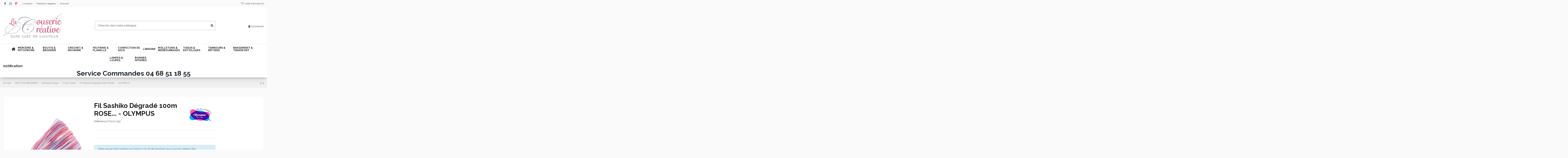

--- FILE ---
content_type: text/html; charset=utf-8
request_url: https://lacouseriecreative.com/fils-toiles/2098-fil-sashiko-degrade-100m-rose-olympus.html
body_size: 27006
content:
<!doctype html>
<html lang="fr">

<head>
    
        
  <meta charset="utf-8">


  <meta http-equiv="x-ua-compatible" content="ie=edge">




  


    <link rel="canonical" href="https://lacouseriecreative.com/fils-toiles/2098-fil-sashiko-degrade-100m-rose-olympus.html">

  <title>Fil à broder Sashiko Dégradé 100m Olympus - LA COUSERIE CREATIVE</title>
  
    
  
  <meta name="description" content="Échevette de fil à broder Sashiko 100% coton. Echevette de 100m. Fabriqué au Japon par Olympus.">
  <meta name="keywords" content="">
    
    

  
      



    <meta property="og:type" content="product">
    <meta property="og:url" content="https://lacouseriecreative.com/fils-toiles/2098-fil-sashiko-degrade-100m-rose-olympus.html">
    <meta property="og:title" content="Fil à broder Sashiko Dégradé 100m Olympus - LA COUSERIE CREATIVE">
    <meta property="og:site_name" content="La Couserie Créative">
    <meta property="og:description" content="Échevette de fil à broder Sashiko 100% coton. Echevette de 100m. Fabriqué au Japon par Olympus.">
    <meta property="og:image" content="https://lacouseriecreative.com/9421-thickbox_default/fil-sashiko-degrade-100m-rose-olympus.jpg">
    <meta property="og:image:width" content="1100">
    <meta property="og:image:height" content="1422">





      <meta name="viewport" content="width=device-width, initial-scale=1">
  


  <meta name="theme-color" content="#f17191">
  <meta name="msapplication-navbutton-color" content="#f17191">


  <link rel="icon" type="image/vnd.microsoft.icon" href="https://lacouseriecreative.com/img/favicon.ico?1619688841">
  <link rel="shortcut icon" type="image/x-icon" href="https://lacouseriecreative.com/img/favicon.ico?1619688841">
    


<script type="application/ld+json">

{
"@context": "https://schema.org",
"@type": "Organization",
"url": "https://lacouseriecreative.com/",
"name": "La Couserie Créative",
"logo": "https://lacouseriecreative.com/img/la-couserie-creative-logo-1617437828.jpg",
"@id": "#store-organization"
}

</script>




    <link rel="stylesheet" href="https://lacouseriecreative.com/themes/warehouse/assets/cache/theme-ad970c204.css" type="text/css" media="all">




<link rel="preload" as="font"
      href="/themes/warehouse/assets/css/font-awesome/fonts/fontawesome-webfont.woff?v=4.7.0"
      type="font/woff" crossorigin="anonymous">
<link rel="preload" as="font"
      href="/themes/warehouse/assets/css/font-awesome/fonts/fontawesome-webfont.woff2?v=4.7.0"
      type="font/woff2" crossorigin="anonymous">

<link  rel="preload stylesheet"  as="style" href="/themes/warehouse/assets/css/font-awesome/css/font-awesome-preload.css"
       type="text/css" crossorigin="anonymous">





  

  <script>
        var bdradius = false;
        var bgcol = false;
        var bgcolhov = false;
        var elementorFrontendConfig = {"isEditMode":"","stretchedSectionContainer":"","instagramToken":false,"is_rtl":false};
        var id_product = 2098;
        var id_product_attribute = "0";
        var invalidMail = "L'email n'est pas valide";
        var iqitTheme = {"rm_sticky":"0","rm_breakpoint":0,"op_preloader":"0","cart_style":"floating","cart_confirmation":"open","h_layout":"1","f_fixed":"","f_layout":"2","h_absolute":"0","h_sticky":"header","hw_width":"inherit","hm_submenu_width":"default","h_search_type":"full","pl_lazyload":true,"pl_infinity":true,"pl_rollover":true,"pl_crsl_autoplay":false,"pl_slider_ld":6,"pl_slider_d":4,"pl_slider_t":3,"pl_slider_p":2,"pp_thumbs":"leftd","pp_zoom":"modalzoom","pp_image_layout":"carousel","pp_tabs":"accordion","pl_grid_qty":true};
        var iqitcompare = {"nbProducts":0};
        var iqitcountdown_days = "d.";
        var iqitextendedproduct = {"speed":"70"};
        var iqitfdc_from = 0;
        var iqitmegamenu = {"sticky":"false","containerSelector":"#wrapper > .container"};
        var iqitreviews = [];
        var iqitwishlist = {"nbProducts":0};
        var messageResultAddMail = {"success":"Demande de notification enregistr\u00e9e","alreadyRegistrated":"Vous avez d\u00e9j\u00e0 une alerte pour ce produit","invalidMail":"Votre adresse email est invalide"};
        var prestashop = {"cart":{"products":[],"totals":{"total":{"type":"total","label":"Total","amount":0,"value":"0,00\u00a0\u20ac"},"total_including_tax":{"type":"total","label":"Total TTC","amount":0,"value":"0,00\u00a0\u20ac"},"total_excluding_tax":{"type":"total","label":"Total HT :","amount":0,"value":"0,00\u00a0\u20ac"}},"subtotals":{"products":{"type":"products","label":"Sous-total","amount":0,"value":"0,00\u00a0\u20ac"},"discounts":null,"shipping":{"type":"shipping","label":"Livraison","amount":0,"value":""},"tax":{"type":"tax","label":"Taxes incluses","amount":0,"value":"0,00\u00a0\u20ac"}},"products_count":0,"summary_string":"0 articles","vouchers":{"allowed":1,"added":[]},"discounts":[],"minimalPurchase":0,"minimalPurchaseRequired":""},"currency":{"name":"Euro","iso_code":"EUR","iso_code_num":"978","sign":"\u20ac"},"customer":{"lastname":null,"firstname":null,"email":null,"birthday":null,"newsletter":null,"newsletter_date_add":null,"optin":null,"website":null,"company":null,"siret":null,"ape":null,"is_logged":false,"gender":{"type":null,"name":null},"addresses":[]},"language":{"name":"Fran\u00e7ais (French)","iso_code":"fr","locale":"fr-FR","language_code":"fr","is_rtl":"0","date_format_lite":"d\/m\/Y","date_format_full":"d\/m\/Y H:i:s","id":1},"page":{"title":"","canonical":null,"meta":{"title":"Fil \u00e0 broder Sashiko D\u00e9grad\u00e9 100m Olympus - LA COUSERIE CREATIVE","description":"\u00c9chevette de fil \u00e0 broder Sashiko 100% coton. Echevette de 100m. Fabriqu\u00e9 au Japon par Olympus.","keywords":"","robots":"index"},"page_name":"product","body_classes":{"lang-fr":true,"lang-rtl":false,"country-FR":true,"currency-EUR":true,"layout-full-width":true,"page-product":true,"tax-display-enabled":true,"product-id-2098":true,"product-Fil Sashiko D\u00e9grad\u00e9 100m ROSE... - OLYMPUS":true,"product-id-category-16":true,"product-id-manufacturer-9":true,"product-id-supplier-3":true,"product-available-for-order":true},"admin_notifications":[]},"shop":{"name":"La Couserie Cr\u00e9ative","logo":"https:\/\/lacouseriecreative.com\/img\/la-couserie-creative-logo-1617437828.jpg","stores_icon":"https:\/\/lacouseriecreative.com\/img\/logo_stores.png","favicon":"https:\/\/lacouseriecreative.com\/img\/favicon.ico"},"urls":{"base_url":"https:\/\/lacouseriecreative.com\/","current_url":"https:\/\/lacouseriecreative.com\/fils-toiles\/2098-fil-sashiko-degrade-100m-rose-olympus.html","shop_domain_url":"https:\/\/lacouseriecreative.com","img_ps_url":"https:\/\/lacouseriecreative.com\/img\/","img_cat_url":"https:\/\/lacouseriecreative.com\/img\/c\/","img_lang_url":"https:\/\/lacouseriecreative.com\/img\/l\/","img_prod_url":"https:\/\/lacouseriecreative.com\/img\/p\/","img_manu_url":"https:\/\/lacouseriecreative.com\/img\/m\/","img_sup_url":"https:\/\/lacouseriecreative.com\/img\/su\/","img_ship_url":"https:\/\/lacouseriecreative.com\/img\/s\/","img_store_url":"https:\/\/lacouseriecreative.com\/img\/st\/","img_col_url":"https:\/\/lacouseriecreative.com\/img\/co\/","img_url":"https:\/\/lacouseriecreative.com\/themes\/warehouse\/assets\/img\/","css_url":"https:\/\/lacouseriecreative.com\/themes\/warehouse\/assets\/css\/","js_url":"https:\/\/lacouseriecreative.com\/themes\/warehouse\/assets\/js\/","pic_url":"https:\/\/lacouseriecreative.com\/upload\/","pages":{"address":"https:\/\/lacouseriecreative.com\/adresse","addresses":"https:\/\/lacouseriecreative.com\/adresses","authentication":"https:\/\/lacouseriecreative.com\/connexion","cart":"https:\/\/lacouseriecreative.com\/panier","category":"https:\/\/lacouseriecreative.com\/index.php?controller=category","cms":"https:\/\/lacouseriecreative.com\/index.php?controller=cms","contact":"https:\/\/lacouseriecreative.com\/nous-contacter","discount":"https:\/\/lacouseriecreative.com\/reduction","guest_tracking":"https:\/\/lacouseriecreative.com\/suivi-commande-invite","history":"https:\/\/lacouseriecreative.com\/historique-commandes","identity":"https:\/\/lacouseriecreative.com\/identite","index":"https:\/\/lacouseriecreative.com\/","my_account":"https:\/\/lacouseriecreative.com\/mon-compte","order_confirmation":"https:\/\/lacouseriecreative.com\/confirmation-commande","order_detail":"https:\/\/lacouseriecreative.com\/index.php?controller=order-detail","order_follow":"https:\/\/lacouseriecreative.com\/suivi-commande","order":"https:\/\/lacouseriecreative.com\/commande","order_return":"https:\/\/lacouseriecreative.com\/index.php?controller=order-return","order_slip":"https:\/\/lacouseriecreative.com\/avoirs","pagenotfound":"https:\/\/lacouseriecreative.com\/page-introuvable","password":"https:\/\/lacouseriecreative.com\/recuperation-mot-de-passe","pdf_invoice":"https:\/\/lacouseriecreative.com\/index.php?controller=pdf-invoice","pdf_order_return":"https:\/\/lacouseriecreative.com\/index.php?controller=pdf-order-return","pdf_order_slip":"https:\/\/lacouseriecreative.com\/index.php?controller=pdf-order-slip","prices_drop":"https:\/\/lacouseriecreative.com\/promotions","product":"https:\/\/lacouseriecreative.com\/index.php?controller=product","search":"https:\/\/lacouseriecreative.com\/recherche","sitemap":"https:\/\/lacouseriecreative.com\/plan-site","stores":"https:\/\/lacouseriecreative.com\/magasins","supplier":"https:\/\/lacouseriecreative.com\/fournisseur","register":"https:\/\/lacouseriecreative.com\/connexion?create_account=1","order_login":"https:\/\/lacouseriecreative.com\/commande?login=1"},"alternative_langs":[],"theme_assets":"\/themes\/warehouse\/assets\/","actions":{"logout":"https:\/\/lacouseriecreative.com\/?mylogout="},"no_picture_image":{"bySize":{"small_default":{"url":"https:\/\/lacouseriecreative.com\/img\/p\/fr-default-small_default.jpg","width":98,"height":127},"cart_default":{"url":"https:\/\/lacouseriecreative.com\/img\/p\/fr-default-cart_default.jpg","width":125,"height":162},"home_default":{"url":"https:\/\/lacouseriecreative.com\/img\/p\/fr-default-home_default.jpg","width":236,"height":305},"large_default":{"url":"https:\/\/lacouseriecreative.com\/img\/p\/fr-default-large_default.jpg","width":381,"height":492},"medium_default":{"url":"https:\/\/lacouseriecreative.com\/img\/p\/fr-default-medium_default.jpg","width":452,"height":584},"thickbox_default":{"url":"https:\/\/lacouseriecreative.com\/img\/p\/fr-default-thickbox_default.jpg","width":1100,"height":1422}},"small":{"url":"https:\/\/lacouseriecreative.com\/img\/p\/fr-default-small_default.jpg","width":98,"height":127},"medium":{"url":"https:\/\/lacouseriecreative.com\/img\/p\/fr-default-large_default.jpg","width":381,"height":492},"large":{"url":"https:\/\/lacouseriecreative.com\/img\/p\/fr-default-thickbox_default.jpg","width":1100,"height":1422},"legend":""}},"configuration":{"display_taxes_label":true,"display_prices_tax_incl":true,"is_catalog":true,"show_prices":true,"opt_in":{"partner":false},"quantity_discount":{"type":"discount","label":"Remise sur prix unitaire"},"voucher_enabled":1,"return_enabled":0},"field_required":[],"breadcrumb":{"links":[{"title":"Accueil","url":"https:\/\/lacouseriecreative.com\/"},{"title":"BOUTIS & BRODERIE","url":"https:\/\/lacouseriecreative.com\/3-boutis-broderie"},{"title":"Sashiko & Kogin","url":"https:\/\/lacouseriecreative.com\/6-sashiko-kogin"},{"title":"Fils & Toiles","url":"https:\/\/lacouseriecreative.com\/16-fils-toiles"},{"title":"Fil Sashiko D\u00e9grad\u00e9 100m ROSE... - OLYMPUS","url":"https:\/\/lacouseriecreative.com\/fils-toiles\/2098-fil-sashiko-degrade-100m-rose-olympus.html"}],"count":5},"link":{"protocol_link":"https:\/\/","protocol_content":"https:\/\/"},"time":1769517010,"static_token":"285bd81c21ef156c59870f7c4c248e3d","token":"771f73ccfa5b480e4ffdf750cd3cc866","debug":false};
        var ps_version = 17;
        var psemailsubscription_subscription = "https:\/\/lacouseriecreative.com\/module\/ps_emailsubscription\/subscription";
        var tot_votre_email = "votre@email.com";
        var txtcol = false;
        var txtcolhov = false;
        var urlMailAdd = "https:\/\/lacouseriecreative.com\/module\/ps_emailalerts\/actions?process=add";
        var urlMailCheck = "https:\/\/lacouseriecreative.com\/module\/ps_emailalerts\/actions?process=check";
      </script>



  <!-- emarketing start -->





<!-- emarketing end -->
                    <script>
                        var SD_CART_URL = '/modules/sarbacanedesktop/';
                        var SD_VALIDATE = 0;
                    </script>
                    <script src="/modules/sarbacanedesktop/views/js/cartupdate.js"></script>




<script type="text/javascript">
//Le sdk qui permet de lancer le widget Axeptio et de sauvegarder les acceptations
   var el = document.createElement('script');
      el.setAttribute('src', 'https://static.axept.io/sdk.js');
      el.setAttribute('type', 'text/javascript');
      el.setAttribute('async', true);
      el.setAttribute('data-id', '641d5e8919ee20d6cf01afc2');
      el.setAttribute('data-cookies-version', 'Lacouseriecreative');
  if (document.body !== null) {
    document.body.appendChild(el);
  }

// La fonction qui permet de lancer Google Analytics
function launchGoogleAnalytics(){
    (function(i,s,o,g,r,a,m){i['GoogleAnalyticsObject']=r;i[r]=i[r]||function(){
    (i[r].q=i[r].q||[]).push(arguments)},i[r].l=1*new Date();a=s.createElement(o),
    m=s.getElementsByTagName(o)[0];a.async=1;a.src=g;m.parentNode.insertBefore(a,m)
    })(window,document,'script','https://www.google-analytics.com/analytics.js','ga');
    ga('create', 'UA-25446419-1', 'auto');
    ga('send', 'pageview');
}



// La fonction qui relie Axeptio au lancement du cookie à Google Analytics
    
void 0 === window._axcb && (window._axcb = []);
window._axcb.push(function(axeptio) {
 axeptio.on("cookies:complete", function(choices) {
   if(choices.facebook_pixel) {
     launchFB();  
   }
   if(choices.google_analytics) {
     launchGoogleAnalytics();
   }
  });
});
</script>
    
                <meta property="product:weight:value" content="0.040000">
        <meta property="product:weight:units" content="kg">
    
    

    </head>

<body id="product" class="lang-fr country-fr currency-eur layout-full-width page-product tax-display-enabled product-id-2098 product-fil-sashiko-degrade-100m-rose-olympus product-id-category-16 product-id-manufacturer-9 product-id-supplier-3 product-available-for-order body-desktop-header-style-w-1">


    




    


<main id="main-page-content"  >
    
            

    <header id="header" class="desktop-header-style-w-1">
        
            
  <div class="header-banner">
    
  </div>




            <nav class="header-nav">
        <div class="container">
    
        <div class="row justify-content-between">
            <div class="col col-auto col-md left-nav">
                 <div class="d-inline-block"> 

<ul class="social-links _topbar" itemscope itemtype="https://schema.org/Organization" itemid="#store-organization">
    <li class="facebook"><a itemprop="sameAs" href="https://www.facebook.com/lacouseriecreative" target="_blank" rel="noreferrer noopener"><i class="fa fa-facebook fa-fw" aria-hidden="true"></i></a></li>    <li class="instagram"><a itemprop="sameAs" href="https://www.instagram.com/lacouseriecreative/" target="_blank" rel="noreferrer noopener"><i class="fa fa-instagram fa-fw" aria-hidden="true"></i></a></li>    <li class="pinterest"><a itemprop="sameAs" href="pintrest url" target="_blank" rel="noreferrer noopener"><i class="fa fa-pinterest-p fa-fw" aria-hidden="true"></i></a></li>      </ul>

 </div>                             <div class="block-iqitlinksmanager block-iqitlinksmanager-2 block-links-inline d-inline-block">
            <ul>
                                                            <li>
                            <a
                                    href="https://lacouseriecreative.com/content/1-livraison"
                                    title="Nos conditions de livraison"                                                                >
                                Livraison
                            </a>
                        </li>
                                                                                <li>
                            <a
                                    href="https://lacouseriecreative.com/content/2-mentions-legales"
                                    title="Mentions légales"                                                                >
                                Mentions légales
                            </a>
                        </li>
                                                                                <li>
                            <a
                                    href="https://lacouseriecreative.com/content/category/1-accueil"
                                    title=""                                                                >
                                Accueil
                            </a>
                        </li>
                                                </ul>
        </div>
    
            </div>
            <div class="col col-auto center-nav text-center">
                
             </div>
            <div class="col col-auto col-md right-nav text-right">
                <div class="d-inline-block">
    <a href="//lacouseriecreative.com/module/iqitwishlist/view">
        <i class="fa fa-heart-o fa-fw" aria-hidden="true"></i> Liste d'envies (<span
                id="iqitwishlist-nb"></span>)
    </a>
</div>

             </div>
        </div>

                        </div>
            </nav>
        



<div id="desktop-header" class="desktop-header-style-1">
    
            
<div class="header-top">
    <div id="desktop-header-container" class="container">
        <div class="row align-items-center">
                            <div class="col col-auto col-header-left">
                    <div id="desktop_logo">
                        <a href="https://lacouseriecreative.com/">
                            <img class="logo img-fluid"
                                 src="https://lacouseriecreative.com/img/la-couserie-creative-logo-1617437828.jpg"                                  alt="La Couserie Créative">
                        </a>
                    </div>
                    
                </div>
                <div class="col col-header-center">
                                        <!-- Block search module TOP -->

<!-- Block search module TOP -->
<div id="search_widget" class="search-widget" data-search-controller-url="https://lacouseriecreative.com/module/iqitsearch/searchiqit">
    <form method="get" action="https://lacouseriecreative.com/module/iqitsearch/searchiqit">
        <div class="input-group">
            <input type="text" name="s" value="" data-all-text="Voir tous les résultats"
                   data-blog-text="Blog post"
                   data-product-text="Produit"
                   data-brands-text="Marques"
                   placeholder="Chercher dans notre catalogue" class="form-control form-search-control" />
            <button type="submit" class="search-btn">
                <i class="fa fa-search"></i>
            </button>
        </div>
    </form>
</div>
<!-- /Block search module TOP -->

<!-- /Block search module TOP -->


                    
                </div>
                        <div class="col col-auto col-header-right text-right">
                
                <div id="user_info">
            <a
                href="https://lacouseriecreative.com/mon-compte"
                title="Identifiez-vous"
                rel="nofollow"
        ><i class="fa fa-user" aria-hidden="true"></i>
            <span>Connexion</span>
        </a>
    </div>


                
            </div>
            <div class="col-12">
                <div class="row">
                    
                </div>
            </div>
        </div>
    </div>
</div>
<div class="container iqit-megamenu-container">	<div id="iqitmegamenu-wrapper" class="iqitmegamenu-wrapper iqitmegamenu-all">
		<div class="container container-iqitmegamenu">
		<div id="iqitmegamenu-horizontal" class="iqitmegamenu  clearfix" role="navigation">

								
				<nav id="cbp-hrmenu" class="cbp-hrmenu cbp-horizontal cbp-hrsub-narrow">
					<ul>
												<li id="cbp-hrmenu-tab-1" class="cbp-hrmenu-tab cbp-hrmenu-tab-1 cbp-onlyicon ">
	<a href="https://lacouseriecreative.com/" class="nav-link" >

								<span class="cbp-tab-title"> <i class="icon fa fa-home cbp-mainlink-icon"></i>
								</span>
														</a>
													</li>
												<li id="cbp-hrmenu-tab-2" class="cbp-hrmenu-tab cbp-hrmenu-tab-2  cbp-has-submeu">
	<a href="https://lacouseriecreative.com/27-mercerie-patchwork" class="nav-link" >

								<span class="cbp-tab-title">
								MERCERIE & PATCHWORK <i class="fa fa-angle-down cbp-submenu-aindicator"></i></span>
														</a>
														<div class="cbp-hrsub col-12">
								<div class="cbp-hrsub-inner">
									<div class="container iqitmegamenu-submenu-container">
									
																																	




<div class="row menu_row menu-element  first_rows menu-element-id-1">
                

                                                




    <div class="col-3 cbp-menu-column cbp-menu-element menu-element-id-2 ">
        <div class="cbp-menu-column-inner">
                        
                
                
                    
                                                    <ul class="cbp-links cbp-category-tree">
                                                                                                            <li >
                                            <div class="cbp-category-link-w">
                                                <a href="https://lacouseriecreative.com/28-aiguilles-enfile-aiguilles">Aiguilles, Enfile-aiguilles...</a>

                                                                                            </div>
                                        </li>
                                                                                                                                                <li >
                                            <div class="cbp-category-link-w">
                                                <a href="https://lacouseriecreative.com/29-biais-elastiques">Biais, Élastiques...</a>

                                                                                            </div>
                                        </li>
                                                                                                                                                <li >
                                            <div class="cbp-category-link-w">
                                                <a href="https://lacouseriecreative.com/30-cordons-rubans">Cordons, Rubans...</a>

                                                                                            </div>
                                        </li>
                                                                                                                                                <li >
                                            <div class="cbp-category-link-w">
                                                <a href="https://lacouseriecreative.com/31-des-gants">Dés, Gants...</a>

                                                                                            </div>
                                        </li>
                                                                                                                                                <li >
                                            <div class="cbp-category-link-w">
                                                <a href="https://lacouseriecreative.com/63-epingles-colles-pinces">Épingles, Colles, Pinces...</a>

                                                                                            </div>
                                        </li>
                                                                                                                                                <li >
                                            <div class="cbp-category-link-w">
                                                <a href="https://lacouseriecreative.com/65-fermetures-a-glissiere">Fermetures à Glissière</a>

                                                                                            </div>
                                        </li>
                                                                                                                                                <li >
                                            <div class="cbp-category-link-w">
                                                <a href="https://lacouseriecreative.com/64-pressions-rivets-oeillets">Pressions, Rivets, Oeillets...</a>

                                                                                            </div>
                                        </li>
                                                                                                                                                <li >
                                            <div class="cbp-category-link-w">
                                                <a href="https://lacouseriecreative.com/66-repassage">Repassage</a>

                                                                                            </div>
                                        </li>
                                                                                                                                                <li >
                                            <div class="cbp-category-link-w">
                                                <a href="https://lacouseriecreative.com/67-teinture">Teinture</a>

                                                                                            </div>
                                        </li>
                                                                                                                                                <li >
                                            <div class="cbp-category-link-w">
                                                <a href="https://lacouseriecreative.com/68-yoyos-pompons-breloques">Yoyos, Pompons, Breloques...</a>

                                                                                            </div>
                                        </li>
                                                                                                </ul>
                                            
                
            

            
            </div>    </div>
                                    




    <div class="col-3 cbp-menu-column cbp-menu-element menu-element-id-3 ">
        <div class="cbp-menu-column-inner">
                        
                
                
                    
                                                    <div class="row cbp-categories-row">
                                                                                                            <div class="col-12">
                                            <div class="cbp-category-link-w"><a href="https://lacouseriecreative.com/32-fils"
                                                                                class="cbp-column-title nav-link cbp-category-title">Fils</a>
                                                                                                                                                    
    <ul class="cbp-links cbp-category-tree"><li ><div class="cbp-category-link-w"><a href="https://lacouseriecreative.com/109-coton">Coton</a></div></li><li ><div class="cbp-category-link-w"><a href="https://lacouseriecreative.com/112-coton-glace">Coton Glacé</a></div></li><li ><div class="cbp-category-link-w"><a href="https://lacouseriecreative.com/113-cotonpolyester">Coton/Polyester</a></div></li><li ><div class="cbp-category-link-w"><a href="https://lacouseriecreative.com/114-polyester">Polyester</a></div></li><li ><div class="cbp-category-link-w"><a href="https://lacouseriecreative.com/34-laine">Laine</a></div></li><li ><div class="cbp-category-link-w"><a href="https://lacouseriecreative.com/115-lin">Lin</a></div></li><li ><div class="cbp-category-link-w"><a href="https://lacouseriecreative.com/37-cones-de-fil">Cônes de Fil</a></div></li></ul>

                                                                                            </div>
                                        </div>
                                                                                                </div>
                                            
                
            

            
            </div>    </div>
                                    




    <div class="col-3 cbp-menu-column cbp-menu-element menu-element-id-4 ">
        <div class="cbp-menu-column-inner">
                        
                
                
                    
                                                    <div class="row cbp-categories-row">
                                                                                                            <div class="col-12">
                                            <div class="cbp-category-link-w"><a href="https://lacouseriecreative.com/38-gabarits"
                                                                                class="cbp-column-title nav-link cbp-category-title">Gabarits</a>
                                                                                                                                                    
    <ul class="cbp-links cbp-category-tree"><li ><div class="cbp-category-link-w"><a href="https://lacouseriecreative.com/39-papier-metal">Papier, Métal</a></div></li><li ><div class="cbp-category-link-w"><a href="https://lacouseriecreative.com/40-plastique">Plastique</a></div></li><li ><div class="cbp-category-link-w"><a href="https://lacouseriecreative.com/41-stencils">Stencils</a></div></li></ul>

                                                                                            </div>
                                        </div>
                                                                                                </div>
                                            
                
            

            
            </div>    </div>
                                    




    <div class="col-3 cbp-menu-column cbp-menu-element menu-element-id-5 ">
        <div class="cbp-menu-column-inner">
                        
                
                
                    
                                                    <div class="row cbp-categories-row">
                                                                                                            <div class="col-12">
                                            <div class="cbp-category-link-w"><a href="https://lacouseriecreative.com/42-kits"
                                                                                class="cbp-column-title nav-link cbp-category-title">Kits</a>
                                                                                                                                                    
    <ul class="cbp-links cbp-category-tree"><li ><div class="cbp-category-link-w"><a href="https://lacouseriecreative.com/43-broderie">Broderie</a></div></li><li ><div class="cbp-category-link-w"><a href="https://lacouseriecreative.com/44-couture-patchwork">Couture &amp; Patchwork</a></div></li><li ><div class="cbp-category-link-w"><a href="https://lacouseriecreative.com/45-crochet">Crochet</a></div></li><li ><div class="cbp-category-link-w"><a href="https://lacouseriecreative.com/46-feutrine">Feutrine</a></div></li><li ><div class="cbp-category-link-w"><a href="https://lacouseriecreative.com/47-macrame">Macramé</a></div></li><li ><div class="cbp-category-link-w"><a href="https://lacouseriecreative.com/48-sashiko-kogin">Sashiko &amp; Kogin</a></div></li></ul>

                                                                                            </div>
                                        </div>
                                                                                                </div>
                                            
                
            

            
            </div>    </div>
                            
                </div>
																							




<div class="row menu_row menu-element  first_rows menu-element-id-6">
                

                                                




    <div class="col-3 cbp-menu-column cbp-menu-element menu-element-id-7 ">
        <div class="cbp-menu-column-inner">
                        
                
                
                    
                                                    <div class="row cbp-categories-row">
                                                                                                            <div class="col-12">
                                            <div class="cbp-category-link-w"><a href="https://lacouseriecreative.com/49-outils-de-coupe"
                                                                                class="cbp-column-title nav-link cbp-category-title">Outils de Coupe</a>
                                                                                                                                                    
    <ul class="cbp-links cbp-category-tree"><li ><div class="cbp-category-link-w"><a href="https://lacouseriecreative.com/51-ciseaux-pinces">Ciseaux &amp; Pinces</a></div></li><li ><div class="cbp-category-link-w"><a href="https://lacouseriecreative.com/52-coupes-fils-decouseurs">Coupes-fils &amp; Découseurs</a></div></li><li ><div class="cbp-category-link-w"><a href="https://lacouseriecreative.com/50-cutters-lames">Cutters &amp; Lames</a></div></li><li ><div class="cbp-category-link-w"><a href="https://lacouseriecreative.com/53-pinces-a-trous-poincons">Pinces à Trous &amp; Poinçons</a></div></li><li ><div class="cbp-category-link-w"><a href="https://lacouseriecreative.com/54-planches-a-decouper">Planches à Découper</a></div></li></ul>

                                                                                            </div>
                                        </div>
                                                                                                </div>
                                            
                
            

            
            </div>    </div>
                                    




    <div class="col-3 cbp-menu-column cbp-menu-element menu-element-id-8 ">
        <div class="cbp-menu-column-inner">
                        
                
                
                    
                                                    <div class="row cbp-categories-row">
                                                                                                            <div class="col-12">
                                            <div class="cbp-category-link-w"><a href="https://lacouseriecreative.com/55-outils-de-marquage"
                                                                                class="cbp-column-title nav-link cbp-category-title">Outils de Marquage</a>
                                                                                                                                                    
    <ul class="cbp-links cbp-category-tree"><li ><div class="cbp-category-link-w"><a href="https://lacouseriecreative.com/56-crayons-feutres-stylos">Crayons, Feutres, Stylos...</a></div></li><li ><div class="cbp-category-link-w"><a href="https://lacouseriecreative.com/57-papier-freezer-carbone">Papier Freezer, Carbone...</a></div></li><li ><div class="cbp-category-link-w"><a href="https://lacouseriecreative.com/58-spatules-poincons-roulettes">Spatules, Poinçons, Roulettes...</a></div></li></ul>

                                                                                            </div>
                                        </div>
                                                                                                </div>
                                            
                
            

            
            </div>    </div>
                                    




    <div class="col-3 cbp-menu-column cbp-menu-element menu-element-id-9 ">
        <div class="cbp-menu-column-inner">
                        
                
                
                    
                                                    <div class="row cbp-categories-row">
                                                                                                            <div class="col-12">
                                            <div class="cbp-category-link-w"><a href="https://lacouseriecreative.com/59-outils-de-mesure"
                                                                                class="cbp-column-title nav-link cbp-category-title">Outils de Mesure</a>
                                                                                                                                                    
    <ul class="cbp-links cbp-category-tree"><li ><div class="cbp-category-link-w"><a href="https://lacouseriecreative.com/62-accessoires-pour-regles">Accessoires pour Règles</a></div></li><li ><div class="cbp-category-link-w"><a href="https://lacouseriecreative.com/60-regles-en-centimetres">Règles en Centimètres</a></div></li><li ><div class="cbp-category-link-w"><a href="https://lacouseriecreative.com/61-regles-en-inches">Règles en Inches</a></div></li></ul>

                                                                                            </div>
                                        </div>
                                                                                                </div>
                                            
                
            

            
            </div>    </div>
                            
                </div>
																					
																			</div>
								</div>
							</div>
													</li>
												<li id="cbp-hrmenu-tab-3" class="cbp-hrmenu-tab cbp-hrmenu-tab-3  cbp-has-submeu">
	<a href="https://lacouseriecreative.com/3-boutis-broderie" class="nav-link" >

								<span class="cbp-tab-title">
								BOUTIS & BRODERIE <i class="fa fa-angle-down cbp-submenu-aindicator"></i></span>
														</a>
														<div class="cbp-hrsub col-12">
								<div class="cbp-hrsub-inner">
									<div class="container iqitmegamenu-submenu-container">
									
																																	




<div class="row menu_row menu-element  first_rows menu-element-id-1">
                

                                                




    <div class="col-3 cbp-menu-column cbp-menu-element menu-element-id-2 ">
        <div class="cbp-menu-column-inner">
                        
                
                
                    
                                                    <div class="row cbp-categories-row">
                                                                                                            <div class="col-12">
                                            <div class="cbp-category-link-w"><a href="https://lacouseriecreative.com/4-boutis"
                                                                                class="cbp-column-title nav-link cbp-category-title">Boutis</a>
                                                                                                                                            </div>
                                        </div>
                                                                                                </div>
                                            
                
            

            
            </div>    </div>
                                    




    <div class="col-3 cbp-menu-column cbp-menu-element menu-element-id-3 ">
        <div class="cbp-menu-column-inner">
                        
                
                
                    
                                                    <div class="row cbp-categories-row">
                                                                                                            <div class="col-12">
                                            <div class="cbp-category-link-w"><a href="https://lacouseriecreative.com/5-broderie"
                                                                                class="cbp-column-title nav-link cbp-category-title">Broderie</a>
                                                                                                                                                    
    <ul class="cbp-links cbp-category-tree"><li ><div class="cbp-category-link-w"><a href="https://lacouseriecreative.com/9-aiguilles-outils">Aiguilles &amp; Outils</a></div></li><li ><div class="cbp-category-link-w"><a href="https://lacouseriecreative.com/10-fils">Fils</a></div></li><li ><div class="cbp-category-link-w"><a href="https://lacouseriecreative.com/11-kits">Kits</a></div></li><li ><div class="cbp-category-link-w"><a href="https://lacouseriecreative.com/12-livres">Livres</a></div></li><li ><div class="cbp-category-link-w"><a href="https://lacouseriecreative.com/13-tambours-metiers">Tambours &amp; Métiers</a></div></li><li ><div class="cbp-category-link-w"><a href="https://lacouseriecreative.com/14-toiles-a-broder">Toiles à broder</a></div></li></ul>

                                                                                            </div>
                                        </div>
                                                                                                </div>
                                            
                
            

            
            </div>    </div>
                                    




    <div class="col-3 cbp-menu-column cbp-menu-element menu-element-id-4 ">
        <div class="cbp-menu-column-inner">
                        
                
                
                    
                                                    <div class="row cbp-categories-row">
                                                                                                            <div class="col-12">
                                            <div class="cbp-category-link-w"><a href="https://lacouseriecreative.com/6-sashiko-kogin"
                                                                                class="cbp-column-title nav-link cbp-category-title">Sashiko &amp; Kogin</a>
                                                                                                                                                    
    <ul class="cbp-links cbp-category-tree"><li ><div class="cbp-category-link-w"><a href="https://lacouseriecreative.com/15-aiguilles-des">Aiguilles &amp; Dés</a></div></li><li ><div class="cbp-category-link-w"><a href="https://lacouseriecreative.com/16-fils-toiles">Fils &amp; Toiles</a></div></li><li ><div class="cbp-category-link-w"><a href="https://lacouseriecreative.com/17-kits">Kits</a></div></li><li ><div class="cbp-category-link-w"><a href="https://lacouseriecreative.com/18-livres">Livres</a></div></li></ul>

                                                                                            </div>
                                        </div>
                                                                                                </div>
                                            
                
            

            
            </div>    </div>
                                    




    <div class="col-3 cbp-menu-column cbp-menu-element menu-element-id-6 ">
        <div class="cbp-menu-column-inner">
                        
                
                
                    
                                                    <div class="row cbp-categories-row">
                                                                                                            <div class="col-12">
                                            <div class="cbp-category-link-w"><a href="https://lacouseriecreative.com/7-punch-needle"
                                                                                class="cbp-column-title nav-link cbp-category-title">Punch Needle</a>
                                                                                                                                            </div>
                                        </div>
                                                                                                </div>
                                            
                
            

            
            </div>    </div>
                            
                </div>
																					
																			</div>
								</div>
							</div>
													</li>
												<li id="cbp-hrmenu-tab-4" class="cbp-hrmenu-tab cbp-hrmenu-tab-4  cbp-has-submeu">
	<a href="https://lacouseriecreative.com/19-crochet-macrame" class="nav-link" >

								<span class="cbp-tab-title">
								CROCHET & MACRAMÉ <i class="fa fa-angle-down cbp-submenu-aindicator"></i></span>
														</a>
														<div class="cbp-hrsub col-12">
								<div class="cbp-hrsub-inner">
									<div class="container iqitmegamenu-submenu-container">
									
																																	




<div class="row menu_row menu-element  first_rows menu-element-id-1">
                

                                                




    <div class="col-4 cbp-menu-column cbp-menu-element menu-element-id-2 ">
        <div class="cbp-menu-column-inner">
                        
                
                
                    
                                                    <div class="row cbp-categories-row">
                                                                                                            <div class="col-12">
                                            <div class="cbp-category-link-w"><a href="https://lacouseriecreative.com/20-crochet"
                                                                                class="cbp-column-title nav-link cbp-category-title">Crochet</a>
                                                                                                                                                    
    <ul class="cbp-links cbp-category-tree"><li ><div class="cbp-category-link-w"><a href="https://lacouseriecreative.com/23-fils-outils">Fils &amp; Outils</a></div></li><li ><div class="cbp-category-link-w"><a href="https://lacouseriecreative.com/24-livres-kits">Livres &amp; Kits</a></div></li></ul>

                                                                                            </div>
                                        </div>
                                                                                                </div>
                                            
                
            

            
            </div>    </div>
                                    




    <div class="col-4 cbp-menu-column cbp-menu-element menu-element-id-3 ">
        <div class="cbp-menu-column-inner">
                        
                
                
                    
                                                    <div class="row cbp-categories-row">
                                                                                                            <div class="col-12">
                                            <div class="cbp-category-link-w"><a href="https://lacouseriecreative.com/22-macrame"
                                                                                class="cbp-column-title nav-link cbp-category-title">Macramé</a>
                                                                                                                                                    
    <ul class="cbp-links cbp-category-tree"><li ><div class="cbp-category-link-w"><a href="https://lacouseriecreative.com/25-fils-outils">Fils &amp; Outils</a></div></li><li ><div class="cbp-category-link-w"><a href="https://lacouseriecreative.com/26-livres-kits">Livres &amp; Kits</a></div></li></ul>

                                                                                            </div>
                                        </div>
                                                                                                </div>
                                            
                
            

            
            </div>    </div>
                                    




    <div class="col-4 cbp-menu-column cbp-menu-element menu-element-id-4 ">
        <div class="cbp-menu-column-inner">
                        
                
                
                    
                                                    <div class="row cbp-categories-row">
                                                                                                            <div class="col-12">
                                            <div class="cbp-category-link-w"><a href="https://lacouseriecreative.com/21-tricot"
                                                                                class="cbp-column-title nav-link cbp-category-title">Tricot</a>
                                                                                                                                            </div>
                                        </div>
                                                                                                </div>
                                            
                
            

            
            </div>    </div>
                            
                </div>
																					
																			</div>
								</div>
							</div>
													</li>
												<li id="cbp-hrmenu-tab-5" class="cbp-hrmenu-tab cbp-hrmenu-tab-5  cbp-has-submeu">
	<a href="https://lacouseriecreative.com/69-feutrine-flanelle" class="nav-link" >

								<span class="cbp-tab-title">
								FEUTRINE & FLANELLE <i class="fa fa-angle-down cbp-submenu-aindicator"></i></span>
														</a>
														<div class="cbp-hrsub col-12">
								<div class="cbp-hrsub-inner">
									<div class="container iqitmegamenu-submenu-container">
									
																																	




<div class="row menu_row menu-element  first_rows menu-element-id-1">
                

                                                




    <div class="col-12 cbp-menu-column cbp-menu-element menu-element-id-2 ">
        <div class="cbp-menu-column-inner">
                        
                
                
                    
                                                    <div class="row cbp-categories-row">
                                                                                                            <div class="col-12">
                                            <div class="cbp-category-link-w"><a href="https://lacouseriecreative.com/70-feutrine"
                                                                                class="cbp-column-title nav-link cbp-category-title">Feutrine</a>
                                                                                                                                            </div>
                                        </div>
                                                                                                                                                <div class="col-12">
                                            <div class="cbp-category-link-w"><a href="https://lacouseriecreative.com/71-flanelle"
                                                                                class="cbp-column-title nav-link cbp-category-title">Flanelle</a>
                                                                                                                                            </div>
                                        </div>
                                                                                                                                                <div class="col-12">
                                            <div class="cbp-category-link-w"><a href="https://lacouseriecreative.com/74-kits"
                                                                                class="cbp-column-title nav-link cbp-category-title">Kits</a>
                                                                                                                                            </div>
                                        </div>
                                                                                                                                                <div class="col-12">
                                            <div class="cbp-category-link-w"><a href="https://lacouseriecreative.com/73-livres"
                                                                                class="cbp-column-title nav-link cbp-category-title">Livres</a>
                                                                                                                                            </div>
                                        </div>
                                                                                                                                                <div class="col-12">
                                            <div class="cbp-category-link-w"><a href="https://lacouseriecreative.com/72-outils"
                                                                                class="cbp-column-title nav-link cbp-category-title">Outils</a>
                                                                                                                                            </div>
                                        </div>
                                                                                                </div>
                                            
                
            

            
            </div>    </div>
                            
                </div>
																					
																			</div>
								</div>
							</div>
													</li>
												<li id="cbp-hrmenu-tab-6" class="cbp-hrmenu-tab cbp-hrmenu-tab-6  cbp-has-submeu">
	<a href="https://lacouseriecreative.com/91-confection-de-sacs" class="nav-link" >

								<span class="cbp-tab-title">
								CONFECTION DE SACS <i class="fa fa-angle-down cbp-submenu-aindicator"></i></span>
														</a>
														<div class="cbp-hrsub col-12">
								<div class="cbp-hrsub-inner">
									<div class="container iqitmegamenu-submenu-container">
									
																																	




<div class="row menu_row menu-element  first_rows menu-element-id-1">
                

                                                




    <div class="col-12 cbp-menu-column cbp-menu-element menu-element-id-2 ">
        <div class="cbp-menu-column-inner">
                        
                
                
                    
                                                    <div class="row cbp-categories-row">
                                                                                                            <div class="col-12">
                                            <div class="cbp-category-link-w"><a href="https://lacouseriecreative.com/92-anses-sangles-poignees"
                                                                                class="cbp-column-title nav-link cbp-category-title">Anses, Sangles, Poignées...</a>
                                                                                                                                            </div>
                                        </div>
                                                                                                                                                <div class="col-12">
                                            <div class="cbp-category-link-w"><a href="https://lacouseriecreative.com/95-fermoirs-metalliques-armatures"
                                                                                class="cbp-column-title nav-link cbp-category-title">Fermoirs Métalliques, Armatures...</a>
                                                                                                                                            </div>
                                        </div>
                                                                                                                                                <div class="col-12">
                                            <div class="cbp-category-link-w"><a href="https://lacouseriecreative.com/93-mousquetons-etriers"
                                                                                class="cbp-column-title nav-link cbp-category-title">Mousquetons, Étriers...</a>
                                                                                                                                            </div>
                                        </div>
                                                                                                                                                <div class="col-12">
                                            <div class="cbp-category-link-w"><a href="https://lacouseriecreative.com/94-pressions-attaches"
                                                                                class="cbp-column-title nav-link cbp-category-title">Pressions, Attaches...</a>
                                                                                                                                            </div>
                                        </div>
                                                                                                                                                <div class="col-12">
                                            <div class="cbp-category-link-w"><a href="https://lacouseriecreative.com/96-livres-kits-100-sacs-et-pochettes"
                                                                                class="cbp-column-title nav-link cbp-category-title">Livres &amp; Kits 100% Sacs et Pochettes</a>
                                                                                                                                            </div>
                                        </div>
                                                                                                </div>
                                            
                
            

            
            </div>    </div>
                            
                </div>
																					
																			</div>
								</div>
							</div>
													</li>
												<li id="cbp-hrmenu-tab-7" class="cbp-hrmenu-tab cbp-hrmenu-tab-7  cbp-has-submeu">
	<a href="https://lacouseriecreative.com/98-librairie" class="nav-link" >

								<span class="cbp-tab-title">
								LIBRAIRIE <i class="fa fa-angle-down cbp-submenu-aindicator"></i></span>
														</a>
														<div class="cbp-hrsub col-12">
								<div class="cbp-hrsub-inner">
									<div class="container iqitmegamenu-submenu-container">
									
																																	




<div class="row menu_row menu-element  first_rows menu-element-id-1">
                

                                                




    <div class="col-3 cbp-menu-column cbp-menu-element menu-element-id-2 ">
        <div class="cbp-menu-column-inner">
                        
                
                
                    
                                                    <div class="row cbp-categories-row">
                                                                                                            <div class="col-12">
                                            <div class="cbp-category-link-w"><a href="https://lacouseriecreative.com/102-broderie-punch-needle"
                                                                                class="cbp-column-title nav-link cbp-category-title">Broderie &amp; Punch Needle</a>
                                                                                                                                            </div>
                                        </div>
                                                                                                </div>
                                            
                
            

            
            </div>    </div>
                                    




    <div class="col-3 cbp-menu-column cbp-menu-element menu-element-id-3 ">
        <div class="cbp-menu-column-inner">
                        
                
                
                    
                                                    <div class="row cbp-categories-row">
                                                                                                            <div class="col-12">
                                            <div class="cbp-category-link-w"><a href="https://lacouseriecreative.com/103-boutis-sashiko"
                                                                                class="cbp-column-title nav-link cbp-category-title">Boutis &amp; Sashiko</a>
                                                                                                                                            </div>
                                        </div>
                                                                                                </div>
                                            
                
            

            
            </div>    </div>
                                    




    <div class="col-3 cbp-menu-column cbp-menu-element menu-element-id-4 ">
        <div class="cbp-menu-column-inner">
                        
                
                
                    
                                                    <div class="row cbp-categories-row">
                                                                                                            <div class="col-12">
                                            <div class="cbp-category-link-w"><a href="https://lacouseriecreative.com/107-confection-de-sac"
                                                                                class="cbp-column-title nav-link cbp-category-title">Confection de Sac</a>
                                                                                                                                            </div>
                                        </div>
                                                                                                </div>
                                            
                
            

            
            </div>    </div>
                                    




    <div class="col-3 cbp-menu-column cbp-menu-element menu-element-id-5 ">
        <div class="cbp-menu-column-inner">
                        
                
                
                    
                                                    <div class="row cbp-categories-row">
                                                                                                            <div class="col-12">
                                            <div class="cbp-category-link-w"><a href="https://lacouseriecreative.com/108-couture"
                                                                                class="cbp-column-title nav-link cbp-category-title">Couture</a>
                                                                                                                                            </div>
                                        </div>
                                                                                                </div>
                                            
                
            

            
            </div>    </div>
                            
                </div>
																							




<div class="row menu_row menu-element  first_rows menu-element-id-6">
                

                                                




    <div class="col-3 cbp-menu-column cbp-menu-element menu-element-id-7 ">
        <div class="cbp-menu-column-inner">
                        
                
                
                    
                                                    <div class="row cbp-categories-row">
                                                                                                            <div class="col-12">
                                            <div class="cbp-category-link-w"><a href="https://lacouseriecreative.com/106-crochet-macrame"
                                                                                class="cbp-column-title nav-link cbp-category-title">Crochet &amp; Macramé</a>
                                                                                                                                            </div>
                                        </div>
                                                                                                </div>
                                            
                
            

            
            </div>    </div>
                                    




    <div class="col-3 cbp-menu-column cbp-menu-element menu-element-id-8 ">
        <div class="cbp-menu-column-inner">
                        
                
                
                    
                                                    <div class="row cbp-categories-row">
                                                                                                            <div class="col-12">
                                            <div class="cbp-category-link-w"><a href="https://lacouseriecreative.com/105-feutrine"
                                                                                class="cbp-column-title nav-link cbp-category-title">Feutrine</a>
                                                                                                                                            </div>
                                        </div>
                                                                                                </div>
                                            
                
            

            
            </div>    </div>
                                    




    <div class="col-3 cbp-menu-column cbp-menu-element menu-element-id-9 ">
        <div class="cbp-menu-column-inner">
                        
                
                
                    
                                                    <div class="row cbp-categories-row">
                                                                                                            <div class="col-12">
                                            <div class="cbp-category-link-w"><a href="https://lacouseriecreative.com/104-patchwork-quilting"
                                                                                class="cbp-column-title nav-link cbp-category-title">Patchwork &amp; Quilting</a>
                                                                                                                                            </div>
                                        </div>
                                                                                                </div>
                                            
                
            

            
            </div>    </div>
                            
                </div>
																					
																			</div>
								</div>
							</div>
													</li>
												<li id="cbp-hrmenu-tab-8" class="cbp-hrmenu-tab cbp-hrmenu-tab-8  cbp-has-submeu">
	<a href="https://lacouseriecreative.com/84-molletons-rembourrages" class="nav-link" >

								<span class="cbp-tab-title">
								MOLLETONS & REMBOURRAGES <i class="fa fa-angle-down cbp-submenu-aindicator"></i></span>
														</a>
														<div class="cbp-hrsub col-12">
								<div class="cbp-hrsub-inner">
									<div class="container iqitmegamenu-submenu-container">
									
																																	




<div class="row menu_row menu-element  first_rows menu-element-id-1">
                

                                                




    <div class="col-12 cbp-menu-column cbp-menu-element menu-element-id-2 ">
        <div class="cbp-menu-column-inner">
                        
                
                
                    
                                                    <div class="row cbp-categories-row">
                                                                                                            <div class="col-12">
                                            <div class="cbp-category-link-w"><a href="https://lacouseriecreative.com/85-molletons"
                                                                                class="cbp-column-title nav-link cbp-category-title">Molletons</a>
                                                                                                                                            </div>
                                        </div>
                                                                                                                                                <div class="col-12">
                                            <div class="cbp-category-link-w"><a href="https://lacouseriecreative.com/86-rembourrages"
                                                                                class="cbp-column-title nav-link cbp-category-title">Rembourrages</a>
                                                                                                                                            </div>
                                        </div>
                                                                                                </div>
                                            
                
            

            
            </div>    </div>
                            
                </div>
																					
																			</div>
								</div>
							</div>
													</li>
												<li id="cbp-hrmenu-tab-9" class="cbp-hrmenu-tab cbp-hrmenu-tab-9  cbp-has-submeu">
	<a href="https://lacouseriecreative.com/75-tissus-entoilages" class="nav-link" >

								<span class="cbp-tab-title">
								TISSUS & ENTOILAGES <i class="fa fa-angle-down cbp-submenu-aindicator"></i></span>
														</a>
														<div class="cbp-hrsub col-12">
								<div class="cbp-hrsub-inner">
									<div class="container iqitmegamenu-submenu-container">
									
																																	




<div class="row menu_row menu-element  first_rows menu-element-id-1">
                

                                                




    <div class="col-3 cbp-menu-column cbp-menu-element menu-element-id-2 ">
        <div class="cbp-menu-column-inner">
                        
                
                
                    
                                                    <div class="row cbp-categories-row">
                                                                                                            <div class="col-12">
                                            <div class="cbp-category-link-w"><a href="https://lacouseriecreative.com/76-entoilages-a-coudre"
                                                                                class="cbp-column-title nav-link cbp-category-title">Entoilages à Coudre</a>
                                                                                                                                            </div>
                                        </div>
                                                                                                                                                <div class="col-12">
                                            <div class="cbp-category-link-w"><a href="https://lacouseriecreative.com/77-entoilages-thermocollants"
                                                                                class="cbp-column-title nav-link cbp-category-title">Entoilages Thermocollants</a>
                                                                                                                                            </div>
                                        </div>
                                                                                                                                                <div class="col-12">
                                            <div class="cbp-category-link-w"><a href="https://lacouseriecreative.com/81-flanelles"
                                                                                class="cbp-column-title nav-link cbp-category-title">Flanelles</a>
                                                                                                                                            </div>
                                        </div>
                                                                                                                                                <div class="col-12">
                                            <div class="cbp-category-link-w"><a href="https://lacouseriecreative.com/78-tissus-unis"
                                                                                class="cbp-column-title nav-link cbp-category-title">Tissus Unis</a>
                                                                                                                                            </div>
                                        </div>
                                                                                                                                                <div class="col-12">
                                            <div class="cbp-category-link-w"><a href="https://lacouseriecreative.com/79-tissus-a-motifs"
                                                                                class="cbp-column-title nav-link cbp-category-title">Tissus à Motifs</a>
                                                                                                                                            </div>
                                        </div>
                                                                                                                                                <div class="col-12">
                                            <div class="cbp-category-link-w"><a href="https://lacouseriecreative.com/80-tissus-pre-decoupes"
                                                                                class="cbp-column-title nav-link cbp-category-title">Tissus Pré-découpés</a>
                                                                                                                                            </div>
                                        </div>
                                                                                                                                                <div class="col-12">
                                            <div class="cbp-category-link-w"><a href="https://lacouseriecreative.com/82-toiles-sashiko"
                                                                                class="cbp-column-title nav-link cbp-category-title">Toiles Sashiko</a>
                                                                                                                                            </div>
                                        </div>
                                                                                                                                                <div class="col-12">
                                            <div class="cbp-category-link-w"><a href="https://lacouseriecreative.com/83-toiles-punch-needle-broderie"
                                                                                class="cbp-column-title nav-link cbp-category-title">Toiles Punch Needle &amp; Broderie</a>
                                                                                                                                            </div>
                                        </div>
                                                                                                </div>
                                            
                
            

            
            </div>    </div>
                                    




    <div class="col-3 cbp-menu-column cbp-menu-element menu-element-id-3 cbp-empty-column">
        <div class="cbp-menu-column-inner">
                        
                
                
            

            
            </div>    </div>
                                    




    <div class="col-3 cbp-menu-column cbp-menu-element menu-element-id-4 cbp-empty-column">
        <div class="cbp-menu-column-inner">
                        
                
                
            

            
            </div>    </div>
                                    




    <div class="col-3 cbp-menu-column cbp-menu-element menu-element-id-5 cbp-empty-column">
        <div class="cbp-menu-column-inner">
                        
                
                
            

            
            </div>    </div>
                            
                </div>
																					
																			</div>
								</div>
							</div>
													</li>
												<li id="cbp-hrmenu-tab-10" class="cbp-hrmenu-tab cbp-hrmenu-tab-10  cbp-has-submeu">
	<a href="https://lacouseriecreative.com/87-tambours-metiers" class="nav-link" >

								<span class="cbp-tab-title">
								TAMBOURS & MÉTIERS <i class="fa fa-angle-down cbp-submenu-aindicator"></i></span>
														</a>
														<div class="cbp-hrsub col-12">
								<div class="cbp-hrsub-inner">
									<div class="container iqitmegamenu-submenu-container">
									
																																	




<div class="row menu_row menu-element  first_rows menu-element-id-1">
                

                                                




    <div class="col-12 cbp-menu-column cbp-menu-element menu-element-id-2 ">
        <div class="cbp-menu-column-inner">
                        
                
                
                    
                                                    <div class="row cbp-categories-row">
                                                                                                            <div class="col-12">
                                            <div class="cbp-category-link-w"><a href="https://lacouseriecreative.com/88-a-broder"
                                                                                class="cbp-column-title nav-link cbp-category-title">À Broder</a>
                                                                                                                                            </div>
                                        </div>
                                                                                                                                                <div class="col-12">
                                            <div class="cbp-category-link-w"><a href="https://lacouseriecreative.com/89-a-quilter"
                                                                                class="cbp-column-title nav-link cbp-category-title">À Quilter</a>
                                                                                                                                            </div>
                                        </div>
                                                                                                </div>
                                            
                
            

            
            </div>    </div>
                            
                </div>
																					
																			</div>
								</div>
							</div>
													</li>
												<li id="cbp-hrmenu-tab-11" class="cbp-hrmenu-tab cbp-hrmenu-tab-11 ">
	<a href="https://lacouseriecreative.com/90-rangement-transport" class="nav-link" >

								<span class="cbp-tab-title">
								RANGEMENT & TRANSPORT</span>
														</a>
													</li>
												<li id="cbp-hrmenu-tab-12" class="cbp-hrmenu-tab cbp-hrmenu-tab-12 ">
	<a href="https://lacouseriecreative.com/97-lampes-loupes" class="nav-link" >

								<span class="cbp-tab-title">
								LAMPES & LOUPES</span>
														</a>
													</li>
												<li id="cbp-hrmenu-tab-13" class="cbp-hrmenu-tab cbp-hrmenu-tab-13 ">
	<a href="https://lacouseriecreative.com/99-bonnes-affaires" class="nav-link" >

								<span class="cbp-tab-title">
								BONNES AFFAIRES</span>
														</a>
													</li>
											</ul>
				</nav>
		</div>
		</div>
		<div id="sticky-cart-wrapper"></div>
	</div>

<div id="_desktop_iqitmegamenu-mobile">
	<div id="iqitmegamenu-mobile">
		
		<ul>
		



	
	<li><a  href="https://lacouseriecreative.com/" >Accueil</a></li><li><span class="mm-expand"><i class="fa fa-angle-down expand-icon" aria-hidden="true"></i><i class="fa fa-angle-up close-icon" aria-hidden="true"></i></span><a  href="https://lacouseriecreative.com/3-boutis-broderie" >BOUTIS &amp; BRODERIE</a>
	<ul><li><span class="mm-expand"><i class="fa fa-angle-down expand-icon" aria-hidden="true"></i><i class="fa fa-angle-up close-icon" aria-hidden="true"></i></span><a  href="https://lacouseriecreative.com/6-sashiko-kogin" >Sashiko &amp; Kogin</a>
	<ul><li><a  href="https://lacouseriecreative.com/15-aiguilles-des" >Aiguilles &amp; Dés</a></li><li><a  href="https://lacouseriecreative.com/16-fils-toiles" >Fils &amp; Toiles</a></li><li><a  href="https://lacouseriecreative.com/17-kits" >Kits</a></li><li><a  href="https://lacouseriecreative.com/18-livres" >Livres</a></li></ul></li><li><span class="mm-expand"><i class="fa fa-angle-down expand-icon" aria-hidden="true"></i><i class="fa fa-angle-up close-icon" aria-hidden="true"></i></span><a  href="https://lacouseriecreative.com/5-broderie" >Broderie</a>
	<ul><li><a  href="https://lacouseriecreative.com/9-aiguilles-outils" >Aiguilles &amp; Outils</a></li><li><a  href="https://lacouseriecreative.com/10-fils" >Fils</a></li><li><a  href="https://lacouseriecreative.com/11-kits" >Kits</a></li><li><a  href="https://lacouseriecreative.com/12-livres" >Livres</a></li><li><a  href="https://lacouseriecreative.com/13-tambours-metiers" >Tambours &amp; Métiers</a></li><li><a  href="https://lacouseriecreative.com/14-toiles-a-broder" >Toiles à broder</a></li></ul></li><li><a  href="https://lacouseriecreative.com/7-punch-needle" >Punch Needle</a></li><li><a  href="https://lacouseriecreative.com/4-boutis" >Boutis</a></li></ul></li><li><span class="mm-expand"><i class="fa fa-angle-down expand-icon" aria-hidden="true"></i><i class="fa fa-angle-up close-icon" aria-hidden="true"></i></span><a  href="https://lacouseriecreative.com/27-mercerie-patchwork" >MERCERIE &amp; PATCHWORK</a>
	<ul><li><a  href="https://lacouseriecreative.com/28-aiguilles-enfile-aiguilles" >Aiguilles, Enfile-aiguilles...</a></li><li><a  href="https://lacouseriecreative.com/29-biais-elastiques" >Biais, Élastiques...</a></li><li><a  href="https://lacouseriecreative.com/30-cordons-rubans" >Cordons, Rubans...</a></li><li><a  href="https://lacouseriecreative.com/31-des-gants" >Dés, Gants...</a></li><li><a  href="https://lacouseriecreative.com/63-epingles-colles-pinces" >Épingles, Colles, Pinces...</a></li><li><a  href="https://lacouseriecreative.com/65-fermetures-a-glissiere" >Fermetures à Glissière</a></li><li><span class="mm-expand"><i class="fa fa-angle-down expand-icon" aria-hidden="true"></i><i class="fa fa-angle-up close-icon" aria-hidden="true"></i></span><a  href="https://lacouseriecreative.com/32-fils" >Fils</a>
	<ul><li><a  href="https://lacouseriecreative.com/109-coton" >Coton</a></li><li><a  href="https://lacouseriecreative.com/112-coton-glace" >Coton Glacé</a></li><li><a  href="https://lacouseriecreative.com/113-cotonpolyester" >Coton/Polyester</a></li><li><a  href="https://lacouseriecreative.com/114-polyester" >Polyester</a></li><li><a  href="https://lacouseriecreative.com/34-laine" >Laine</a></li><li><a  href="https://lacouseriecreative.com/115-lin" >Lin</a></li><li><a  href="https://lacouseriecreative.com/37-cones-de-fil" >Cônes de Fil</a></li></ul></li><li><span class="mm-expand"><i class="fa fa-angle-down expand-icon" aria-hidden="true"></i><i class="fa fa-angle-up close-icon" aria-hidden="true"></i></span><a  href="https://lacouseriecreative.com/38-gabarits" >Gabarits</a>
	<ul><li><a  href="https://lacouseriecreative.com/39-papier-metal" >Papier, Métal</a></li><li><a  href="https://lacouseriecreative.com/40-plastique" >Plastique</a></li><li><a  href="https://lacouseriecreative.com/41-stencils" >Stencils</a></li></ul></li><li><span class="mm-expand"><i class="fa fa-angle-down expand-icon" aria-hidden="true"></i><i class="fa fa-angle-up close-icon" aria-hidden="true"></i></span><a  href="https://lacouseriecreative.com/42-kits" >Kits</a>
	<ul><li><a  href="https://lacouseriecreative.com/43-broderie" >Broderie</a></li><li><a  href="https://lacouseriecreative.com/44-couture-patchwork" >Couture &amp; Patchwork</a></li><li><a  href="https://lacouseriecreative.com/45-crochet" >Crochet</a></li><li><a  href="https://lacouseriecreative.com/46-feutrine" >Feutrine</a></li><li><a  href="https://lacouseriecreative.com/47-macrame" >Macramé</a></li><li><a  href="https://lacouseriecreative.com/48-sashiko-kogin" >Sashiko &amp; Kogin</a></li></ul></li><li><span class="mm-expand"><i class="fa fa-angle-down expand-icon" aria-hidden="true"></i><i class="fa fa-angle-up close-icon" aria-hidden="true"></i></span><a  href="https://lacouseriecreative.com/49-outils-de-coupe" >Outils de Coupe</a>
	<ul><li><a  href="https://lacouseriecreative.com/51-ciseaux-pinces" >Ciseaux &amp; Pinces</a></li><li><a  href="https://lacouseriecreative.com/52-coupes-fils-decouseurs" >Coupes-fils &amp; Découseurs</a></li><li><a  href="https://lacouseriecreative.com/50-cutters-lames" >Cutters &amp; Lames</a></li><li><a  href="https://lacouseriecreative.com/53-pinces-a-trous-poincons" >Pinces à Trous &amp; Poinçons</a></li><li><a  href="https://lacouseriecreative.com/54-planches-a-decouper" >Planches à Découper</a></li></ul></li><li><span class="mm-expand"><i class="fa fa-angle-down expand-icon" aria-hidden="true"></i><i class="fa fa-angle-up close-icon" aria-hidden="true"></i></span><a  href="https://lacouseriecreative.com/55-outils-de-marquage" >Outils de Marquage</a>
	<ul><li><a  href="https://lacouseriecreative.com/56-crayons-feutres-stylos" >Crayons, Feutres, Stylos...</a></li><li><a  href="https://lacouseriecreative.com/57-papier-freezer-carbone" >Papier Freezer, Carbone...</a></li><li><a  href="https://lacouseriecreative.com/58-spatules-poincons-roulettes" >Spatules, Poinçons, Roulettes...</a></li></ul></li><li><span class="mm-expand"><i class="fa fa-angle-down expand-icon" aria-hidden="true"></i><i class="fa fa-angle-up close-icon" aria-hidden="true"></i></span><a  href="https://lacouseriecreative.com/59-outils-de-mesure" >Outils de Mesure</a>
	<ul><li><a  href="https://lacouseriecreative.com/62-accessoires-pour-regles" >Accessoires pour Règles</a></li><li><a  href="https://lacouseriecreative.com/60-regles-en-centimetres" >Règles en Centimètres</a></li><li><a  href="https://lacouseriecreative.com/61-regles-en-inches" >Règles en Inches</a></li></ul></li><li><a  href="https://lacouseriecreative.com/64-pressions-rivets-oeillets" >Pressions, Rivets, Oeillets...</a></li><li><a  href="https://lacouseriecreative.com/66-repassage" >Repassage</a></li><li><a  href="https://lacouseriecreative.com/67-teinture" >Teinture</a></li><li><a  href="https://lacouseriecreative.com/68-yoyos-pompons-breloques" >Yoyos, Pompons, Breloques...</a></li></ul></li><li><span class="mm-expand"><i class="fa fa-angle-down expand-icon" aria-hidden="true"></i><i class="fa fa-angle-up close-icon" aria-hidden="true"></i></span><a  href="https://lacouseriecreative.com/19-crochet-macrame" >CROCHET &amp; MACRAMÉ</a>
	<ul><li><span class="mm-expand"><i class="fa fa-angle-down expand-icon" aria-hidden="true"></i><i class="fa fa-angle-up close-icon" aria-hidden="true"></i></span><a  href="https://lacouseriecreative.com/20-crochet" >Crochet</a>
	<ul><li><a  href="https://lacouseriecreative.com/23-fils-outils" >Fils &amp; Outils</a></li><li><a  href="https://lacouseriecreative.com/24-livres-kits" >Livres &amp; Kits</a></li></ul></li><li><span class="mm-expand"><i class="fa fa-angle-down expand-icon" aria-hidden="true"></i><i class="fa fa-angle-up close-icon" aria-hidden="true"></i></span><a  href="https://lacouseriecreative.com/22-macrame" >Macramé</a>
	<ul><li><a  href="https://lacouseriecreative.com/25-fils-outils" >Fils &amp; Outils</a></li><li><a  href="https://lacouseriecreative.com/26-livres-kits" >Livres &amp; Kits</a></li></ul></li><li><a  href="https://lacouseriecreative.com/21-tricot" >Tricot</a></li></ul></li><li><span class="mm-expand"><i class="fa fa-angle-down expand-icon" aria-hidden="true"></i><i class="fa fa-angle-up close-icon" aria-hidden="true"></i></span><a  href="https://lacouseriecreative.com/69-feutrine-flanelle" >FEUTRINE &amp; FLANELLE</a>
	<ul><li><a  href="https://lacouseriecreative.com/70-feutrine" >Feutrine</a></li><li><a  href="https://lacouseriecreative.com/71-flanelle" >Flanelle</a></li><li><a  href="https://lacouseriecreative.com/74-kits" >Kits</a></li><li><a  href="https://lacouseriecreative.com/73-livres" >Livres</a></li><li><a  href="https://lacouseriecreative.com/72-outils" >Outils</a></li></ul></li><li><span class="mm-expand"><i class="fa fa-angle-down expand-icon" aria-hidden="true"></i><i class="fa fa-angle-up close-icon" aria-hidden="true"></i></span><a  href="https://lacouseriecreative.com/91-confection-de-sacs" >CONFECTION DE SACS</a>
	<ul><li><a  href="https://lacouseriecreative.com/92-anses-sangles-poignees" >Anses, Sangles, Poignées...</a></li><li><a  href="https://lacouseriecreative.com/95-fermoirs-metalliques-armatures" >Fermoirs Métalliques, Armatures...</a></li><li><a  href="https://lacouseriecreative.com/93-mousquetons-etriers" >Mousquetons, Étriers...</a></li><li><a  href="https://lacouseriecreative.com/94-pressions-attaches" >Pressions, Attaches...</a></li><li><a  href="https://lacouseriecreative.com/96-livres-kits-100-sacs-et-pochettes" >Livres &amp; Kits 100% Sacs et Pochettes</a></li></ul></li><li><span class="mm-expand"><i class="fa fa-angle-down expand-icon" aria-hidden="true"></i><i class="fa fa-angle-up close-icon" aria-hidden="true"></i></span><a  href="https://lacouseriecreative.com/98-librairie" >LIBRAIRIE</a>
	<ul><li><a  href="https://lacouseriecreative.com/102-broderie-punch-needle" >Broderie &amp; Punch Needle</a></li><li><a  href="https://lacouseriecreative.com/103-boutis-sashiko" >Boutis &amp; Sashiko</a></li><li><a  href="https://lacouseriecreative.com/107-confection-de-sac" >Confection de Sac</a></li><li><a  href="https://lacouseriecreative.com/108-couture" >Couture</a></li><li><a  href="https://lacouseriecreative.com/106-crochet-macrame" >Crochet &amp; Macramé</a></li><li><a  href="https://lacouseriecreative.com/105-feutrine" >Feutrine</a></li><li><a  href="https://lacouseriecreative.com/104-patchwork-quilting" >Patchwork &amp; Quilting</a></li></ul></li><li><span class="mm-expand"><i class="fa fa-angle-down expand-icon" aria-hidden="true"></i><i class="fa fa-angle-up close-icon" aria-hidden="true"></i></span><a  href="https://lacouseriecreative.com/84-molletons-rembourrages" >MOLLETONS &amp; REMBOURRAGES</a>
	<ul><li><a  href="https://lacouseriecreative.com/85-molletons" >Molletons</a></li><li><a  href="https://lacouseriecreative.com/86-rembourrages" >Rembourrages</a></li></ul></li><li><span class="mm-expand"><i class="fa fa-angle-down expand-icon" aria-hidden="true"></i><i class="fa fa-angle-up close-icon" aria-hidden="true"></i></span><a  href="https://lacouseriecreative.com/75-tissus-entoilages" >TISSUS &amp; ENTOILAGES</a>
	<ul><li><a  href="https://lacouseriecreative.com/76-entoilages-a-coudre" >Entoilages à Coudre</a></li><li><a  href="https://lacouseriecreative.com/77-entoilages-thermocollants" >Entoilages Thermocollants</a></li><li><a  href="https://lacouseriecreative.com/81-flanelles" >Flanelles</a></li><li><a  href="https://lacouseriecreative.com/78-tissus-unis" >Tissus Unis</a></li><li><a  href="https://lacouseriecreative.com/79-tissus-a-motifs" >Tissus à Motifs</a></li><li><a  href="https://lacouseriecreative.com/80-tissus-pre-decoupes" >Tissus Pré-découpés</a></li><li><a  href="https://lacouseriecreative.com/82-toiles-sashiko" >Toiles Sashiko</a></li><li><a  href="https://lacouseriecreative.com/83-toiles-punch-needle-broderie" >Toiles Punch Needle &amp; Broderie</a></li></ul></li><li><span class="mm-expand"><i class="fa fa-angle-down expand-icon" aria-hidden="true"></i><i class="fa fa-angle-up close-icon" aria-hidden="true"></i></span><a  href="https://lacouseriecreative.com/87-tambours-metiers" >TAMBOURS &amp; MÉTIERS</a>
	<ul><li><a  href="https://lacouseriecreative.com/88-a-broder" >À Broder</a></li><li><a  href="https://lacouseriecreative.com/89-a-quilter" >À Quilter</a></li></ul></li><li><a  href="https://lacouseriecreative.com/90-rangement-transport" >RANGEMENT &amp; TRANSPORT</a></li><li><a  href="https://lacouseriecreative.com/97-lampes-loupes" >LAMPES-LOUPES</a></li><li><span class="mm-expand"><i class="fa fa-angle-down expand-icon" aria-hidden="true"></i><i class="fa fa-angle-up close-icon" aria-hidden="true"></i></span><a  href="https://lacouseriecreative.com/99-bonnes-affaires" >BONNES AFFAIRES</a>
	<ul><li><a  href="https://lacouseriecreative.com/120-accessoires" >Accessoires</a></li><li><a  href="https://lacouseriecreative.com/118-fils" >Fils</a></li><li><a  href="https://lacouseriecreative.com/117-livres-kits" >Livres &amp; Kits</a></li><li><a  href="https://lacouseriecreative.com/121-tissus-patchwork" >Tissus Patchwork</a></li><li><a  href="https://lacouseriecreative.com/119-autres-tissus-" >Autres Tissus</a></li></ul></li>
		</ul>
		
	</div>
</div>
</div>


    </div>



    <div id="mobile-header" class="mobile-header-style-3">
                    <div class="container">
    <div class="mobile-main-bar">
        <div class="col-mobile-logo text-center">
            <a href="https://lacouseriecreative.com/">
                <img class="logo img-fluid"
                     src="https://lacouseriecreative.com/img/la-couserie-creative-logo-1617437828.jpg"                      alt="La Couserie Créative">
            </a>
        </div>
    </div>
</div>
<div id="mobile-header-sticky">
    <div class="mobile-buttons-bar">
        <div class="container">
            <div class="row no-gutters align-items-center row-mobile-buttons">
                <div class="col  col-mobile-btn col-mobile-btn-menu text-center col-mobile-menu-push">
                    <a class="m-nav-btn"  data-toggle="dropdown" data-display="static"><i class="fa fa-bars" aria-hidden="true"></i>
                        <span>Menu</span></a>
                    <div id="mobile_menu_click_overlay"></div>
                    <div id="_mobile_iqitmegamenu-mobile" class="text-left dropdown-menu-custom dropdown-menu"></div>
                </div>
                <div id="mobile-btn-search" class="col col-mobile-btn col-mobile-btn-search text-center">
                    <a class="m-nav-btn" data-toggle="dropdown" data-display="static"><i class="fa fa-search" aria-hidden="true"></i>
                        <span>Rechercher</span></a>
                    <div id="search-widget-mobile" class="dropdown-content dropdown-menu dropdown-mobile search-widget">
                        
                                                    
<!-- Block search module TOP -->
<form method="get" action="https://lacouseriecreative.com/module/iqitsearch/searchiqit">
    <div class="input-group">
        <input type="text" name="s" value=""
               placeholder="Rechercher"
               data-all-text="Show all results"
               data-blog-text="Blog post"
               data-product-text="Product"
               data-brands-text="Marque"
               class="form-control form-search-control">
        <button type="submit" class="search-btn">
            <i class="fa fa-search"></i>
        </button>
    </div>
</form>
<!-- /Block search module TOP -->

                                                
                    </div>


                </div>
                <div class="col col-mobile-btn col-mobile-btn-account text-center">
                    <a href="https://lacouseriecreative.com/mon-compte" class="m-nav-btn"><i class="fa fa-user" aria-hidden="true"></i>
                        <span>     
                                                            Connexion
                                                        </span></a>
                </div>

                

                            </div>
        </div>
    </div>
</div>            </div>



      
    <div id="iqithtmlandbanners-block-1"  class="col col-md block block-toggle block-iqithtmlandbanners-html js-block-toggle">
        <h5 class="block-title"><span>notification</span></h5>
        <div class="block-content rte-content">
            <h1 style="text-align:center;">Service Commandes 04 68 51 18 55</h1>
<h1 style="text-align:center;"></h1>
        </div>
    </div>


  

        
    </header>
    

    <section id="wrapper">
        
        

<nav data-depth="5" class="breadcrumb">
            <div class="container">
                <div class="row align-items-center">
                <div class="col">
                    <ol itemscope itemtype="https://schema.org/BreadcrumbList">
                        
                            


                                 
                                                                            <li itemprop="itemListElement" itemscope itemtype="https://schema.org/ListItem">
                                            <a itemprop="item" href="https://lacouseriecreative.com/"><span itemprop="name">Accueil</span></a>
                                            <meta itemprop="position" content="1">
                                        </li>
                                                                    

                            


                                 
                                                                            <li itemprop="itemListElement" itemscope itemtype="https://schema.org/ListItem">
                                            <a itemprop="item" href="https://lacouseriecreative.com/3-boutis-broderie"><span itemprop="name">BOUTIS &amp; BRODERIE</span></a>
                                            <meta itemprop="position" content="2">
                                        </li>
                                                                    

                            


                                 
                                                                            <li itemprop="itemListElement" itemscope itemtype="https://schema.org/ListItem">
                                            <a itemprop="item" href="https://lacouseriecreative.com/6-sashiko-kogin"><span itemprop="name">Sashiko &amp; Kogin</span></a>
                                            <meta itemprop="position" content="3">
                                        </li>
                                                                    

                            


                                 
                                                                            <li itemprop="itemListElement" itemscope itemtype="https://schema.org/ListItem">
                                            <a itemprop="item" href="https://lacouseriecreative.com/16-fils-toiles"><span itemprop="name">Fils &amp; Toiles</span></a>
                                            <meta itemprop="position" content="4">
                                        </li>
                                                                    

                            


                                 
                                                                            <li>
                                            <span>Fil Sashiko Dégradé 100m ROSE... - OLYMPUS</span>
                                        </li>
                                                                    

                                                    
                    </ol>
                </div>
                <div class="col col-auto"> <div id="iqitproductsnav">
            <a href="https://lacouseriecreative.com/fils-toiles/2097-fil-sashiko-degrade-100m-bleu-olympus.html" title="Previous product">
           <i class="fa fa-angle-left" aria-hidden="true"></i>        </a>
                <a href="https://lacouseriecreative.com/fils-toiles/2099-fil-sashiko-degrade-100m-multicolor-olympus.html" title="Next product">
             <i class="fa fa-angle-right" aria-hidden="true"></i>        </a>
    </div>


</div>
            </div>
                    </div>
        </nav>


        <div id="inner-wrapper" class="container">
            
            
                
<aside id="notifications">
    
    
    
    </aside>
            

            

                
    <div id="content-wrapper">
        
        
    <section id="main" itemscope itemtype="https://schema.org/Product">
        <div id="product-preloader"><i class="fa fa-circle-o-notch fa-spin"></i></div>
        <div id="main-product-wrapper" class="product-container">
        <meta itemprop="url" content="https://lacouseriecreative.com/fils-toiles/2098-fil-sashiko-degrade-100m-rose-olympus.html">

        
        
                    <meta itemprop="identifier_exists" content="no">
        

        <div class="row product-info-row">
            <div class="col-md-4 col-product-image">
                
                        

                            
                                    <div class="images-container images-container-left images-container-d-leftd ">
                    <div class="row no-gutters">
                                <div class="col-12 col-left-product-cover">
    <div class="product-cover">

        

    <ul class="product-flags">
            </ul>


        <div id="product-images-large" class="product-images-large swiper-container">
            <div class="swiper-wrapper">
                                                            <div class="product-lmage-large swiper-slide">
                            <div class="easyzoom easyzoom-product">
                                <a href="https://lacouseriecreative.com/9421-thickbox_default/fil-sashiko-degrade-100m-rose-olympus.jpg" class="js-easyzoom-trigger" rel="nofollow"></a>
                            </div>
                            <a class="expander" data-toggle="modal" data-target="#product-modal"><span><i class="fa fa-expand" aria-hidden="true"></i></span></a>                            <img
                                    data-src="https://lacouseriecreative.com/9421-large_default/fil-sashiko-degrade-100m-rose-olympus.jpg"
                                    data-image-large-src="https://lacouseriecreative.com/9421-thickbox_default/fil-sashiko-degrade-100m-rose-olympus.jpg"
                                    alt="Fil Sashiko 100m 192 - La Couserie Créative"
                                    title="Fil Sashiko 100m 192 - La Couserie Créative"
                                    itemprop="image"
                                    content="https://lacouseriecreative.com/9421-large_default/fil-sashiko-degrade-100m-rose-olympus.jpg"
                                    width="381"
                                    height="492"
                                    src="data:image/svg+xml,%3Csvg xmlns='http://www.w3.org/2000/svg' viewBox='0 0 381 492'%3E%3C/svg%3E"
                                    class="img-fluid swiper-lazy"
                            >
                        </div>
                                                </div>
            <div class="swiper-button-prev swiper-button-inner-prev swiper-button-arrow"></div>
            <div class="swiper-button-next swiper-button-inner-next swiper-button-arrow"></div>
        </div>
    </div>

</div>
            </div>
            </div>




                            

                            
                                <div class="after-cover-tumbnails text-center">






</div>
                            

                            
                                <div class="after-cover-tumbnails2 mt-4"></div>
                            
                        
                
            </div>

            <div class="col-md-6 col-product-info">
                <div id="col-product-info">
                
                    <div class="product_header_container clearfix">

                        
                                                                                                                                        <meta itemprop="brand" content="Olympus">
                                        <div class="product-manufacturer product-manufacturer-next float-right">
                                            <a href="https://lacouseriecreative.com/brand/9-olympus">
                                                <img src="https://lacouseriecreative.com/img/m/9.jpg"
                                                     class="img-fluid  manufacturer-logo" alt="Olympus" />
                                            </a>
                                        </div>
                                                                                                                        

                        
                        <h1 class="h1 page-title" itemprop="name"><span>Fil Sashiko Dégradé 100m ROSE... - OLYMPUS</span></h1>
                    
                        
                                                                                                                                                                                                                

                        
                            








                        

                                                    
                                


    <div class="product-prices">

        
                                        <div class="product-reference">
                    <label class="label">Référence </label>
                    <span itemprop="sku">FS100 192</span>
                </div>
                                







            </div>






                            
                                            </div>
                

                <div class="product-information">
                    
                        <div id="product-description-short-2098"
                             itemprop="description" class="rte-content product-description"></div>
                    

                    
                    <div class="product-actions">
                        
                            <form action="https://lacouseriecreative.com/panier" method="post" id="add-to-cart-or-refresh">
                                <input type="hidden" name="token" value="285bd81c21ef156c59870f7c4c248e3d">
                                <input type="hidden" name="id_product" value="2098"
                                       id="product_page_product_id">
                                <input type="hidden" name="id_customization" value="0"
                                       id="product_customization_id">

                                
                                    
                                    <div class="product-variants">
    </div>




                                

                                
                                                                    

                                
                                
                                    <div class="product-add-to-cart pt-3">

    
</div>
                                

                                
                                    <section class="product-discounts mb-3">
</section>

                                

                                
                            </form>
                            
                                <div class="product-additional-info">
  <!-- MODULE allinone_rewards -->
<script type="text/javascript">
//<![CDATA[
	var url_allinone_loyalty = "//lacouseriecreative.com/module/allinone_rewards/loyalty";
//]]>
</script>
<div id="loyalty" class="align_justify reward_alert_message"></div>
<!-- END : MODULE allinone_rewards -->

</div>
                            
                        

                        
                            <div class="additional_button">
    

</div>
    <script type="text/javascript" src="//s7.addthis.com/js/300/addthis_widget.js#pubid=ra-50d44b832bee7204"></script>

                        

                                                                                    

    <a name="products-tab-anchor" id="products-tab-anchor"> &nbsp;</a>


    <div id="productdaas-accordion" class="iqit-accordion mb-5" role="tablist" aria-multiselectable="true">

        
        
                            <div class="card">
            <div class="title" role="tab">
                <a data-toggle="collapse" data-parent="#productdaas-accordion" href="#productdaas-accordion-description" aria-expanded="true">
                    Description
                    <i class="fa fa-angle-down float-right angle-down" aria-hidden="true"></i>
                    <i class="fa fa-angle-up float-right angle-up" aria-hidden="true"></i>
                </a>
            </div>
            <div id="productdaas-accordion-description" class="content collapse  show" role="tabpanel">
                    
                        <div class="product-description">
                        <div class="rte-content"><p><strong>Échevette</strong> de <strong>100m de fil dégradé 100% coton</strong> pour la broderie au point <strong>Sashiko</strong>.</p>
<p>- Rose, Parme et Rose pâle </p>
<p>Échevette vendue à l'unité.</p>
<p>Marque Olympus, fil fabriqué au Japon.</p></div>                                                    </div>
                    
            </div>
        </div>
    
        <div class="card" id="product-details-tab-card">
            <div class="title" role="tab">
                <a   class="collapsed" data-toggle="collapse" data-parent="#productdaas-accordion" href="#productdaas-accordion-details" aria-expanded="true">
                    Détails du produit
                    <i class="fa fa-angle-down float-right angle-down" aria-hidden="true"></i>
                    <i class="fa fa-angle-up float-right angle-up" aria-hidden="true"></i>
                </a>
            </div>
            <div id="productdaas-accordion-details" class="content collapse " role="tabpanel">
                <div class="mt-4 mb-3">
                    
                    <div id="product-details" data-product="{&quot;id_shop_default&quot;:&quot;1&quot;,&quot;id_manufacturer&quot;:&quot;9&quot;,&quot;id_supplier&quot;:&quot;3&quot;,&quot;reference&quot;:&quot;FS100 192&quot;,&quot;is_virtual&quot;:&quot;0&quot;,&quot;delivery_in_stock&quot;:&quot;&quot;,&quot;delivery_out_stock&quot;:&quot;&quot;,&quot;id_category_default&quot;:&quot;16&quot;,&quot;on_sale&quot;:&quot;0&quot;,&quot;online_only&quot;:&quot;0&quot;,&quot;ecotax&quot;:0,&quot;minimal_quantity&quot;:&quot;1&quot;,&quot;low_stock_threshold&quot;:null,&quot;low_stock_alert&quot;:&quot;0&quot;,&quot;price&quot;:&quot;6,00\u00a0\u20ac&quot;,&quot;unity&quot;:&quot;&quot;,&quot;unit_price_ratio&quot;:&quot;0.000000&quot;,&quot;additional_shipping_cost&quot;:&quot;0.000000&quot;,&quot;customizable&quot;:&quot;0&quot;,&quot;text_fields&quot;:&quot;0&quot;,&quot;uploadable_files&quot;:&quot;0&quot;,&quot;redirect_type&quot;:&quot;301-category&quot;,&quot;id_type_redirected&quot;:&quot;0&quot;,&quot;available_for_order&quot;:&quot;1&quot;,&quot;available_date&quot;:&quot;0000-00-00&quot;,&quot;show_condition&quot;:&quot;0&quot;,&quot;condition&quot;:&quot;new&quot;,&quot;show_price&quot;:&quot;1&quot;,&quot;indexed&quot;:&quot;1&quot;,&quot;visibility&quot;:&quot;both&quot;,&quot;cache_default_attribute&quot;:&quot;0&quot;,&quot;advanced_stock_management&quot;:&quot;0&quot;,&quot;date_add&quot;:&quot;2022-02-20 18:35:34&quot;,&quot;date_upd&quot;:&quot;2024-11-14 15:47:14&quot;,&quot;pack_stock_type&quot;:&quot;3&quot;,&quot;meta_description&quot;:&quot;\u00c9chevette de fil \u00e0 broder Sashiko 100% coton. Echevette de 100m. Fabriqu\u00e9 au Japon par Olympus.&quot;,&quot;meta_keywords&quot;:&quot;&quot;,&quot;meta_title&quot;:&quot;Fil \u00e0 broder Sashiko D\u00e9grad\u00e9 100m Olympus - LA COUSERIE CREATIVE&quot;,&quot;link_rewrite&quot;:&quot;fil-sashiko-degrade-100m-rose-olympus&quot;,&quot;name&quot;:&quot;Fil Sashiko D\u00e9grad\u00e9 100m ROSE... - OLYMPUS&quot;,&quot;description&quot;:&quot;&lt;p&gt;&lt;strong&gt;\u00c9chevette&lt;\/strong&gt; de &lt;strong&gt;100m de fil\u00a0d\u00e9grad\u00e9 100% coton&lt;\/strong&gt; pour la broderie au point &lt;strong&gt;Sashiko&lt;\/strong&gt;.&lt;\/p&gt;\n&lt;p&gt;-\u00a0Rose, Parme et Rose p\u00e2le\u00a0&lt;\/p&gt;\n&lt;p&gt;\u00c9chevette vendue \u00e0 l&#039;unit\u00e9.&lt;\/p&gt;\n&lt;p&gt;Marque Olympus, fil fabriqu\u00e9 au Japon.&lt;\/p&gt;&quot;,&quot;description_short&quot;:&quot;&quot;,&quot;available_now&quot;:&quot;&quot;,&quot;available_later&quot;:&quot;&quot;,&quot;id&quot;:2098,&quot;id_product&quot;:2098,&quot;out_of_stock&quot;:2,&quot;new&quot;:0,&quot;id_product_attribute&quot;:&quot;0&quot;,&quot;quantity_wanted&quot;:1,&quot;extraContent&quot;:[{&quot;title&quot;:&quot;&lt;span class=\&quot;iqitreviews-title float-left\&quot;&gt;Reviews&lt;\/span&gt; &lt;span class=\&quot;iqitreviews-nb\&quot;&gt;(0)&lt;\/span&gt;&quot;,&quot;content&quot;:&quot;\n&lt;div id=\&quot;iqit-reviews\&quot; class=\&quot;mt-3\&quot;&gt;\n\n    &lt;div id=\&quot;iqit-reviews-top\&quot;&gt;\n        &lt;div class=\&quot;row justify-content-between align-items-center\&quot;&gt;\n\n            &lt;div class=\&quot;col mb-3\&quot;&gt;\n                            &lt;div id=\&quot;iqitreviews-snippet\&quot;&gt;No reviews&lt;\/div&gt;\n                    &lt;\/div&gt;\n\n                    &lt;div class=\&quot;col col-auto mb-3\&quot;&gt;\n                &lt;button type=\&quot;button\&quot; class=\&quot;btn btn-primary \&quot; data-toggle=\&quot;modal\&quot;\n                        data-target=\&quot;#iqit-reviews-modal\&quot;&gt;\n                    &lt;i class=\&quot;fa fa-pencil-square-o\&quot;\n                       aria-hidden=\&quot;true\&quot;&gt;&lt;\/i&gt; Write  review\n                &lt;\/button&gt;\n            &lt;\/div&gt;\n        \n    &lt;\/div&gt; &lt;!-- \/ .row --&gt;\n&lt;\/div&gt;&lt;!-- \/ #iqit-reviews-top --&gt;\n\n\n&lt;div class=\&quot;col-xs-12 alert alert-success hidden-xs-up\&quot;\n     id=\&quot;iqitreviews-productreview-form-success-alert\&quot;&gt;\n&lt;\/div&gt;\n\n\n\n&lt;\/div&gt;\n\n    &lt;div class=\&quot;modal fade\&quot; id=\&quot;iqit-reviews-modal\&quot;&gt;\n        &lt;div class=\&quot;modal-dialog\&quot; role=\&quot;document\&quot;&gt;\n            &lt;div class=\&quot;modal-content\&quot;&gt;\n                &lt;form action=\&quot;\/\/lacouseriecreative.com\/module\/iqitreviews\/actions?process=addProductReview&amp;ajax=1\&quot;\n                      method=\&quot;post\&quot; id=\&quot;iqitreviews-productreview-form\&quot;&gt;\n                    &lt;div class=\&quot;modal-header\&quot;&gt;\n                        &lt;span class=\&quot;modal-title\&quot;&gt;Write a review&lt;\/span&gt;\n                        &lt;button type=\&quot;button\&quot; class=\&quot;close\&quot; data-dismiss=\&quot;modal\&quot; aria-label=\&quot;Close\&quot;&gt;\n                            &lt;span aria-hidden=\&quot;true\&quot;&gt;&amp;times;&lt;\/span&gt;\n                        &lt;\/button&gt;\n                    &lt;\/div&gt;\n                    &lt;div class=\&quot;modal-body\&quot;&gt;\n\n                        &lt;div class=\&quot;col-xs-12 alert alert-success alert-warning hidden-xs-up\&quot;\n                             id=\&quot;iqitreviews-productreview-form-alert\&quot;&gt;\n                        &lt;\/div&gt;\n\n\n                        &lt;div class=\&quot;form-fields\&quot; id=\&quot;iqitreviews-productreview-fields\&quot;&gt;\n\n                            &lt;input type=\&quot;hidden\&quot; name=\&quot;iqitreviews_id_product\&quot; id=\&quot;iqitreviews_id_product\&quot;\n                                   value=\&quot;2098\&quot;\/&gt;\n\n                                                            &lt;div class=\&quot;form-group row\&quot;&gt;\n                                    &lt;label class=\&quot;col-md-3 form-control-label\&quot;&gt;Name&lt;\/label&gt;\n                                    &lt;div class=\&quot;col-md-6\&quot;&gt;\n                                        &lt;input type=\&quot;text\&quot; class=\&quot;form-control\&quot; name=\&quot;iqitreviews_customer_name\&quot;\n                                               id=\&quot;iqitreviews_customer_name\&quot; value=\&quot;\&quot;\n                                               placeholder=\&quot;John Doe\&quot;\/&gt;\n                                    &lt;\/div&gt;\n                                &lt;\/div&gt;\n                            \n                            &lt;div class=\&quot;form-group row\&quot;&gt;\n                                &lt;label class=\&quot;col-md-3 form-control-label\&quot;&gt;Title&lt;\/label&gt;\n                                &lt;div class=\&quot;col-md-6\&quot;&gt;\n                                    &lt;input type=\&quot;text\&quot; class=\&quot;form-control\&quot; name=\&quot;iqitreviews_title\&quot;\n                                           id=\&quot;iqitreviews_title\&quot; value=\&quot;\&quot;\n                                           placeholder=\&quot;Ex. Very good\&quot;\/&gt;\n                                &lt;\/div&gt;\n                            &lt;\/div&gt;\n\n                            &lt;div class=\&quot;form-group row\&quot;&gt;\n                                &lt;label class=\&quot;col-md-3 form-control-label\&quot;&gt;Rating&lt;\/label&gt;\n                                &lt;div class=\&quot;col-md-6\&quot;&gt;\n                                    &lt;input class=\&quot;rating \&quot; data-max=\&quot;5\&quot; data-min=\&quot;1\&quot; data-empty-value=\&quot;0\&quot;\n                                           value=\&quot;5\&quot;\n                                           id=\&quot;iqitreviews_rating\&quot; name=\&quot;iqitreviews_rating\&quot; type=\&quot;number\&quot;\n                                           data-icon-lib=\&quot;fa\&quot;\n                                           data-active-icon=\&quot;fa-star iqit-review-star\&quot; data-inactive-icon=\&quot;fa-star-o iqit-review-star\&quot;\/&gt;\n                                &lt;\/div&gt;\n                            &lt;\/div&gt;\n\n                            &lt;div class=\&quot;form-group row\&quot;&gt;\n                                &lt;label class=\&quot;col-md-3 form-control-label\&quot;&gt;Comment&lt;\/label&gt;\n                                &lt;div class=\&quot;col-md-6\&quot;&gt;\n                                         &lt;textarea class=\&quot;form-control\&quot; rows=\&quot;3\&quot; name=\&quot;iqitreviews_comment\&quot;\n                                                   id=\&quot;iqitreviews_comment\&quot;\n                                                   placeholder=\&quot;Write your opinion about product\&quot;&gt;&lt;\/textarea&gt;\n                                &lt;\/div&gt;\n                            &lt;\/div&gt;\n\n                        &lt;\/div&gt;\n\n                        &lt;div id=\&quot;gdpr_consent_85\&quot; class=\&quot;gdpr_module gdpr_module_85\&quot;&gt;\n    &lt;div class=\&quot;custom-checkbox\&quot; style=\&quot;display: flex;\&quot;&gt;\n\n            &lt;input id=\&quot;psgdpr_consent_checkbox_85\&quot; name=\&quot;psgdpr_consent_checkbox\&quot; type=\&quot;checkbox\&quot; value=\&quot;1\&quot;&gt;\n            &lt;span class=\&quot;psgdpr_consent_checkbox_span mr-2\&quot;&gt;&lt;i class=\&quot;fa fa-check rtl-no-flip checkbox-checked psgdpr_consent_icon\&quot; aria-hidden=\&quot;true\&quot;&gt;&lt;\/i&gt;&lt;\/span&gt;\n        &lt;label for=\&quot;psgdpr_consent_checkbox_85\&quot; class=\&quot;psgdpr_consent_message\&quot; style=\&quot;display: inline\&quot;&gt;\n            J&#039;accepte les conditions g\u00e9n\u00e9rales et la politique de confidentialit\u00e9        &lt;\/label&gt;\n    &lt;\/div&gt;\n&lt;\/div&gt;\n\n\n&lt;script&gt;\n    var psgdpr_front_controller = \&quot;https:\/\/lacouseriecreative.com\/module\/psgdpr\/FrontAjaxGdpr\&quot;;\n    psgdpr_front_controller = psgdpr_front_controller.replace(\/\\amp;\/g,&#039;&#039;);\n    var psgdpr_id_customer = \&quot;0\&quot;;\n    var psgdpr_customer_token = \&quot;da39a3ee5e6b4b0d3255bfef95601890afd80709\&quot;;\n    var psgdpr_id_guest = \&quot;0\&quot;;\n    var psgdpr_guest_token = \&quot;d9ade617017d096d5f409ded78c2d8b0337c4a9f\&quot;;\n\n    document.addEventListener(&#039;DOMContentLoaded&#039;, function() {\n        let psgdpr_id_module = \&quot;85\&quot;;\n        let parentForm = $(&#039;.gdpr_module_&#039; + psgdpr_id_module).closest(&#039;form&#039;);\n\n        let toggleFormActive = function() {\n            let checkbox = $(&#039;#psgdpr_consent_checkbox_&#039; + psgdpr_id_module);\n            let element = $(&#039;.gdpr_module_&#039; + psgdpr_id_module);\n            let iLoopLimit = 0;\n\n            \/\/ Look for parent elements until we find a submit button, or reach a limit\n            while(0 === element.nextAll(&#039;[type=\&quot;submit\&quot;]&#039;).length &amp;&amp;  \/\/ Is there any submit type ?\n            element.get(0) !== parentForm.get(0) &amp;&amp;  \/\/ the limit is the form\n            element.length &amp;&amp;\n            iLoopLimit != 1000) { \/\/ element must exit\n                element = element.parent();\n                iLoopLimit++;\n            }\n\n            if (checkbox.prop(&#039;checked&#039;) === true) {\n                if (element.find(&#039;[type=\&quot;submit\&quot;]&#039;).length &gt; 0) {\n                    element.find(&#039;[type=\&quot;submit\&quot;]&#039;).removeAttr(&#039;disabled&#039;);\n                } else {\n                    element.nextAll(&#039;[type=\&quot;submit\&quot;]&#039;).removeAttr(&#039;disabled&#039;);\n                }\n            } else {\n                if (element.find(&#039;[type=\&quot;submit\&quot;]&#039;).length &gt; 0) {\n                    element.find(&#039;[type=\&quot;submit\&quot;]&#039;).attr(&#039;disabled&#039;, &#039;disabled&#039;);\n                } else {\n                    element.nextAll(&#039;[type=\&quot;submit\&quot;]&#039;).attr(&#039;disabled&#039;, &#039;disabled&#039;);\n                }\n            }\n        }\n\n        \/\/ Triggered on page loading\n        toggleFormActive();\n\n        $(&#039;body&#039;).on(&#039;change&#039;, function(){\n            \/\/ Triggered after the dom might change after being loaded\n            toggleFormActive();\n\n            \/\/ Listener ion the checkbox click\n            $(document).on(\&quot;click\&quot; , \&quot;#psgdpr_consent_checkbox_\&quot;+psgdpr_id_module, function() {\n                toggleFormActive();\n            });\n\n            $(document).on(&#039;submit&#039;, parentForm, function(event) {\n                $.ajax({\n                    data: &#039;POST&#039;,\n                    \/\/dataType: &#039;JSON&#039;,\n                    url: psgdpr_front_controller,\n                    data: {\n                        ajax: true,\n                        action: &#039;AddLog&#039;,\n                        id_customer: psgdpr_id_customer,\n                        customer_token: psgdpr_customer_token,\n                        id_guest: psgdpr_id_guest,\n                        guest_token: psgdpr_guest_token,\n                        id_module: psgdpr_id_module,\n                    },\n                    success: function (data) {\n                        \/\/ parentForm.submit();\n                    },\n                    error: function (err) {\n                        console.log(err);\n                    }\n                });\n            });\n        });\n    });\n&lt;\/script&gt;\n\n\n                    &lt;\/div&gt;\n                    &lt;div class=\&quot;modal-footer\&quot;&gt;\n                        &lt;input class=\&quot;btn btn-primary\&quot; type=\&quot;submit\&quot; name=\&quot;iqitreviews_submit\&quot;\n                               id=\&quot;iqitreviews_submit\&quot;\n                               value=\&quot; Submit review\&quot;&gt;\n                    &lt;\/div&gt;\n                &lt;\/form&gt;\n            &lt;\/div&gt;\n        &lt;\/div&gt;\n    &lt;\/div&gt;\n&quot;,&quot;attr&quot;:{&quot;id&quot;:&quot;iqit-reviews-tab&quot;,&quot;class&quot;:&quot;&quot;,&quot;data-iqitextra&quot;:&quot;iqit-reviews-tab&quot;},&quot;moduleName&quot;:&quot;iqitreviews&quot;}],&quot;allow_oosp&quot;:0,&quot;category&quot;:&quot;fils-toiles&quot;,&quot;category_name&quot;:&quot;Fils &amp; Toiles&quot;,&quot;link&quot;:&quot;https:\/\/lacouseriecreative.com\/fils-toiles\/2098-fil-sashiko-degrade-100m-rose-olympus.html&quot;,&quot;attribute_price&quot;:0,&quot;price_tax_exc&quot;:5,&quot;price_without_reduction&quot;:6,&quot;reduction&quot;:0,&quot;specific_prices&quot;:[],&quot;quantity&quot;:7,&quot;quantity_all_versions&quot;:7,&quot;id_image&quot;:&quot;fr-default&quot;,&quot;features&quot;:[{&quot;name&quot;:&quot;TH\u00c8ME&quot;,&quot;value&quot;:&quot;Sashiko&quot;,&quot;id_feature&quot;:&quot;1&quot;,&quot;position&quot;:&quot;0&quot;}],&quot;attachments&quot;:[],&quot;virtual&quot;:0,&quot;pack&quot;:0,&quot;packItems&quot;:[],&quot;nopackprice&quot;:0,&quot;customization_required&quot;:false,&quot;rate&quot;:20,&quot;tax_name&quot;:&quot;TVA FR 20%&quot;,&quot;ecotax_rate&quot;:0,&quot;unit_price&quot;:&quot;&quot;,&quot;customizations&quot;:{&quot;fields&quot;:[]},&quot;id_customization&quot;:0,&quot;is_customizable&quot;:false,&quot;show_quantities&quot;:false,&quot;quantity_label&quot;:&quot;Produits&quot;,&quot;quantity_discounts&quot;:[],&quot;customer_group_discount&quot;:0,&quot;images&quot;:[{&quot;bySize&quot;:{&quot;small_default&quot;:{&quot;url&quot;:&quot;https:\/\/lacouseriecreative.com\/9421-small_default\/fil-sashiko-degrade-100m-rose-olympus.jpg&quot;,&quot;width&quot;:98,&quot;height&quot;:127},&quot;cart_default&quot;:{&quot;url&quot;:&quot;https:\/\/lacouseriecreative.com\/9421-cart_default\/fil-sashiko-degrade-100m-rose-olympus.jpg&quot;,&quot;width&quot;:125,&quot;height&quot;:162},&quot;home_default&quot;:{&quot;url&quot;:&quot;https:\/\/lacouseriecreative.com\/9421-home_default\/fil-sashiko-degrade-100m-rose-olympus.jpg&quot;,&quot;width&quot;:236,&quot;height&quot;:305},&quot;large_default&quot;:{&quot;url&quot;:&quot;https:\/\/lacouseriecreative.com\/9421-large_default\/fil-sashiko-degrade-100m-rose-olympus.jpg&quot;,&quot;width&quot;:381,&quot;height&quot;:492},&quot;medium_default&quot;:{&quot;url&quot;:&quot;https:\/\/lacouseriecreative.com\/9421-medium_default\/fil-sashiko-degrade-100m-rose-olympus.jpg&quot;,&quot;width&quot;:452,&quot;height&quot;:584},&quot;thickbox_default&quot;:{&quot;url&quot;:&quot;https:\/\/lacouseriecreative.com\/9421-thickbox_default\/fil-sashiko-degrade-100m-rose-olympus.jpg&quot;,&quot;width&quot;:1100,&quot;height&quot;:1422}},&quot;small&quot;:{&quot;url&quot;:&quot;https:\/\/lacouseriecreative.com\/9421-small_default\/fil-sashiko-degrade-100m-rose-olympus.jpg&quot;,&quot;width&quot;:98,&quot;height&quot;:127},&quot;medium&quot;:{&quot;url&quot;:&quot;https:\/\/lacouseriecreative.com\/9421-large_default\/fil-sashiko-degrade-100m-rose-olympus.jpg&quot;,&quot;width&quot;:381,&quot;height&quot;:492},&quot;large&quot;:{&quot;url&quot;:&quot;https:\/\/lacouseriecreative.com\/9421-thickbox_default\/fil-sashiko-degrade-100m-rose-olympus.jpg&quot;,&quot;width&quot;:1100,&quot;height&quot;:1422},&quot;legend&quot;:&quot;Fil Sashiko 100m 192 - La Couserie Cr\u00e9ative&quot;,&quot;id_image&quot;:&quot;9421&quot;,&quot;cover&quot;:&quot;1&quot;,&quot;position&quot;:&quot;1&quot;,&quot;associatedVariants&quot;:[]}],&quot;cover&quot;:{&quot;bySize&quot;:{&quot;small_default&quot;:{&quot;url&quot;:&quot;https:\/\/lacouseriecreative.com\/9421-small_default\/fil-sashiko-degrade-100m-rose-olympus.jpg&quot;,&quot;width&quot;:98,&quot;height&quot;:127},&quot;cart_default&quot;:{&quot;url&quot;:&quot;https:\/\/lacouseriecreative.com\/9421-cart_default\/fil-sashiko-degrade-100m-rose-olympus.jpg&quot;,&quot;width&quot;:125,&quot;height&quot;:162},&quot;home_default&quot;:{&quot;url&quot;:&quot;https:\/\/lacouseriecreative.com\/9421-home_default\/fil-sashiko-degrade-100m-rose-olympus.jpg&quot;,&quot;width&quot;:236,&quot;height&quot;:305},&quot;large_default&quot;:{&quot;url&quot;:&quot;https:\/\/lacouseriecreative.com\/9421-large_default\/fil-sashiko-degrade-100m-rose-olympus.jpg&quot;,&quot;width&quot;:381,&quot;height&quot;:492},&quot;medium_default&quot;:{&quot;url&quot;:&quot;https:\/\/lacouseriecreative.com\/9421-medium_default\/fil-sashiko-degrade-100m-rose-olympus.jpg&quot;,&quot;width&quot;:452,&quot;height&quot;:584},&quot;thickbox_default&quot;:{&quot;url&quot;:&quot;https:\/\/lacouseriecreative.com\/9421-thickbox_default\/fil-sashiko-degrade-100m-rose-olympus.jpg&quot;,&quot;width&quot;:1100,&quot;height&quot;:1422}},&quot;small&quot;:{&quot;url&quot;:&quot;https:\/\/lacouseriecreative.com\/9421-small_default\/fil-sashiko-degrade-100m-rose-olympus.jpg&quot;,&quot;width&quot;:98,&quot;height&quot;:127},&quot;medium&quot;:{&quot;url&quot;:&quot;https:\/\/lacouseriecreative.com\/9421-large_default\/fil-sashiko-degrade-100m-rose-olympus.jpg&quot;,&quot;width&quot;:381,&quot;height&quot;:492},&quot;large&quot;:{&quot;url&quot;:&quot;https:\/\/lacouseriecreative.com\/9421-thickbox_default\/fil-sashiko-degrade-100m-rose-olympus.jpg&quot;,&quot;width&quot;:1100,&quot;height&quot;:1422},&quot;legend&quot;:&quot;Fil Sashiko 100m 192 - La Couserie Cr\u00e9ative&quot;,&quot;id_image&quot;:&quot;9421&quot;,&quot;cover&quot;:&quot;1&quot;,&quot;position&quot;:&quot;1&quot;,&quot;associatedVariants&quot;:[]},&quot;has_discount&quot;:false,&quot;discount_type&quot;:null,&quot;discount_percentage&quot;:null,&quot;discount_percentage_absolute&quot;:null,&quot;discount_amount&quot;:null,&quot;discount_amount_to_display&quot;:null,&quot;price_amount&quot;:6,&quot;unit_price_full&quot;:&quot;&quot;,&quot;show_availability&quot;:false,&quot;availability_message&quot;:null,&quot;availability_date&quot;:null,&quot;availability&quot;:null}" class="clearfix">

            <section class="product-features">
            <dl class="data-sheet">
                                    <dt class="name">THÈME</dt>
                    <dd class="value">Sashiko</dd>
                            </dl>
        </section>
    







    


    


    


    


    


    <div class="product-out-of-stock">
        
    </div>

</div>



                
                </div>
            </div>
        </div>


        

        

        

                    <div class="card">
                <div class="title" role="tab">
                    <a class="collapsed" data-toggle="collapse" data-parent="#productdaas-accordion" href="#productdaas-accordion-extra-0" aria-expanded="true">
                        <span class="iqitreviews-title float-left">Reviews</span> <span class="iqitreviews-nb">(0)</span>
                        <i class="fa fa-angle-down float-right angle-down" aria-hidden="true"></i>
                        <i class="fa fa-angle-up float-right angle-up" aria-hidden="true"></i>
                    </a>
                </div>
                <div id="productdaas-accordion-extra-0" class="content collapse" role="tabpanel">
                    
<div id="iqit-reviews" class="mt-3">

    <div id="iqit-reviews-top">
        <div class="row justify-content-between align-items-center">

            <div class="col mb-3">
                            <div id="iqitreviews-snippet">No reviews</div>
                    </div>

                    <div class="col col-auto mb-3">
                <button type="button" class="btn btn-primary " data-toggle="modal"
                        data-target="#iqit-reviews-modal">
                    <i class="fa fa-pencil-square-o"
                       aria-hidden="true"></i> Write  review
                </button>
            </div>
        
    </div> <!-- / .row -->
</div><!-- / #iqit-reviews-top -->


<div class="col-xs-12 alert alert-success hidden-xs-up"
     id="iqitreviews-productreview-form-success-alert">
</div>



</div>

    <div class="modal fade" id="iqit-reviews-modal">
        <div class="modal-dialog" role="document">
            <div class="modal-content">
                <form action="//lacouseriecreative.com/module/iqitreviews/actions?process=addProductReview&ajax=1"
                      method="post" id="iqitreviews-productreview-form">
                    <div class="modal-header">
                        <span class="modal-title">Write a review</span>
                        <button type="button" class="close" data-dismiss="modal" aria-label="Close">
                            <span aria-hidden="true">&times;</span>
                        </button>
                    </div>
                    <div class="modal-body">

                        <div class="col-xs-12 alert alert-success alert-warning hidden-xs-up"
                             id="iqitreviews-productreview-form-alert">
                        </div>


                        <div class="form-fields" id="iqitreviews-productreview-fields">

                            <input type="hidden" name="iqitreviews_id_product" id="iqitreviews_id_product"
                                   value="2098"/>

                                                            <div class="form-group row">
                                    <label class="col-md-3 form-control-label">Name</label>
                                    <div class="col-md-6">
                                        <input type="text" class="form-control" name="iqitreviews_customer_name"
                                               id="iqitreviews_customer_name" value=""
                                               placeholder="John Doe"/>
                                    </div>
                                </div>
                            
                            <div class="form-group row">
                                <label class="col-md-3 form-control-label">Title</label>
                                <div class="col-md-6">
                                    <input type="text" class="form-control" name="iqitreviews_title"
                                           id="iqitreviews_title" value=""
                                           placeholder="Ex. Very good"/>
                                </div>
                            </div>

                            <div class="form-group row">
                                <label class="col-md-3 form-control-label">Rating</label>
                                <div class="col-md-6">
                                    <input class="rating " data-max="5" data-min="1" data-empty-value="0"
                                           value="5"
                                           id="iqitreviews_rating" name="iqitreviews_rating" type="number"
                                           data-icon-lib="fa"
                                           data-active-icon="fa-star iqit-review-star" data-inactive-icon="fa-star-o iqit-review-star"/>
                                </div>
                            </div>

                            <div class="form-group row">
                                <label class="col-md-3 form-control-label">Comment</label>
                                <div class="col-md-6">
                                         <textarea class="form-control" rows="3" name="iqitreviews_comment"
                                                   id="iqitreviews_comment"
                                                   placeholder="Write your opinion about product"></textarea>
                                </div>
                            </div>

                        </div>

                        <div id="gdpr_consent_85" class="gdpr_module gdpr_module_85">
    <div class="custom-checkbox" style="display: flex;">

            <input id="psgdpr_consent_checkbox_85" name="psgdpr_consent_checkbox" type="checkbox" value="1">
            <span class="psgdpr_consent_checkbox_span mr-2"><i class="fa fa-check rtl-no-flip checkbox-checked psgdpr_consent_icon" aria-hidden="true"></i></span>
        <label for="psgdpr_consent_checkbox_85" class="psgdpr_consent_message" style="display: inline">
            J'accepte les conditions générales et la politique de confidentialité        </label>
    </div>
</div>


<script>
    var psgdpr_front_controller = "https://lacouseriecreative.com/module/psgdpr/FrontAjaxGdpr";
    psgdpr_front_controller = psgdpr_front_controller.replace(/\amp;/g,'');
    var psgdpr_id_customer = "0";
    var psgdpr_customer_token = "da39a3ee5e6b4b0d3255bfef95601890afd80709";
    var psgdpr_id_guest = "0";
    var psgdpr_guest_token = "d9ade617017d096d5f409ded78c2d8b0337c4a9f";

    document.addEventListener('DOMContentLoaded', function() {
        let psgdpr_id_module = "85";
        let parentForm = $('.gdpr_module_' + psgdpr_id_module).closest('form');

        let toggleFormActive = function() {
            let checkbox = $('#psgdpr_consent_checkbox_' + psgdpr_id_module);
            let element = $('.gdpr_module_' + psgdpr_id_module);
            let iLoopLimit = 0;

            // Look for parent elements until we find a submit button, or reach a limit
            while(0 === element.nextAll('[type="submit"]').length &&  // Is there any submit type ?
            element.get(0) !== parentForm.get(0) &&  // the limit is the form
            element.length &&
            iLoopLimit != 1000) { // element must exit
                element = element.parent();
                iLoopLimit++;
            }

            if (checkbox.prop('checked') === true) {
                if (element.find('[type="submit"]').length > 0) {
                    element.find('[type="submit"]').removeAttr('disabled');
                } else {
                    element.nextAll('[type="submit"]').removeAttr('disabled');
                }
            } else {
                if (element.find('[type="submit"]').length > 0) {
                    element.find('[type="submit"]').attr('disabled', 'disabled');
                } else {
                    element.nextAll('[type="submit"]').attr('disabled', 'disabled');
                }
            }
        }

        // Triggered on page loading
        toggleFormActive();

        $('body').on('change', function(){
            // Triggered after the dom might change after being loaded
            toggleFormActive();

            // Listener ion the checkbox click
            $(document).on("click" , "#psgdpr_consent_checkbox_"+psgdpr_id_module, function() {
                toggleFormActive();
            });

            $(document).on('submit', parentForm, function(event) {
                $.ajax({
                    data: 'POST',
                    //dataType: 'JSON',
                    url: psgdpr_front_controller,
                    data: {
                        ajax: true,
                        action: 'AddLog',
                        id_customer: psgdpr_id_customer,
                        customer_token: psgdpr_customer_token,
                        id_guest: psgdpr_id_guest,
                        guest_token: psgdpr_guest_token,
                        id_module: psgdpr_id_module,
                    },
                    success: function (data) {
                        // parentForm.submit();
                    },
                    error: function (err) {
                        console.log(err);
                    }
                });
            });
        });
    });
</script>


                    </div>
                    <div class="modal-footer">
                        <input class="btn btn-primary" type="submit" name="iqitreviews_submit"
                               id="iqitreviews_submit"
                               value=" Submit review">
                    </div>
                </form>
            </div>
        </div>
    </div>

                </div>
            </div>
        
    </div>


                                                    
                    </div>
                </div>
                </div>
            </div>

                        <div class="col-md-2 sidebar product-sidebar">

                                    
                                            
                

                <!-- MODULE allinone_rewards -->
<script type="text/javascript">
//<![CDATA[
	var url_allinone_loyalty = "//lacouseriecreative.com/module/allinone_rewards/loyalty";
//]]>
</script>
<div id="loyalty" class="align_justify reward_alert_message"></div>
<!-- END : MODULE allinone_rewards -->


            </div>
            
        </div>
        

                            
            

        </div>
        
                    
                            
        

        
            <section class="crossselling-products block block-section">
    <h4 class="section-title"><span>Les clients qui ont acheté ce produit ont également acheté...</span></h4>
    <div class="block-content swiper-container-wrapper">
        <div class="products products-grid swiper-container swiper-default-carousel">
            <div class="swiper-wrapper">
                                    <div class="swiper-slide"> 
    <div class="js-product-miniature-wrapper product-carousel ">
        <article
                class="product-miniature product-miniature-default product-miniature-grid product-miniature-layout-2 js-product-miniature"
                data-id-product="2113"
                data-id-product-attribute="0"

        >

        
                        
    
    <div class="thumbnail-container">
        <a href="https://lacouseriecreative.com/fils-toiles/2113-fil-sashiko-uni-20m-rose-olympus.html" class="thumbnail product-thumbnail">

                            <img
                                                    data-src="https://lacouseriecreative.com/9451-home_default/fil-sashiko-uni-20m-rose-olympus.jpg"
                            src="data:image/svg+xml,%3Csvg xmlns='http://www.w3.org/2000/svg' viewBox='0 0 236 305'%3E%3C/svg%3E"
                                                alt="Fil Sashiko 20m 13 - La Couserie Créative"
                        data-full-size-image-url="https://lacouseriecreative.com/9451-thickbox_default/fil-sashiko-uni-20m-rose-olympus.jpg"
                        width="236"
                        height="305"
                        class="img-fluid swiper-lazy lazy-product-image product-thumbnail-first  "
                >
            

                                                                                                                                </a>

        
            <ul class="product-flags">
                            </ul>
        

                
            <div class="product-functional-buttons product-functional-buttons-bottom">
                <div class="product-functional-buttons-links">
                    <a href="#" class="btn-iqitwishlist-add js-iqitwishlist-add"  data-id-product="2113" data-id-product-attribute="0"
   data-url="//lacouseriecreative.com/module/iqitwishlist/actions" data-toggle="tooltip" title="Ajouter à la liste d'envies">
    <i class="fa fa-heart-o not-added" aria-hidden="true"></i> <i class="fa fa-heart added" aria-hidden="true"></i>
</a>
<a href="#" class="btn-iqitcompare-add js-iqitcompare-add"  data-id-product="2113"
   data-url="//lacouseriecreative.com/module/iqitcompare/actions" data-toggle="tooltip" title="Compare">
    <i class="fa fa-random" aria-hidden="true"></i>
</a>

                    
                        <a class="js-quick-view-iqit" href="#" data-link-action="quickview" data-toggle="tooltip"
                           title="Aperçu rapide">
                            <i class="fa fa-eye" aria-hidden="true"></i></a>
                    
                </div>
            </div>
        
        
                
            <div class="product-availability d-block">
                
            </div>
        
        
    </div>





<div class="product-description">

    
    <div class="row extra-small-gutters justify-content-end">
        <div class="col">
            
                                    <div class="product-category-name text-muted">Fils &amp; Toiles</div>            

            
                <h2 class="h3 product-title">
                    <a href="https://lacouseriecreative.com/fils-toiles/2113-fil-sashiko-uni-20m-rose-olympus.html">Fil Sashiko Uni 20m ROSE - OLYMPUS</a>
                </h2>
            

            
                            

            
                                    <div class="product-reference text-muted">FS20 13</div>            


            
                            

        </div>
        <div class="col col-auto product-miniature-right">

            
                            

            
                



            
        </div>
    </div>

    
        <div class="product-description-short text-muted">
            
        </div>
    

    
        
<div class="product-add-cart">
            <a href="https://lacouseriecreative.com/fils-toiles/2113-fil-sashiko-uni-20m-rose-olympus.html"
           class="btn btn-product-list"
        > View
        </a>
    </div>    

    
        
    

</div>
        
        

            
        </article>
    </div>

</div>
                                    <div class="swiper-slide"> 
    <div class="js-product-miniature-wrapper product-carousel ">
        <article
                class="product-miniature product-miniature-default product-miniature-grid product-miniature-layout-2 js-product-miniature"
                data-id-product="2100"
                data-id-product-attribute="0"

        >

        
                        
    <div class="thumbnail-container">
        <a href="https://lacouseriecreative.com/fils-toiles/2100-fil-sashiko-awai-iro-40m-rose-olympus.html" class="thumbnail product-thumbnail">

                            <img
                                                    data-src="https://lacouseriecreative.com/9425-home_default/fil-sashiko-awai-iro-40m-rose-olympus.jpg"
                            src="data:image/svg+xml,%3Csvg xmlns='http://www.w3.org/2000/svg' viewBox='0 0 236 305'%3E%3C/svg%3E"
                                                alt="Fil Sashiko 40m A1- La Couserie Créative"
                        data-full-size-image-url="https://lacouseriecreative.com/9425-thickbox_default/fil-sashiko-awai-iro-40m-rose-olympus.jpg"
                        width="236"
                        height="305"
                        class="img-fluid swiper-lazy lazy-product-image product-thumbnail-first  "
                >
            

                                                                                                                                </a>

        
            <ul class="product-flags">
                            </ul>
        

                
            <div class="product-functional-buttons product-functional-buttons-bottom">
                <div class="product-functional-buttons-links">
                    <a href="#" class="btn-iqitwishlist-add js-iqitwishlist-add"  data-id-product="2100" data-id-product-attribute="0"
   data-url="//lacouseriecreative.com/module/iqitwishlist/actions" data-toggle="tooltip" title="Ajouter à la liste d'envies">
    <i class="fa fa-heart-o not-added" aria-hidden="true"></i> <i class="fa fa-heart added" aria-hidden="true"></i>
</a>
<a href="#" class="btn-iqitcompare-add js-iqitcompare-add"  data-id-product="2100"
   data-url="//lacouseriecreative.com/module/iqitcompare/actions" data-toggle="tooltip" title="Compare">
    <i class="fa fa-random" aria-hidden="true"></i>
</a>

                    
                        <a class="js-quick-view-iqit" href="#" data-link-action="quickview" data-toggle="tooltip"
                           title="Aperçu rapide">
                            <i class="fa fa-eye" aria-hidden="true"></i></a>
                    
                </div>
            </div>
        
        
                
            <div class="product-availability d-block">
                
            </div>
        
        
    </div>


        
        

            
        </article>
    </div>

</div>
                                    <div class="swiper-slide"> 
    <div class="js-product-miniature-wrapper product-carousel ">
        <article
                class="product-miniature product-miniature-default product-miniature-grid product-miniature-layout-2 js-product-miniature"
                data-id-product="6"
                data-id-product-attribute="0"

        >

        
                        
    <div class="thumbnail-container">
        <a href="https://lacouseriecreative.com/aiguilles-des/6-lot-de-3-aiguilles-pour-sashiko-clover-051221407109.html" class="thumbnail product-thumbnail">

                            <img
                                                    data-src="https://lacouseriecreative.com/82-home_default/lot-de-3-aiguilles-pour-sashiko-clover.jpg"
                            src="data:image/svg+xml,%3Csvg xmlns='http://www.w3.org/2000/svg' viewBox='0 0 236 305'%3E%3C/svg%3E"
                                                alt="Lot de 3 Aiguilles pour..."
                        data-full-size-image-url="https://lacouseriecreative.com/82-thickbox_default/lot-de-3-aiguilles-pour-sashiko-clover.jpg"
                        width="236"
                        height="305"
                        class="img-fluid swiper-lazy lazy-product-image product-thumbnail-first  "
                >
            

                                                                                                                                </a>

        
            <ul class="product-flags">
                            </ul>
        

                
            <div class="product-functional-buttons product-functional-buttons-bottom">
                <div class="product-functional-buttons-links">
                    <a href="#" class="btn-iqitwishlist-add js-iqitwishlist-add"  data-id-product="6" data-id-product-attribute="0"
   data-url="//lacouseriecreative.com/module/iqitwishlist/actions" data-toggle="tooltip" title="Ajouter à la liste d'envies">
    <i class="fa fa-heart-o not-added" aria-hidden="true"></i> <i class="fa fa-heart added" aria-hidden="true"></i>
</a>
<a href="#" class="btn-iqitcompare-add js-iqitcompare-add"  data-id-product="6"
   data-url="//lacouseriecreative.com/module/iqitcompare/actions" data-toggle="tooltip" title="Compare">
    <i class="fa fa-random" aria-hidden="true"></i>
</a>

                    
                        <a class="js-quick-view-iqit" href="#" data-link-action="quickview" data-toggle="tooltip"
                           title="Aperçu rapide">
                            <i class="fa fa-eye" aria-hidden="true"></i></a>
                    
                </div>
            </div>
        
        
                
            <div class="product-availability d-block">
                
            </div>
        
        
    </div>


        
        

            
        </article>
    </div>

</div>
                                    <div class="swiper-slide"> 
    <div class="js-product-miniature-wrapper product-carousel ">
        <article
                class="product-miniature product-miniature-default product-miniature-grid product-miniature-layout-2 js-product-miniature"
                data-id-product="2125"
                data-id-product-attribute="0"

        >

        
                        
    <div class="thumbnail-container">
        <a href="https://lacouseriecreative.com/fils-toiles/2125-fil-sashiko-degrade-20m-bleu-olympus.html" class="thumbnail product-thumbnail">

                            <img
                                                    data-src="https://lacouseriecreative.com/9476-home_default/fil-sashiko-degrade-20m-bleu-olympus.jpg"
                            src="data:image/svg+xml,%3Csvg xmlns='http://www.w3.org/2000/svg' viewBox='0 0 236 305'%3E%3C/svg%3E"
                                                alt="Fil Sashiko 20m 72 - La Couserie Créative"
                        data-full-size-image-url="https://lacouseriecreative.com/9476-thickbox_default/fil-sashiko-degrade-20m-bleu-olympus.jpg"
                        width="236"
                        height="305"
                        class="img-fluid swiper-lazy lazy-product-image product-thumbnail-first  "
                >
            

                                                                                                                                </a>

        
            <ul class="product-flags">
                            </ul>
        

                
            <div class="product-functional-buttons product-functional-buttons-bottom">
                <div class="product-functional-buttons-links">
                    <a href="#" class="btn-iqitwishlist-add js-iqitwishlist-add"  data-id-product="2125" data-id-product-attribute="0"
   data-url="//lacouseriecreative.com/module/iqitwishlist/actions" data-toggle="tooltip" title="Ajouter à la liste d'envies">
    <i class="fa fa-heart-o not-added" aria-hidden="true"></i> <i class="fa fa-heart added" aria-hidden="true"></i>
</a>
<a href="#" class="btn-iqitcompare-add js-iqitcompare-add"  data-id-product="2125"
   data-url="//lacouseriecreative.com/module/iqitcompare/actions" data-toggle="tooltip" title="Compare">
    <i class="fa fa-random" aria-hidden="true"></i>
</a>

                    
                        <a class="js-quick-view-iqit" href="#" data-link-action="quickview" data-toggle="tooltip"
                           title="Aperçu rapide">
                            <i class="fa fa-eye" aria-hidden="true"></i></a>
                    
                </div>
            </div>
        
        
                
            <div class="product-availability d-block">
                
            </div>
        
        
    </div>


        
        

            
        </article>
    </div>

</div>
                                    <div class="swiper-slide"> 
    <div class="js-product-miniature-wrapper product-carousel ">
        <article
                class="product-miniature product-miniature-default product-miniature-grid product-miniature-layout-2 js-product-miniature"
                data-id-product="16"
                data-id-product-attribute="38"

        >

        
                        
    <div class="thumbnail-container">
        <a href="https://lacouseriecreative.com/fils-toiles/16-38-fil-sashiko-uni-40m-olympus.html#/15-couleur-bleu_clair" class="thumbnail product-thumbnail">

                            <img
                                                    data-src="https://lacouseriecreative.com/129-home_default/fil-sashiko-uni-40m-olympus.jpg"
                            src="data:image/svg+xml,%3Csvg xmlns='http://www.w3.org/2000/svg' viewBox='0 0 236 305'%3E%3C/svg%3E"
                                                alt="Fil Sashiko Uni 40m - OLYMPUS"
                        data-full-size-image-url="https://lacouseriecreative.com/129-thickbox_default/fil-sashiko-uni-40m-olympus.jpg"
                        width="236"
                        height="305"
                        class="img-fluid swiper-lazy lazy-product-image product-thumbnail-first  "
                >
            

                                                                                                                                                <img
                                src="data:image/svg+xml,%3Csvg xmlns='http://www.w3.org/2000/svg' viewBox='0 0 236 305'%3E%3C/svg%3E"
                                data-src="https://lacouseriecreative.com/146-home_default/fil-sashiko-uni-40m-olympus.jpg"
                                width="236"
                                height="305"
                                alt="Fil Sashiko Uni 40m - OLYMPUS 2"
                                class="img-fluid swiper-lazy lazy-product-image product-thumbnail-second"
                            >
                                                                </a>

        
            <ul class="product-flags">
                            </ul>
        

                
            <div class="product-functional-buttons product-functional-buttons-bottom">
                <div class="product-functional-buttons-links">
                    <a href="#" class="btn-iqitwishlist-add js-iqitwishlist-add"  data-id-product="16" data-id-product-attribute="38"
   data-url="//lacouseriecreative.com/module/iqitwishlist/actions" data-toggle="tooltip" title="Ajouter à la liste d'envies">
    <i class="fa fa-heart-o not-added" aria-hidden="true"></i> <i class="fa fa-heart added" aria-hidden="true"></i>
</a>
<a href="#" class="btn-iqitcompare-add js-iqitcompare-add"  data-id-product="16"
   data-url="//lacouseriecreative.com/module/iqitcompare/actions" data-toggle="tooltip" title="Compare">
    <i class="fa fa-random" aria-hidden="true"></i>
</a>

                    
                        <a class="js-quick-view-iqit" href="#" data-link-action="quickview" data-toggle="tooltip"
                           title="Aperçu rapide">
                            <i class="fa fa-eye" aria-hidden="true"></i></a>
                    
                </div>
            </div>
        
        
                
            <div class="product-availability d-block">
                
            </div>
        
        
    </div>


        
        

            
        </article>
    </div>

</div>
                                    <div class="swiper-slide"> 
    <div class="js-product-miniature-wrapper product-carousel ">
        <article
                class="product-miniature product-miniature-default product-miniature-grid product-miniature-layout-2 js-product-miniature"
                data-id-product="44"
                data-id-product-attribute="0"

        >

        
                        
    <div class="thumbnail-container">
        <a href="https://lacouseriecreative.com/sashiko-kogin/44-kit-sashiko-chemin-de-table-roseaux-olympus-4971451182606.html" class="thumbnail product-thumbnail">

                            <img
                                                    data-src="https://lacouseriecreative.com/401-home_default/kit-sashiko-chemin-de-table-roseaux-olympus.jpg"
                            src="data:image/svg+xml,%3Csvg xmlns='http://www.w3.org/2000/svg' viewBox='0 0 236 305'%3E%3C/svg%3E"
                                                alt="Kit Sashiko &quot;Chemin de..."
                        data-full-size-image-url="https://lacouseriecreative.com/401-thickbox_default/kit-sashiko-chemin-de-table-roseaux-olympus.jpg"
                        width="236"
                        height="305"
                        class="img-fluid swiper-lazy lazy-product-image product-thumbnail-first  "
                >
            

                                                                                                                                </a>

        
            <ul class="product-flags">
                            </ul>
        

                
            <div class="product-functional-buttons product-functional-buttons-bottom">
                <div class="product-functional-buttons-links">
                    <a href="#" class="btn-iqitwishlist-add js-iqitwishlist-add"  data-id-product="44" data-id-product-attribute="0"
   data-url="//lacouseriecreative.com/module/iqitwishlist/actions" data-toggle="tooltip" title="Ajouter à la liste d'envies">
    <i class="fa fa-heart-o not-added" aria-hidden="true"></i> <i class="fa fa-heart added" aria-hidden="true"></i>
</a>
<a href="#" class="btn-iqitcompare-add js-iqitcompare-add"  data-id-product="44"
   data-url="//lacouseriecreative.com/module/iqitcompare/actions" data-toggle="tooltip" title="Compare">
    <i class="fa fa-random" aria-hidden="true"></i>
</a>

                    
                        <a class="js-quick-view-iqit" href="#" data-link-action="quickview" data-toggle="tooltip"
                           title="Aperçu rapide">
                            <i class="fa fa-eye" aria-hidden="true"></i></a>
                    
                </div>
            </div>
        
        
                
            <div class="product-availability d-block">
                
            </div>
        
        
    </div>


        
        

            
        </article>
    </div>

</div>
                                    <div class="swiper-slide"> 
    <div class="js-product-miniature-wrapper product-carousel ">
        <article
                class="product-miniature product-miniature-default product-miniature-grid product-miniature-layout-2 js-product-miniature"
                data-id-product="2106"
                data-id-product-attribute="0"

        >

        
                        
    <div class="thumbnail-container">
        <a href="https://lacouseriecreative.com/fils-toiles/2106-fil-sashiko-uni-20m-vert-anis-olympus.html" class="thumbnail product-thumbnail">

                            <img
                                                    data-src="https://lacouseriecreative.com/9437-home_default/fil-sashiko-uni-20m-vert-anis-olympus.jpg"
                            src="data:image/svg+xml,%3Csvg xmlns='http://www.w3.org/2000/svg' viewBox='0 0 236 305'%3E%3C/svg%3E"
                                                alt="Fil Sashiko 20m 6 - La Couserie Créative"
                        data-full-size-image-url="https://lacouseriecreative.com/9437-thickbox_default/fil-sashiko-uni-20m-vert-anis-olympus.jpg"
                        width="236"
                        height="305"
                        class="img-fluid swiper-lazy lazy-product-image product-thumbnail-first  "
                >
            

                                                                                                                                </a>

        
            <ul class="product-flags">
                            </ul>
        

                
            <div class="product-functional-buttons product-functional-buttons-bottom">
                <div class="product-functional-buttons-links">
                    <a href="#" class="btn-iqitwishlist-add js-iqitwishlist-add"  data-id-product="2106" data-id-product-attribute="0"
   data-url="//lacouseriecreative.com/module/iqitwishlist/actions" data-toggle="tooltip" title="Ajouter à la liste d'envies">
    <i class="fa fa-heart-o not-added" aria-hidden="true"></i> <i class="fa fa-heart added" aria-hidden="true"></i>
</a>
<a href="#" class="btn-iqitcompare-add js-iqitcompare-add"  data-id-product="2106"
   data-url="//lacouseriecreative.com/module/iqitcompare/actions" data-toggle="tooltip" title="Compare">
    <i class="fa fa-random" aria-hidden="true"></i>
</a>

                    
                        <a class="js-quick-view-iqit" href="#" data-link-action="quickview" data-toggle="tooltip"
                           title="Aperçu rapide">
                            <i class="fa fa-eye" aria-hidden="true"></i></a>
                    
                </div>
            </div>
        
        
                
            <div class="product-availability d-block">
                
            </div>
        
        
    </div>


        
        

            
        </article>
    </div>

</div>
                                    <div class="swiper-slide"> 
    <div class="js-product-miniature-wrapper product-carousel ">
        <article
                class="product-miniature product-miniature-default product-miniature-grid product-miniature-layout-2 js-product-miniature"
                data-id-product="2112"
                data-id-product-attribute="0"

        >

        
                        
    <div class="thumbnail-container">
        <a href="https://lacouseriecreative.com/fils-toiles/2112-fil-sashiko-uni-20m-rouge-fonce-olympus.html" class="thumbnail product-thumbnail">

                            <img
                                                    data-src="https://lacouseriecreative.com/9449-home_default/fil-sashiko-uni-20m-rouge-fonce-olympus.jpg"
                            src="data:image/svg+xml,%3Csvg xmlns='http://www.w3.org/2000/svg' viewBox='0 0 236 305'%3E%3C/svg%3E"
                                                alt="Fil Sashiko 20m 12 - La Couserie Créative"
                        data-full-size-image-url="https://lacouseriecreative.com/9449-thickbox_default/fil-sashiko-uni-20m-rouge-fonce-olympus.jpg"
                        width="236"
                        height="305"
                        class="img-fluid swiper-lazy lazy-product-image product-thumbnail-first  "
                >
            

                                                                                                                                </a>

        
            <ul class="product-flags">
                            </ul>
        

                
            <div class="product-functional-buttons product-functional-buttons-bottom">
                <div class="product-functional-buttons-links">
                    <a href="#" class="btn-iqitwishlist-add js-iqitwishlist-add"  data-id-product="2112" data-id-product-attribute="0"
   data-url="//lacouseriecreative.com/module/iqitwishlist/actions" data-toggle="tooltip" title="Ajouter à la liste d'envies">
    <i class="fa fa-heart-o not-added" aria-hidden="true"></i> <i class="fa fa-heart added" aria-hidden="true"></i>
</a>
<a href="#" class="btn-iqitcompare-add js-iqitcompare-add"  data-id-product="2112"
   data-url="//lacouseriecreative.com/module/iqitcompare/actions" data-toggle="tooltip" title="Compare">
    <i class="fa fa-random" aria-hidden="true"></i>
</a>

                    
                        <a class="js-quick-view-iqit" href="#" data-link-action="quickview" data-toggle="tooltip"
                           title="Aperçu rapide">
                            <i class="fa fa-eye" aria-hidden="true"></i></a>
                    
                </div>
            </div>
        
        
                
            <div class="product-availability d-block">
                
            </div>
        
        
    </div>


        
        

            
        </article>
    </div>

</div>
                            </div>
            <div class="swiper-pagination swiper-pagination-product"></div>
            <div class="swiper-button-prev"></div>
            <div class="swiper-button-next"></div>
        </div>
    </div>
</section>
<section class="crossselling-products block block-section">
  <h4 class="section-title"><span>Les clients qui ont acheté ce produit ont également acheté...</span>
  </h4>
  <div class="block-content swiper-container-wrapper">
    <div class="products products-grid swiper-container swiper-default-carousel">
      <div class="swiper-wrapper">
                  <div class="swiper-slide"> 
    <div class="js-product-miniature-wrapper product-carousel ">
        <article
                class="product-miniature product-miniature-default product-miniature-grid product-miniature-layout-2 js-product-miniature"
                data-id-product="2123"
                data-id-product-attribute="0"

        >

        
                        
    
    <div class="thumbnail-container">
        <a href="https://lacouseriecreative.com/fils-toiles/2123-fil-sashiko-degrade-20m-bleu-olympus.html" class="thumbnail product-thumbnail">

                            <img
                                                    data-src="https://lacouseriecreative.com/9471-home_default/fil-sashiko-degrade-20m-bleu-olympus.jpg"
                            src="data:image/svg+xml,%3Csvg xmlns='http://www.w3.org/2000/svg' viewBox='0 0 236 305'%3E%3C/svg%3E"
                                                alt="Fil Sashiko 20m 52 - La Couserie Créative"
                        data-full-size-image-url="https://lacouseriecreative.com/9471-thickbox_default/fil-sashiko-degrade-20m-bleu-olympus.jpg"
                        width="236"
                        height="305"
                        class="img-fluid swiper-lazy lazy-product-image product-thumbnail-first  "
                >
            

                                                                                                                                </a>

        
            <ul class="product-flags">
                            </ul>
        

                
            <div class="product-functional-buttons product-functional-buttons-bottom">
                <div class="product-functional-buttons-links">
                    <a href="#" class="btn-iqitwishlist-add js-iqitwishlist-add"  data-id-product="2123" data-id-product-attribute="0"
   data-url="//lacouseriecreative.com/module/iqitwishlist/actions" data-toggle="tooltip" title="Ajouter à la liste d'envies">
    <i class="fa fa-heart-o not-added" aria-hidden="true"></i> <i class="fa fa-heart added" aria-hidden="true"></i>
</a>
<a href="#" class="btn-iqitcompare-add js-iqitcompare-add"  data-id-product="2123"
   data-url="//lacouseriecreative.com/module/iqitcompare/actions" data-toggle="tooltip" title="Compare">
    <i class="fa fa-random" aria-hidden="true"></i>
</a>

                    
                        <a class="js-quick-view-iqit" href="#" data-link-action="quickview" data-toggle="tooltip"
                           title="Aperçu rapide">
                            <i class="fa fa-eye" aria-hidden="true"></i></a>
                    
                </div>
            </div>
        
        
                
            <div class="product-availability d-block">
                
            </div>
        
        
    </div>





<div class="product-description">

    
    <div class="row extra-small-gutters justify-content-end">
        <div class="col">
            
                                    <div class="product-category-name text-muted">Fils &amp; Toiles</div>            

            
                <h2 class="h3 product-title">
                    <a href="https://lacouseriecreative.com/fils-toiles/2123-fil-sashiko-degrade-20m-bleu-olympus.html">Fil Sashiko Dégradé 20m BLEU... - OLYMPUS</a>
                </h2>
            

            
                            

            
                                    <div class="product-reference text-muted">FS20 52</div>            


            
                            

        </div>
        <div class="col col-auto product-miniature-right">

            
                            

            
                



            
        </div>
    </div>

    
        <div class="product-description-short text-muted">
            
        </div>
    

    
        <div class="product-add-cart">
            <a href="https://lacouseriecreative.com/fils-toiles/2123-fil-sashiko-degrade-20m-bleu-olympus.html"
           class="btn btn-product-list"
        > View
        </a>
    </div>    

    
        
    

</div>
        
        

            
        </article>
    </div>

</div>
                  <div class="swiper-slide"> 
    <div class="js-product-miniature-wrapper product-carousel ">
        <article
                class="product-miniature product-miniature-default product-miniature-grid product-miniature-layout-2 js-product-miniature"
                data-id-product="2117"
                data-id-product-attribute="0"

        >

        
                        
    
    <div class="thumbnail-container">
        <a href="https://lacouseriecreative.com/fils-toiles/2117-fil-sashiko-uni-20m-noir-olympus.html" class="thumbnail product-thumbnail">

                            <img
                                                    data-src="https://lacouseriecreative.com/9459-home_default/fil-sashiko-uni-20m-noir-olympus.jpg"
                            src="data:image/svg+xml,%3Csvg xmlns='http://www.w3.org/2000/svg' viewBox='0 0 236 305'%3E%3C/svg%3E"
                                                alt="Fil Sashiko 20m 20 - La Couserie Créative"
                        data-full-size-image-url="https://lacouseriecreative.com/9459-thickbox_default/fil-sashiko-uni-20m-noir-olympus.jpg"
                        width="236"
                        height="305"
                        class="img-fluid swiper-lazy lazy-product-image product-thumbnail-first  "
                >
            

                                                                                                                                </a>

        
            <ul class="product-flags">
                            </ul>
        

                
            <div class="product-functional-buttons product-functional-buttons-bottom">
                <div class="product-functional-buttons-links">
                    <a href="#" class="btn-iqitwishlist-add js-iqitwishlist-add"  data-id-product="2117" data-id-product-attribute="0"
   data-url="//lacouseriecreative.com/module/iqitwishlist/actions" data-toggle="tooltip" title="Ajouter à la liste d'envies">
    <i class="fa fa-heart-o not-added" aria-hidden="true"></i> <i class="fa fa-heart added" aria-hidden="true"></i>
</a>
<a href="#" class="btn-iqitcompare-add js-iqitcompare-add"  data-id-product="2117"
   data-url="//lacouseriecreative.com/module/iqitcompare/actions" data-toggle="tooltip" title="Compare">
    <i class="fa fa-random" aria-hidden="true"></i>
</a>

                    
                        <a class="js-quick-view-iqit" href="#" data-link-action="quickview" data-toggle="tooltip"
                           title="Aperçu rapide">
                            <i class="fa fa-eye" aria-hidden="true"></i></a>
                    
                </div>
            </div>
        
        
                
            <div class="product-availability d-block">
                
            </div>
        
        
    </div>





<div class="product-description">

    
    <div class="row extra-small-gutters justify-content-end">
        <div class="col">
            
                                    <div class="product-category-name text-muted">Fils &amp; Toiles</div>            

            
                <h2 class="h3 product-title">
                    <a href="https://lacouseriecreative.com/fils-toiles/2117-fil-sashiko-uni-20m-noir-olympus.html">Fil Sashiko Uni 20m NOIR - OLYMPUS</a>
                </h2>
            

            
                            

            
                                    <div class="product-reference text-muted">FS20 20</div>            


            
                            

        </div>
        <div class="col col-auto product-miniature-right">

            
                            

            
                



            
        </div>
    </div>

    
        <div class="product-description-short text-muted">
            
        </div>
    

    
        <div class="product-add-cart">
            <a href="https://lacouseriecreative.com/fils-toiles/2117-fil-sashiko-uni-20m-noir-olympus.html"
           class="btn btn-product-list"
        > View
        </a>
    </div>    

    
        
    

</div>
        
        

            
        </article>
    </div>

</div>
                  <div class="swiper-slide"> 
    <div class="js-product-miniature-wrapper product-carousel ">
        <article
                class="product-miniature product-miniature-default product-miniature-grid product-miniature-layout-2 js-product-miniature"
                data-id-product="2096"
                data-id-product-attribute="0"

        >

        
                        
    
    <div class="thumbnail-container">
        <a href="https://lacouseriecreative.com/fils-toiles/2096-fil-sashiko-degrade-100m-fuchsia-olympus.html" class="thumbnail product-thumbnail">

                            <img
                                                    data-src="https://lacouseriecreative.com/9417-home_default/fil-sashiko-degrade-100m-fuchsia-olympus.jpg"
                            src="data:image/svg+xml,%3Csvg xmlns='http://www.w3.org/2000/svg' viewBox='0 0 236 305'%3E%3C/svg%3E"
                                                alt="Fil Sashiko 100m 174 - La Couserie Créative"
                        data-full-size-image-url="https://lacouseriecreative.com/9417-thickbox_default/fil-sashiko-degrade-100m-fuchsia-olympus.jpg"
                        width="236"
                        height="305"
                        class="img-fluid swiper-lazy lazy-product-image product-thumbnail-first  "
                >
            

                                                                                                                                </a>

        
            <ul class="product-flags">
                            </ul>
        

                
            <div class="product-functional-buttons product-functional-buttons-bottom">
                <div class="product-functional-buttons-links">
                    <a href="#" class="btn-iqitwishlist-add js-iqitwishlist-add"  data-id-product="2096" data-id-product-attribute="0"
   data-url="//lacouseriecreative.com/module/iqitwishlist/actions" data-toggle="tooltip" title="Ajouter à la liste d'envies">
    <i class="fa fa-heart-o not-added" aria-hidden="true"></i> <i class="fa fa-heart added" aria-hidden="true"></i>
</a>
<a href="#" class="btn-iqitcompare-add js-iqitcompare-add"  data-id-product="2096"
   data-url="//lacouseriecreative.com/module/iqitcompare/actions" data-toggle="tooltip" title="Compare">
    <i class="fa fa-random" aria-hidden="true"></i>
</a>

                    
                        <a class="js-quick-view-iqit" href="#" data-link-action="quickview" data-toggle="tooltip"
                           title="Aperçu rapide">
                            <i class="fa fa-eye" aria-hidden="true"></i></a>
                    
                </div>
            </div>
        
        
                
            <div class="product-availability d-block">
                
            </div>
        
        
    </div>





<div class="product-description">

    
    <div class="row extra-small-gutters justify-content-end">
        <div class="col">
            
                                    <div class="product-category-name text-muted">Fils &amp; Toiles</div>            

            
                <h2 class="h3 product-title">
                    <a href="https://lacouseriecreative.com/fils-toiles/2096-fil-sashiko-degrade-100m-fuchsia-olympus.html">Fil Sashiko Dégradé 100m FUCHSIA... - OLYMPUS</a>
                </h2>
            

            
                            

            
                                    <div class="product-reference text-muted">FS100 174</div>            


            
                            

        </div>
        <div class="col col-auto product-miniature-right">

            
                            

            
                



            
        </div>
    </div>

    
        <div class="product-description-short text-muted">
            
        </div>
    

    
        <div class="product-add-cart">
            <a href="https://lacouseriecreative.com/fils-toiles/2096-fil-sashiko-degrade-100m-fuchsia-olympus.html"
           class="btn btn-product-list"
        > View
        </a>
    </div>    

    
        
    

</div>
        
        

            
        </article>
    </div>

</div>
                  <div class="swiper-slide"> 
    <div class="js-product-miniature-wrapper product-carousel ">
        <article
                class="product-miniature product-miniature-default product-miniature-grid product-miniature-layout-2 js-product-miniature"
                data-id-product="2115"
                data-id-product-attribute="0"

        >

        
                        
    
    <div class="thumbnail-container">
        <a href="https://lacouseriecreative.com/fils-toiles/2115-fil-sashiko-uni-20m-rouge-olympus.html" class="thumbnail product-thumbnail">

                            <img
                                                    data-src="https://lacouseriecreative.com/9455-home_default/fil-sashiko-uni-20m-rouge-olympus.jpg"
                            src="data:image/svg+xml,%3Csvg xmlns='http://www.w3.org/2000/svg' viewBox='0 0 236 305'%3E%3C/svg%3E"
                                                alt="Fil Sashiko 20m 15 - La Couserie Créative"
                        data-full-size-image-url="https://lacouseriecreative.com/9455-thickbox_default/fil-sashiko-uni-20m-rouge-olympus.jpg"
                        width="236"
                        height="305"
                        class="img-fluid swiper-lazy lazy-product-image product-thumbnail-first  "
                >
            

                                                                                                                                </a>

        
            <ul class="product-flags">
                            </ul>
        

                
            <div class="product-functional-buttons product-functional-buttons-bottom">
                <div class="product-functional-buttons-links">
                    <a href="#" class="btn-iqitwishlist-add js-iqitwishlist-add"  data-id-product="2115" data-id-product-attribute="0"
   data-url="//lacouseriecreative.com/module/iqitwishlist/actions" data-toggle="tooltip" title="Ajouter à la liste d'envies">
    <i class="fa fa-heart-o not-added" aria-hidden="true"></i> <i class="fa fa-heart added" aria-hidden="true"></i>
</a>
<a href="#" class="btn-iqitcompare-add js-iqitcompare-add"  data-id-product="2115"
   data-url="//lacouseriecreative.com/module/iqitcompare/actions" data-toggle="tooltip" title="Compare">
    <i class="fa fa-random" aria-hidden="true"></i>
</a>

                    
                        <a class="js-quick-view-iqit" href="#" data-link-action="quickview" data-toggle="tooltip"
                           title="Aperçu rapide">
                            <i class="fa fa-eye" aria-hidden="true"></i></a>
                    
                </div>
            </div>
        
        
                
            <div class="product-availability d-block">
                
            </div>
        
        
    </div>





<div class="product-description">

    
    <div class="row extra-small-gutters justify-content-end">
        <div class="col">
            
                                    <div class="product-category-name text-muted">Fils &amp; Toiles</div>            

            
                <h2 class="h3 product-title">
                    <a href="https://lacouseriecreative.com/fils-toiles/2115-fil-sashiko-uni-20m-rouge-olympus.html">Fil Sashiko Uni 20m ROUGE - OLYMPUS</a>
                </h2>
            

            
                            

            
                                    <div class="product-reference text-muted">FS20 15</div>            


            
                            

        </div>
        <div class="col col-auto product-miniature-right">

            
                            

            
                



            
        </div>
    </div>

    
        <div class="product-description-short text-muted">
            
        </div>
    

    
        <div class="product-add-cart">
            <a href="https://lacouseriecreative.com/fils-toiles/2115-fil-sashiko-uni-20m-rouge-olympus.html"
           class="btn btn-product-list"
        > View
        </a>
    </div>    

    
        
    

</div>
        
        

            
        </article>
    </div>

</div>
                  <div class="swiper-slide"> 
    <div class="js-product-miniature-wrapper product-carousel ">
        <article
                class="product-miniature product-miniature-default product-miniature-grid product-miniature-layout-2 js-product-miniature"
                data-id-product="55"
                data-id-product-attribute="91"

        >

        
                        
    
    <div class="thumbnail-container">
        <a href="https://lacouseriecreative.com/toiles-sashiko/55-91-coupon-de-tissu-sashiko-hana-fukin-n1-marine-ou-blanc-olympus.html#/10-couleur-blanc" class="thumbnail product-thumbnail">

                            <img
                                                    data-src="https://lacouseriecreative.com/285-home_default/coupon-de-tissu-sashiko-hana-fukin-n1-marine-ou-blanc-olympus.jpg"
                            src="data:image/svg+xml,%3Csvg xmlns='http://www.w3.org/2000/svg' viewBox='0 0 236 305'%3E%3C/svg%3E"
                                                alt="PS1"
                        data-full-size-image-url="https://lacouseriecreative.com/285-thickbox_default/coupon-de-tissu-sashiko-hana-fukin-n1-marine-ou-blanc-olympus.jpg"
                        width="236"
                        height="305"
                        class="img-fluid swiper-lazy lazy-product-image product-thumbnail-first  "
                >
            

                                                                                                                                </a>

        
            <ul class="product-flags">
                            </ul>
        

                
            <div class="product-functional-buttons product-functional-buttons-bottom">
                <div class="product-functional-buttons-links">
                    <a href="#" class="btn-iqitwishlist-add js-iqitwishlist-add"  data-id-product="55" data-id-product-attribute="91"
   data-url="//lacouseriecreative.com/module/iqitwishlist/actions" data-toggle="tooltip" title="Ajouter à la liste d'envies">
    <i class="fa fa-heart-o not-added" aria-hidden="true"></i> <i class="fa fa-heart added" aria-hidden="true"></i>
</a>
<a href="#" class="btn-iqitcompare-add js-iqitcompare-add"  data-id-product="55"
   data-url="//lacouseriecreative.com/module/iqitcompare/actions" data-toggle="tooltip" title="Compare">
    <i class="fa fa-random" aria-hidden="true"></i>
</a>

                    
                        <a class="js-quick-view-iqit" href="#" data-link-action="quickview" data-toggle="tooltip"
                           title="Aperçu rapide">
                            <i class="fa fa-eye" aria-hidden="true"></i></a>
                    
                </div>
            </div>
        
        
                
            <div class="product-availability d-block">
                
            </div>
        
        
    </div>





<div class="product-description">

    
    <div class="row extra-small-gutters justify-content-end">
        <div class="col">
            
                                    <div class="product-category-name text-muted">Toiles Sashiko</div>            

            
                <h2 class="h3 product-title">
                    <a href="https://lacouseriecreative.com/toiles-sashiko/55-91-coupon-de-tissu-sashiko-hana-fukin-n1-marine-ou-blanc-olympus.html#/10-couleur-blanc">Coupon de Tissu Sashiko &quot;HANA FUKIN n°1&quot; Marine ou Blanc - OLYMPUS</a>
                </h2>
            

            
                            

            
                                    <div class="product-reference text-muted">PS1/201</div>            


            
                            

        </div>
        <div class="col col-auto product-miniature-right">

            
                            

            
                



            
        </div>
    </div>

    
        <div class="product-description-short text-muted">
            30 x 30 cm
        </div>
    

    
        <div class="product-add-cart">
            <a href="https://lacouseriecreative.com/toiles-sashiko/55-coupon-de-tissu-sashiko-hana-fukin-n1-marine-ou-blanc-olympus.html"
           class="btn btn-product-list"
        > View
        </a>
    </div>    

    
        
    

</div>
        
        

            
        </article>
    </div>

</div>
                  <div class="swiper-slide"> 
    <div class="js-product-miniature-wrapper product-carousel ">
        <article
                class="product-miniature product-miniature-default product-miniature-grid product-miniature-layout-2 js-product-miniature"
                data-id-product="49"
                data-id-product-attribute="0"

        >

        
                        
    
    <div class="thumbnail-container">
        <a href="https://lacouseriecreative.com/sashiko-kogin/49-kit-sashiko-etui-a-lunettes-etoiles-olympus-4971451183078.html" class="thumbnail product-thumbnail">

                            <img
                                                    data-src="https://lacouseriecreative.com/267-home_default/kit-sashiko-etui-a-lunettes-etoiles-olympus.jpg"
                            src="data:image/svg+xml,%3Csvg xmlns='http://www.w3.org/2000/svg' viewBox='0 0 236 305'%3E%3C/svg%3E"
                                                alt="Kit Sashiko &quot;Étui à..."
                        data-full-size-image-url="https://lacouseriecreative.com/267-thickbox_default/kit-sashiko-etui-a-lunettes-etoiles-olympus.jpg"
                        width="236"
                        height="305"
                        class="img-fluid swiper-lazy lazy-product-image product-thumbnail-first  "
                >
            

                                                                                                                                </a>

        
            <ul class="product-flags">
                            </ul>
        

                
            <div class="product-functional-buttons product-functional-buttons-bottom">
                <div class="product-functional-buttons-links">
                    <a href="#" class="btn-iqitwishlist-add js-iqitwishlist-add"  data-id-product="49" data-id-product-attribute="0"
   data-url="//lacouseriecreative.com/module/iqitwishlist/actions" data-toggle="tooltip" title="Ajouter à la liste d'envies">
    <i class="fa fa-heart-o not-added" aria-hidden="true"></i> <i class="fa fa-heart added" aria-hidden="true"></i>
</a>
<a href="#" class="btn-iqitcompare-add js-iqitcompare-add"  data-id-product="49"
   data-url="//lacouseriecreative.com/module/iqitcompare/actions" data-toggle="tooltip" title="Compare">
    <i class="fa fa-random" aria-hidden="true"></i>
</a>

                    
                        <a class="js-quick-view-iqit" href="#" data-link-action="quickview" data-toggle="tooltip"
                           title="Aperçu rapide">
                            <i class="fa fa-eye" aria-hidden="true"></i></a>
                    
                </div>
            </div>
        
        
                
            <div class="product-availability d-block">
                
            </div>
        
        
    </div>





<div class="product-description">

    
    <div class="row extra-small-gutters justify-content-end">
        <div class="col">
            
                                    <div class="product-category-name text-muted">Sashiko &amp; Kogin</div>            

            
                <h2 class="h3 product-title">
                    <a href="https://lacouseriecreative.com/sashiko-kogin/49-kit-sashiko-etui-a-lunettes-etoiles-olympus-4971451183078.html">Kit Sashiko &quot;Étui à Lunettes Étoiles&quot; - OLYMPUS</a>
                </h2>
            

            
                            

            
                                    <div class="product-reference text-muted">KS307</div>            


            
                            

        </div>
        <div class="col col-auto product-miniature-right">

            
                            

            
                



            
        </div>
    </div>

    
        <div class="product-description-short text-muted">
            H 20 x 10 x 3 cm
        </div>
    

    
        <div class="product-add-cart">
            <a href="https://lacouseriecreative.com/sashiko-kogin/49-kit-sashiko-etui-a-lunettes-etoiles-olympus-4971451183078.html"
           class="btn btn-product-list"
        > View
        </a>
    </div>    

    
        
    

</div>
        
        

            
        </article>
    </div>

</div>
                  <div class="swiper-slide"> 
    <div class="js-product-miniature-wrapper product-carousel ">
        <article
                class="product-miniature product-miniature-default product-miniature-grid product-miniature-layout-2 js-product-miniature"
                data-id-product="2090"
                data-id-product-attribute="0"

        >

        
                        
    
    <div class="thumbnail-container">
        <a href="https://lacouseriecreative.com/fils-toiles/2090-fil-sashiko-degrade-100m-bleu-olympus.html" class="thumbnail product-thumbnail">

                            <img
                                                    data-src="https://lacouseriecreative.com/9405-home_default/fil-sashiko-degrade-100m-bleu-olympus.jpg"
                            src="data:image/svg+xml,%3Csvg xmlns='http://www.w3.org/2000/svg' viewBox='0 0 236 305'%3E%3C/svg%3E"
                                                alt="Fil Sashiko 100m 151 - La Couserie Créative"
                        data-full-size-image-url="https://lacouseriecreative.com/9405-thickbox_default/fil-sashiko-degrade-100m-bleu-olympus.jpg"
                        width="236"
                        height="305"
                        class="img-fluid swiper-lazy lazy-product-image product-thumbnail-first  "
                >
            

                                                                                                                                </a>

        
            <ul class="product-flags">
                            </ul>
        

                
            <div class="product-functional-buttons product-functional-buttons-bottom">
                <div class="product-functional-buttons-links">
                    <a href="#" class="btn-iqitwishlist-add js-iqitwishlist-add"  data-id-product="2090" data-id-product-attribute="0"
   data-url="//lacouseriecreative.com/module/iqitwishlist/actions" data-toggle="tooltip" title="Ajouter à la liste d'envies">
    <i class="fa fa-heart-o not-added" aria-hidden="true"></i> <i class="fa fa-heart added" aria-hidden="true"></i>
</a>
<a href="#" class="btn-iqitcompare-add js-iqitcompare-add"  data-id-product="2090"
   data-url="//lacouseriecreative.com/module/iqitcompare/actions" data-toggle="tooltip" title="Compare">
    <i class="fa fa-random" aria-hidden="true"></i>
</a>

                    
                        <a class="js-quick-view-iqit" href="#" data-link-action="quickview" data-toggle="tooltip"
                           title="Aperçu rapide">
                            <i class="fa fa-eye" aria-hidden="true"></i></a>
                    
                </div>
            </div>
        
        
                
            <div class="product-availability d-block">
                
            </div>
        
        
    </div>





<div class="product-description">

    
    <div class="row extra-small-gutters justify-content-end">
        <div class="col">
            
                                    <div class="product-category-name text-muted">Fils &amp; Toiles</div>            

            
                <h2 class="h3 product-title">
                    <a href="https://lacouseriecreative.com/fils-toiles/2090-fil-sashiko-degrade-100m-bleu-olympus.html">Fil Sashiko Dégradé 100m BLEU... - OLYMPUS</a>
                </h2>
            

            
                            

            
                                    <div class="product-reference text-muted">FS100 151</div>            


            
                            

        </div>
        <div class="col col-auto product-miniature-right">

            
                            

            
                



            
        </div>
    </div>

    
        <div class="product-description-short text-muted">
            
        </div>
    

    
        <div class="product-add-cart">
            <a href="https://lacouseriecreative.com/fils-toiles/2090-fil-sashiko-degrade-100m-bleu-olympus.html"
           class="btn btn-product-list"
        > View
        </a>
    </div>    

    
        
    

</div>
        
        

            
        </article>
    </div>

</div>
                  <div class="swiper-slide"> 
    <div class="js-product-miniature-wrapper product-carousel ">
        <article
                class="product-miniature product-miniature-default product-miniature-grid product-miniature-layout-2 js-product-miniature"
                data-id-product="2078"
                data-id-product-attribute="0"

        >

        
                        
    
    <div class="thumbnail-container">
        <a href="https://lacouseriecreative.com/fils-toiles/2078-fil-sashiko-uni-100m-blanc-olympus.html" class="thumbnail product-thumbnail">

                            <img
                                                    data-src="https://lacouseriecreative.com/9379-home_default/fil-sashiko-uni-100m-blanc-olympus.jpg"
                            src="data:image/svg+xml,%3Csvg xmlns='http://www.w3.org/2000/svg' viewBox='0 0 236 305'%3E%3C/svg%3E"
                                                alt="Fil Sashiko 100m 101- La Couserie Créative"
                        data-full-size-image-url="https://lacouseriecreative.com/9379-thickbox_default/fil-sashiko-uni-100m-blanc-olympus.jpg"
                        width="236"
                        height="305"
                        class="img-fluid swiper-lazy lazy-product-image product-thumbnail-first  "
                >
            

                                                                                                                                </a>

        
            <ul class="product-flags">
                            </ul>
        

                
            <div class="product-functional-buttons product-functional-buttons-bottom">
                <div class="product-functional-buttons-links">
                    <a href="#" class="btn-iqitwishlist-add js-iqitwishlist-add"  data-id-product="2078" data-id-product-attribute="0"
   data-url="//lacouseriecreative.com/module/iqitwishlist/actions" data-toggle="tooltip" title="Ajouter à la liste d'envies">
    <i class="fa fa-heart-o not-added" aria-hidden="true"></i> <i class="fa fa-heart added" aria-hidden="true"></i>
</a>
<a href="#" class="btn-iqitcompare-add js-iqitcompare-add"  data-id-product="2078"
   data-url="//lacouseriecreative.com/module/iqitcompare/actions" data-toggle="tooltip" title="Compare">
    <i class="fa fa-random" aria-hidden="true"></i>
</a>

                    
                        <a class="js-quick-view-iqit" href="#" data-link-action="quickview" data-toggle="tooltip"
                           title="Aperçu rapide">
                            <i class="fa fa-eye" aria-hidden="true"></i></a>
                    
                </div>
            </div>
        
        
                
            <div class="product-availability d-block">
                
            </div>
        
        
    </div>





<div class="product-description">

    
    <div class="row extra-small-gutters justify-content-end">
        <div class="col">
            
                                    <div class="product-category-name text-muted">Fils &amp; Toiles</div>            

            
                <h2 class="h3 product-title">
                    <a href="https://lacouseriecreative.com/fils-toiles/2078-fil-sashiko-uni-100m-blanc-olympus.html">Fil Sashiko Uni 100m BLANC - OLYMPUS</a>
                </h2>
            

            
                            

            
                                    <div class="product-reference text-muted">FS100 101</div>            


            
                            

        </div>
        <div class="col col-auto product-miniature-right">

            
                            

            
                



            
        </div>
    </div>

    
        <div class="product-description-short text-muted">
            
        </div>
    

    
        <div class="product-add-cart">
            <a href="https://lacouseriecreative.com/fils-toiles/2078-fil-sashiko-uni-100m-blanc-olympus.html"
           class="btn btn-product-list"
        > View
        </a>
    </div>    

    
        
    

</div>
        
        

            
        </article>
    </div>

</div>
                  <div class="swiper-slide"> 
    <div class="js-product-miniature-wrapper product-carousel ">
        <article
                class="product-miniature product-miniature-default product-miniature-grid product-miniature-layout-2 js-product-miniature"
                data-id-product="2093"
                data-id-product-attribute="0"

        >

        
                        
    
    <div class="thumbnail-container">
        <a href="https://lacouseriecreative.com/fils-toiles/2093-fil-sashiko-degrade-100m-tilleul-olympus.html" class="thumbnail product-thumbnail">

                            <img
                                                    data-src="https://lacouseriecreative.com/9411-home_default/fil-sashiko-degrade-100m-tilleul-olympus.jpg"
                            src="data:image/svg+xml,%3Csvg xmlns='http://www.w3.org/2000/svg' viewBox='0 0 236 305'%3E%3C/svg%3E"
                                                alt="Fil Sashiko 100m 155 - La Couserie Créative"
                        data-full-size-image-url="https://lacouseriecreative.com/9411-thickbox_default/fil-sashiko-degrade-100m-tilleul-olympus.jpg"
                        width="236"
                        height="305"
                        class="img-fluid swiper-lazy lazy-product-image product-thumbnail-first  "
                >
            

                                                                                                                                </a>

        
            <ul class="product-flags">
                            </ul>
        

                
            <div class="product-functional-buttons product-functional-buttons-bottom">
                <div class="product-functional-buttons-links">
                    <a href="#" class="btn-iqitwishlist-add js-iqitwishlist-add"  data-id-product="2093" data-id-product-attribute="0"
   data-url="//lacouseriecreative.com/module/iqitwishlist/actions" data-toggle="tooltip" title="Ajouter à la liste d'envies">
    <i class="fa fa-heart-o not-added" aria-hidden="true"></i> <i class="fa fa-heart added" aria-hidden="true"></i>
</a>
<a href="#" class="btn-iqitcompare-add js-iqitcompare-add"  data-id-product="2093"
   data-url="//lacouseriecreative.com/module/iqitcompare/actions" data-toggle="tooltip" title="Compare">
    <i class="fa fa-random" aria-hidden="true"></i>
</a>

                    
                        <a class="js-quick-view-iqit" href="#" data-link-action="quickview" data-toggle="tooltip"
                           title="Aperçu rapide">
                            <i class="fa fa-eye" aria-hidden="true"></i></a>
                    
                </div>
            </div>
        
        
                
            <div class="product-availability d-block">
                
            </div>
        
        
    </div>





<div class="product-description">

    
    <div class="row extra-small-gutters justify-content-end">
        <div class="col">
            
                                    <div class="product-category-name text-muted">Fils &amp; Toiles</div>            

            
                <h2 class="h3 product-title">
                    <a href="https://lacouseriecreative.com/fils-toiles/2093-fil-sashiko-degrade-100m-tilleul-olympus.html">Fil Sashiko Dégradé 100m TILLEUL... - OLYMPUS</a>
                </h2>
            

            
                            

            
                                    <div class="product-reference text-muted">FS100 155</div>            


            
                            

        </div>
        <div class="col col-auto product-miniature-right">

            
                            

            
                



            
        </div>
    </div>

    
        <div class="product-description-short text-muted">
            
        </div>
    

    
        <div class="product-add-cart">
            <a href="https://lacouseriecreative.com/fils-toiles/2093-fil-sashiko-degrade-100m-tilleul-olympus.html"
           class="btn btn-product-list"
        > View
        </a>
    </div>    

    
        
    

</div>
        
        

            
        </article>
    </div>

</div>
                  <div class="swiper-slide"> 
    <div class="js-product-miniature-wrapper product-carousel ">
        <article
                class="product-miniature product-miniature-default product-miniature-grid product-miniature-layout-2 js-product-miniature"
                data-id-product="336"
                data-id-product-attribute="308"

        >

        
                        
    
    <div class="thumbnail-container">
        <a href="https://lacouseriecreative.com/des-gants/336-308-des-souples-en-caoutchouc-clover.html#/253-taille-m" class="thumbnail product-thumbnail">

                            <img
                                                    data-src="https://lacouseriecreative.com/1495-home_default/des-souples-en-caoutchouc-clover.jpg"
                            src="data:image/svg+xml,%3Csvg xmlns='http://www.w3.org/2000/svg' viewBox='0 0 236 305'%3E%3C/svg%3E"
                                                alt="Dés Souples en Caoutchouc -..."
                        data-full-size-image-url="https://lacouseriecreative.com/1495-thickbox_default/des-souples-en-caoutchouc-clover.jpg"
                        width="236"
                        height="305"
                        class="img-fluid swiper-lazy lazy-product-image product-thumbnail-first  "
                >
            

                                                                                                                                                <img
                                src="data:image/svg+xml,%3Csvg xmlns='http://www.w3.org/2000/svg' viewBox='0 0 236 305'%3E%3C/svg%3E"
                                data-src="https://lacouseriecreative.com/1496-home_default/des-souples-en-caoutchouc-clover.jpg"
                                width="236"
                                height="305"
                                alt="Dés Souples en Caoutchouc -... 2"
                                class="img-fluid swiper-lazy lazy-product-image product-thumbnail-second"
                            >
                                                                </a>

        
            <ul class="product-flags">
                            </ul>
        

                
            <div class="product-functional-buttons product-functional-buttons-bottom">
                <div class="product-functional-buttons-links">
                    <a href="#" class="btn-iqitwishlist-add js-iqitwishlist-add"  data-id-product="336" data-id-product-attribute="308"
   data-url="//lacouseriecreative.com/module/iqitwishlist/actions" data-toggle="tooltip" title="Ajouter à la liste d'envies">
    <i class="fa fa-heart-o not-added" aria-hidden="true"></i> <i class="fa fa-heart added" aria-hidden="true"></i>
</a>
<a href="#" class="btn-iqitcompare-add js-iqitcompare-add"  data-id-product="336"
   data-url="//lacouseriecreative.com/module/iqitcompare/actions" data-toggle="tooltip" title="Compare">
    <i class="fa fa-random" aria-hidden="true"></i>
</a>

                    
                        <a class="js-quick-view-iqit" href="#" data-link-action="quickview" data-toggle="tooltip"
                           title="Aperçu rapide">
                            <i class="fa fa-eye" aria-hidden="true"></i></a>
                    
                </div>
            </div>
        
        
                
            <div class="product-availability d-block">
                
            </div>
        
        
    </div>





<div class="product-description">

    
    <div class="row extra-small-gutters justify-content-end">
        <div class="col">
            
                                    <div class="product-category-name text-muted">Dés, Gants...</div>            

            
                <h2 class="h3 product-title">
                    <a href="https://lacouseriecreative.com/des-gants/336-308-des-souples-en-caoutchouc-clover.html#/253-taille-m">Dés Souples en Caoutchouc - CLOVER</a>
                </h2>
            

            
                            

            
                                    <div class="product-reference text-muted">6031</div>            


            
                            

        </div>
        <div class="col col-auto product-miniature-right">

            
                            

            
                



            
        </div>
    </div>

    
        <div class="product-description-short text-muted">
            Taille M ou L
Lot de 2 dés de même taille
        </div>
    

    
        <div class="product-add-cart">
            <a href="https://lacouseriecreative.com/des-gants/336-des-souples-en-caoutchouc-clover.html"
           class="btn btn-product-list"
        > View
        </a>
    </div>    

    
        
    

</div>
        
        

            
        </article>
    </div>

</div>
              </div>
      <div class="swiper-pagination swiper-pagination-product"></div>
      <div class="swiper-button-prev"></div>
      <div class="swiper-button-next"></div>
    </div>
  </div>
</section>


        

        
            <div class="modal fade js-product-images-modal" id="product-modal">
    <div class="modal-dialog" role="document">
        <div class="modal-content">
            <div class="modal-header">
                <span class="modal-title">Tap to zoom</span>
                <button type="button" class="close" data-dismiss="modal" aria-label="Close">
                    <span aria-hidden="true">&times;</span>
                </button>
            </div>
            <div class="modal-body">
                                <div class="easyzoom easyzoom-modal">
                    <a href="https://lacouseriecreative.com/9421-thickbox_default/fil-sashiko-degrade-100m-rose-olympus.jpg" class="js-modal-product-cover-easyzoom" rel="nofollow">
                        <img class="js-modal-product-cover product-cover-modal img-fluid"
                             width="381" src="https://lacouseriecreative.com/9421-large_default/fil-sashiko-degrade-100m-rose-olympus.jpg" alt="Fil Sashiko 100m 192 - La Couserie Créative" title="Fil Sashiko 100m 192 - La Couserie Créative">
                    </a>
                </div>
                <aside id="thumbnails" class="thumbnails js-thumbnails text-xs-center">
                    
                                            
                </aside>
            </div>
        </div><!-- /.modal-content -->
    </div><!-- /.modal-dialog -->
</div><!-- /.modal -->
        

        
            <footer class="page-footer">
                
                    <!-- Footer content -->
                
            </footer>
        

    </section>

        
    </div>


                

                

            
            
        </div>
        
    </section>
    
    <footer id="footer">
        
            
  

<div id="footer-container-first" class="footer-container footer-style-2">
  <div class="container">
    <div class="row align-items-center">

                <div class="col-sm-6 col-md-4 block-newsletter">
          <h5 class="mb-3">Ne ratez rien, inscrivez-vous !</h5>
          <div class="ps-emailsubscription-block">
    <form action="//lacouseriecreative.com/?fc=module&module=iqitemailsubscriptionconf&controller=subscription"
          method="post">
                <div class="input-group newsletter-input-group ">
                    <input
                            name="email"
                            type="email"
                            value=""
                            class="form-control input-subscription"
                            placeholder="Votre adresse e-mail"
                            aria-label="Votre adresse e-mail"
                            required
                    >
                    <input type="hidden" name="blockHookName" value="displayFooter" />
                    <button
                            class="btn btn-primary btn-subscribe btn-iconic"
                            name="submitNewsletter"
                            type="submit"
                            aria-label="S’abonner">
                    <i class="fa fa-envelope-o" aria-hidden="true"></i></button>
                </div>
                    <p class="mt-2 text-muted ps-emailsubscription-conditions">Vous pouvez vous désinscrire à tout moment. Vous trouverez pour cela nos informations de contact dans les conditions d'utilisation du site.</p>
                            <div class="mt-2 text-muted"> <div id="gdpr_consent_21" class="gdpr_module gdpr_module_21">
    <div class="custom-checkbox" style="display: flex;">

            <input id="psgdpr_consent_checkbox_21" name="psgdpr_consent_checkbox" type="checkbox" value="1">
            <span class="psgdpr_consent_checkbox_span mr-2"><i class="fa fa-check rtl-no-flip checkbox-checked psgdpr_consent_icon" aria-hidden="true"></i></span>
        <label for="psgdpr_consent_checkbox_21" class="psgdpr_consent_message" style="display: inline">
            J'accepte les conditions générales et la politique de confidentialité        </label>
    </div>
</div>


<script>
    var psgdpr_front_controller = "https://lacouseriecreative.com/module/psgdpr/FrontAjaxGdpr";
    psgdpr_front_controller = psgdpr_front_controller.replace(/\amp;/g,'');
    var psgdpr_id_customer = "0";
    var psgdpr_customer_token = "da39a3ee5e6b4b0d3255bfef95601890afd80709";
    var psgdpr_id_guest = "0";
    var psgdpr_guest_token = "d9ade617017d096d5f409ded78c2d8b0337c4a9f";

    document.addEventListener('DOMContentLoaded', function() {
        let psgdpr_id_module = "21";
        let parentForm = $('.gdpr_module_' + psgdpr_id_module).closest('form');

        let toggleFormActive = function() {
            let checkbox = $('#psgdpr_consent_checkbox_' + psgdpr_id_module);
            let element = $('.gdpr_module_' + psgdpr_id_module);
            let iLoopLimit = 0;

            // Look for parent elements until we find a submit button, or reach a limit
            while(0 === element.nextAll('[type="submit"]').length &&  // Is there any submit type ?
            element.get(0) !== parentForm.get(0) &&  // the limit is the form
            element.length &&
            iLoopLimit != 1000) { // element must exit
                element = element.parent();
                iLoopLimit++;
            }

            if (checkbox.prop('checked') === true) {
                if (element.find('[type="submit"]').length > 0) {
                    element.find('[type="submit"]').removeAttr('disabled');
                } else {
                    element.nextAll('[type="submit"]').removeAttr('disabled');
                }
            } else {
                if (element.find('[type="submit"]').length > 0) {
                    element.find('[type="submit"]').attr('disabled', 'disabled');
                } else {
                    element.nextAll('[type="submit"]').attr('disabled', 'disabled');
                }
            }
        }

        // Triggered on page loading
        toggleFormActive();

        $('body').on('change', function(){
            // Triggered after the dom might change after being loaded
            toggleFormActive();

            // Listener ion the checkbox click
            $(document).on("click" , "#psgdpr_consent_checkbox_"+psgdpr_id_module, function() {
                toggleFormActive();
            });

            $(document).on('submit', parentForm, function(event) {
                $.ajax({
                    data: 'POST',
                    //dataType: 'JSON',
                    url: psgdpr_front_controller,
                    data: {
                        ajax: true,
                        action: 'AddLog',
                        id_customer: psgdpr_id_customer,
                        customer_token: psgdpr_customer_token,
                        id_guest: psgdpr_id_guest,
                        guest_token: psgdpr_guest_token,
                        id_module: psgdpr_id_module,
                    },
                    success: function (data) {
                        // parentForm.submit();
                    },
                    error: function (err) {
                        console.log(err);
                    }
                });
            });
        });
    });
</script>

</div>
                        <input type="hidden" name="action" value="0">
    </form>
</div>


        </div>
        
                <div class="col-sm-6 push-md-2 block-social-links text-right">
          

<ul class="social-links _footer" itemscope itemtype="https://schema.org/Organization" itemid="#store-organization">
    <li class="facebook"><a itemprop="sameAs" href="https://www.facebook.com/lacouseriecreative" target="_blank" rel="noreferrer noopener"><i class="fa fa-facebook fa-fw" aria-hidden="true"></i></a></li>    <li class="instagram"><a itemprop="sameAs" href="https://www.instagram.com/lacouseriecreative/" target="_blank" rel="noreferrer noopener"><i class="fa fa-instagram fa-fw" aria-hidden="true"></i></a></li>    <li class="pinterest"><a itemprop="sameAs" href="pintrest url" target="_blank" rel="noreferrer noopener"><i class="fa fa-pinterest-p fa-fw" aria-hidden="true"></i></a></li>      </ul>

        </div>
        
    </div>
    <div class="row">
      
        
  <div class="ps-social-follow">
    <h4>Nous suivre</h4>
    <ul>
              <li class="facebook"><a href="https://www.facebook.com/lacouseriecreative">Facebook</a></li>
              <li class="instagram"><a href="https://www.instagram.com/lacouseriecreative/">Instagram</a></li>
          </ul>
  </div>


      
    </div>
  </div>
</div>

<div id="footer-container-main" class="footer-container footer-style-2">
  <div class="container">
    <div class="row">
      
                    <div class="col col-md block block-toggle block-iqitlinksmanager block-iqitlinksmanager-1 block-links js-block-toggle">
            <h5 class="block-title"><span>Liens utiles</span></h5>
            <div class="block-content">
                <ul>
                                                                        <li>
                                <a
                                        href="https://lacouseriecreative.com/content/category/1-accueil"
                                        title=""                                                                        >
                                    Accueil
                                </a>
                            </li>
                                                                                                <li>
                                <a
                                        href="https://lacouseriecreative.com/content/3-conditions-generales-de-vente"
                                        title="Nos conditions générales de vente"                                                                        >
                                    Conditions générales de vente
                                </a>
                            </li>
                                                                                                <li>
                                <a
                                        href="https://lacouseriecreative.com/content/1-livraison"
                                        title="Nos conditions de livraison"                                                                        >
                                    Livraison
                                </a>
                            </li>
                                                                                                <li>
                                <a
                                        href="https://lacouseriecreative.com/content/5-paiement-securise"
                                        title="Notre méthode de paiement sécurisé"                                                                        >
                                    Paiement sécurisé
                                </a>
                            </li>
                                                                                                <li>
                                <a
                                        href="https://lacouseriecreative.com/content/2-mentions-legales"
                                        title="Mentions légales"                                                                        >
                                    Mentions légales
                                </a>
                            </li>
                                                                                                <li>
                                <a
                                        href="https://lacouseriecreative.com/content/6-nos-magasins"
                                        title=""                                                                        >
                                    Nos Magasins
                                </a>
                            </li>
                                                            </ul>
            </div>
        </div>
    
    <div class="col col-md block block-toggle block-iqitcontactpage js-block-toggle">
        <h5 class="block-title"><span>Contactez-nous</span></h5>
        <div class="block-content">
            

    <div class="contact-rich">
             <strong>La Couserie Créative</strong>                        <div class="part">
                <div class="icon"><i class="fa fa-map-marker" aria-hidden="true"></i></div>
                <div class="data">5 Rue François Marie Voltaire<br />
66000 PERPIGNAN <br />
Boutique coeur de Ville</div>
            </div>
                                        <hr/>
                <div class="part">
                    <div class="icon"><i class="fa fa-phone" aria-hidden="true"></i></div>
                    <div class="data">
                        <a href="tel:04 68 51 18 55">04 68 51 18 55</a>
                    </div>
                </div>
                                        <hr/>
                <div class="part">
                    <div class="icon"><i class="fa fa-envelope-o" aria-hidden="true"></i></div>
                    <div class="data email">
                        <a href="mailto:info@lacouseriecreative.com">info@lacouseriecreative.com</a>
                    </div>
                </div>
                </div>

                    </div>
    </div>

<script type="text/javascript">
    var el = document.createElement('script');
    el.setAttribute('src', 'https://static.axept.io/sdk.js');
    el.setAttribute('type', 'text/javascript');
    el.setAttribute('async', true);
    el.setAttribute('data-id', '641d5e8919ee20d6cf01afc2');
    el.setAttribute('data-cookies-version', 'lacouserie');
    if (document.body !== null) {
        document.body.appendChild(el);
    }
</script>
      
    </div>
    <div class="row">
      
        
      
    </div>
  </div>
</div>


    
        <div id="footer-copyrights" class="_footer-copyrights-1 dropup">
            <div class="container">
                <div class="row align-items-center">

                                            <div class="col copyright-img text-right">
                            <img src="https://iqit-commerce.com/ps17/demo1/img/cms/lgpng.png" class="img-fluid" alt="Payments"/>
                        </div>
                    
                    
                </div>
            </div>
        </div>
    

<script>
  window._sarbacaneSettings = {
    key: "spk-bfe9b0b7-ed99-40f9-a2f1-a072dc83fdf6",
  };
</script>
<script src="https://chat.sarbacane.com/chat_loader.js" async="true"></script>

        
    </footer>

</main>


      <script src="https://lacouseriecreative.com/themes/warehouse/assets/cache/bottom-c76f95197.js" ></script>





    
<div id="iqitwishlist-modal" class="modal fade" tabindex="-1" role="dialog" aria-hidden="true">
    <div class="modal-dialog">
        <div class="modal-content">
            <div class="modal-header">
                <span class="modal-title">Vous devez vous connecter ou créer un compte</span>
                <button type="button" class="close" data-dismiss="modal" aria-label="Close">
                    <span aria-hidden="true">&times;</span>
                </button>
            </div>
            <div class="modal-body">
                <section class="login-form">
                   <p> Sauvegardez vos produits favoris afin de les commander plus tard ou les partager avec vos amis.</p>
                    



  


  
      

    <form  id="login-form-modal" action="https://lacouseriecreative.com/connexion"   method="post">

    <section>
      
                  
            


  
    <input type="hidden" name="back" value="">
  


          
                  
            


  <div class="form-group row align-items-center ">
    <label class="col-md-2 col-form-label required">
              E-mail
          </label>
    <div class="col-md-8">

      
        
          <input
            class="form-control"
            name="email"
            type="email"
            value=""
                                    required          >
                  

      
      
              

    </div>

    <div class="col-md-2 form-control-comment">
      
              
    </div>
  </div>


          
                  
            


  <div class="form-group row align-items-center ">
    <label class="col-md-2 col-form-label required">
              Mot de passe
          </label>
    <div class="col-md-8">

      
        
          <div class="input-group js-parent-focus">
            <input
              class="form-control js-child-focus js-visible-password"
              name="password"
              title="Au moins 5 caractères"
              autocomplete="new-password"              type="password"
              value=""
              pattern=".{5,}"
              required            >
            <span class="input-group-append">
              <button
                class="btn btn-outline-secondary"
                type="button"
                data-action="show-password"
              >
               <i class="fa fa-eye-slash" aria-hidden="true"></i>
              </button>
            </span>
          </div>
        

      
      
              

    </div>

    <div class="col-md-2 form-control-comment">
      
              
    </div>
  </div>


          
              
      <div class="forgot-password">
        <a href="https://lacouseriecreative.com/recuperation-mot-de-passe" rel="nofollow">
          Mot de passe oublié ?
        </a>
      </div>
    </section>

    
      <footer class="form-footer text-center clearfix">
        <input type="hidden" name="submitLogin" value="1">
        
          <button id="submit-login" class="btn btn-primary form-control-submit" data-link-action="sign-in" type="submit">
            Connexion
          </button>
        
      </footer>
    

  </form>
  


                </section>
                <hr/>
                
                    

<script type="text/javascript">
    
    function iqitSocialPopup(url) {
        var dualScreenLeft = window.screenLeft != undefined ? window.screenLeft : screen.left;
        var dualScreenTop = window.screenTop != undefined ? window.screenTop : screen.top;
        var width = window.innerWidth ? window.innerWidth : document.documentElement.clientWidth ? document.documentElement.clientWidth : screen.width;
        var height = window.innerHeight ? window.innerHeight : document.documentElement.clientHeight ? document.documentElement.clientHeight : screen.height;
        var left = ((width / 2) - (960 / 2)) + dualScreenLeft;
        var top = ((height / 2) - (600 / 2)) + dualScreenTop;
        var newWindow = window.open(url, '_blank', 'scrollbars=yes,top=' + top + ',left=' + left + ',width=960,height=600');
        if (window.focus) {
            newWindow.focus();
        }
    }
    
</script>

                
                <div class="no-account">
                    <a href="https://lacouseriecreative.com/connexion?create_account=1" data-link-action="display-register-form">
                        Nouveau client? Cliquez ici pour créer un compte!
                    </a>
                </div>
            </div>
        </div>
    </div>
</div>

<div id="iqitwishlist-notification" class="ns-box ns-effect-thumbslider ns-text-only">
    <div class="ns-box-inner">
        <div class="ns-content">
            <span class="ns-title"><i class="fa fa-check" aria-hidden="true"></i> <strong>Produit ajouté à la liste de souhaits</strong></span>
        </div>
    </div>
</div><div id="iqitcompare-notification" class="ns-box ns-effect-thumbslider ns-text-only">
    <div class="ns-box-inner">
        <div class="ns-content">
            <span class="ns-title"><i class="fa fa-check" aria-hidden="true"></i> <strong>Product added to compare.</strong></span>
        </div>
    </div>
</div>


<div id="iqitcompare-floating-wrapper">
</div>





<button id="back-to-top">
    <i class="fa fa-angle-up" aria-hidden="true"></i>
</button>





            <link rel="preconnect"
              href="https://fonts.gstatic.com"
              crossorigin />
                <link rel="preload"
              as="style"
              href="https://fonts.googleapis.com/css?family=Raleway:400,700" />

        <link rel="stylesheet"
              href="https://fonts.googleapis.com/css?family=Raleway:400,700"
              media="print" onload="this.media='all'" />

        




</body>

</html>

--- FILE ---
content_type: text/html; charset=utf-8
request_url: https://lacouseriecreative.com/fils-toiles/2098-fil-sashiko-degrade-100m-rose-olympus.html?page=1
body_size: 26995
content:
<!doctype html>
<html lang="fr">

<head>
    
        
  <meta charset="utf-8">


  <meta http-equiv="x-ua-compatible" content="ie=edge">




  


    <link rel="canonical" href="https://lacouseriecreative.com/fils-toiles/2098-fil-sashiko-degrade-100m-rose-olympus.html">

  <title>Fil à broder Sashiko Dégradé 100m Olympus - LA COUSERIE CREATIVE</title>
  
    
  
  <meta name="description" content="Échevette de fil à broder Sashiko 100% coton. Echevette de 100m. Fabriqué au Japon par Olympus.">
  <meta name="keywords" content="">
    
    

  
      



    <meta property="og:type" content="product">
    <meta property="og:url" content="https://lacouseriecreative.com/fils-toiles/2098-fil-sashiko-degrade-100m-rose-olympus.html?page=1">
    <meta property="og:title" content="Fil à broder Sashiko Dégradé 100m Olympus - LA COUSERIE CREATIVE">
    <meta property="og:site_name" content="La Couserie Créative">
    <meta property="og:description" content="Échevette de fil à broder Sashiko 100% coton. Echevette de 100m. Fabriqué au Japon par Olympus.">
    <meta property="og:image" content="https://lacouseriecreative.com/9421-thickbox_default/fil-sashiko-degrade-100m-rose-olympus.jpg">
    <meta property="og:image:width" content="1100">
    <meta property="og:image:height" content="1422">





      <meta name="viewport" content="width=device-width, initial-scale=1">
  


  <meta name="theme-color" content="#f17191">
  <meta name="msapplication-navbutton-color" content="#f17191">


  <link rel="icon" type="image/vnd.microsoft.icon" href="https://lacouseriecreative.com/img/favicon.ico?1619688841">
  <link rel="shortcut icon" type="image/x-icon" href="https://lacouseriecreative.com/img/favicon.ico?1619688841">
    


<script type="application/ld+json">

{
"@context": "https://schema.org",
"@type": "Organization",
"url": "https://lacouseriecreative.com/",
"name": "La Couserie Créative",
"logo": "https://lacouseriecreative.com/img/la-couserie-creative-logo-1617437828.jpg",
"@id": "#store-organization"
}

</script>




    <link rel="stylesheet" href="https://lacouseriecreative.com/themes/warehouse/assets/cache/theme-ad970c204.css" type="text/css" media="all">




<link rel="preload" as="font"
      href="/themes/warehouse/assets/css/font-awesome/fonts/fontawesome-webfont.woff?v=4.7.0"
      type="font/woff" crossorigin="anonymous">
<link rel="preload" as="font"
      href="/themes/warehouse/assets/css/font-awesome/fonts/fontawesome-webfont.woff2?v=4.7.0"
      type="font/woff2" crossorigin="anonymous">

<link  rel="preload stylesheet"  as="style" href="/themes/warehouse/assets/css/font-awesome/css/font-awesome-preload.css"
       type="text/css" crossorigin="anonymous">





  

  <script>
        var bdradius = false;
        var bgcol = false;
        var bgcolhov = false;
        var elementorFrontendConfig = {"isEditMode":"","stretchedSectionContainer":"","instagramToken":false,"is_rtl":false};
        var id_product = 2098;
        var id_product_attribute = "0";
        var invalidMail = "L'email n'est pas valide";
        var iqitTheme = {"rm_sticky":"0","rm_breakpoint":0,"op_preloader":"0","cart_style":"floating","cart_confirmation":"open","h_layout":"1","f_fixed":"","f_layout":"2","h_absolute":"0","h_sticky":"header","hw_width":"inherit","hm_submenu_width":"default","h_search_type":"full","pl_lazyload":true,"pl_infinity":true,"pl_rollover":true,"pl_crsl_autoplay":false,"pl_slider_ld":6,"pl_slider_d":4,"pl_slider_t":3,"pl_slider_p":2,"pp_thumbs":"leftd","pp_zoom":"modalzoom","pp_image_layout":"carousel","pp_tabs":"accordion","pl_grid_qty":true};
        var iqitcompare = {"nbProducts":0};
        var iqitcountdown_days = "d.";
        var iqitextendedproduct = {"speed":"70"};
        var iqitfdc_from = 0;
        var iqitmegamenu = {"sticky":"false","containerSelector":"#wrapper > .container"};
        var iqitreviews = [];
        var iqitwishlist = {"nbProducts":0};
        var messageResultAddMail = {"success":"Demande de notification enregistr\u00e9e","alreadyRegistrated":"Vous avez d\u00e9j\u00e0 une alerte pour ce produit","invalidMail":"Votre adresse email est invalide"};
        var prestashop = {"cart":{"products":[],"totals":{"total":{"type":"total","label":"Total","amount":0,"value":"0,00\u00a0\u20ac"},"total_including_tax":{"type":"total","label":"Total TTC","amount":0,"value":"0,00\u00a0\u20ac"},"total_excluding_tax":{"type":"total","label":"Total HT :","amount":0,"value":"0,00\u00a0\u20ac"}},"subtotals":{"products":{"type":"products","label":"Sous-total","amount":0,"value":"0,00\u00a0\u20ac"},"discounts":null,"shipping":{"type":"shipping","label":"Livraison","amount":0,"value":""},"tax":{"type":"tax","label":"Taxes incluses","amount":0,"value":"0,00\u00a0\u20ac"}},"products_count":0,"summary_string":"0 articles","vouchers":{"allowed":1,"added":[]},"discounts":[],"minimalPurchase":0,"minimalPurchaseRequired":""},"currency":{"name":"Euro","iso_code":"EUR","iso_code_num":"978","sign":"\u20ac"},"customer":{"lastname":null,"firstname":null,"email":null,"birthday":null,"newsletter":null,"newsletter_date_add":null,"optin":null,"website":null,"company":null,"siret":null,"ape":null,"is_logged":false,"gender":{"type":null,"name":null},"addresses":[]},"language":{"name":"Fran\u00e7ais (French)","iso_code":"fr","locale":"fr-FR","language_code":"fr","is_rtl":"0","date_format_lite":"d\/m\/Y","date_format_full":"d\/m\/Y H:i:s","id":1},"page":{"title":"","canonical":null,"meta":{"title":"Fil \u00e0 broder Sashiko D\u00e9grad\u00e9 100m Olympus - LA COUSERIE CREATIVE","description":"\u00c9chevette de fil \u00e0 broder Sashiko 100% coton. Echevette de 100m. Fabriqu\u00e9 au Japon par Olympus.","keywords":"","robots":"index"},"page_name":"product","body_classes":{"lang-fr":true,"lang-rtl":false,"country-FR":true,"currency-EUR":true,"layout-full-width":true,"page-product":true,"tax-display-enabled":true,"product-id-2098":true,"product-Fil Sashiko D\u00e9grad\u00e9 100m ROSE... - OLYMPUS":true,"product-id-category-16":true,"product-id-manufacturer-9":true,"product-id-supplier-3":true,"product-available-for-order":true},"admin_notifications":[]},"shop":{"name":"La Couserie Cr\u00e9ative","logo":"https:\/\/lacouseriecreative.com\/img\/la-couserie-creative-logo-1617437828.jpg","stores_icon":"https:\/\/lacouseriecreative.com\/img\/logo_stores.png","favicon":"https:\/\/lacouseriecreative.com\/img\/favicon.ico"},"urls":{"base_url":"https:\/\/lacouseriecreative.com\/","current_url":"https:\/\/lacouseriecreative.com\/fils-toiles\/2098-fil-sashiko-degrade-100m-rose-olympus.html?page=1","shop_domain_url":"https:\/\/lacouseriecreative.com","img_ps_url":"https:\/\/lacouseriecreative.com\/img\/","img_cat_url":"https:\/\/lacouseriecreative.com\/img\/c\/","img_lang_url":"https:\/\/lacouseriecreative.com\/img\/l\/","img_prod_url":"https:\/\/lacouseriecreative.com\/img\/p\/","img_manu_url":"https:\/\/lacouseriecreative.com\/img\/m\/","img_sup_url":"https:\/\/lacouseriecreative.com\/img\/su\/","img_ship_url":"https:\/\/lacouseriecreative.com\/img\/s\/","img_store_url":"https:\/\/lacouseriecreative.com\/img\/st\/","img_col_url":"https:\/\/lacouseriecreative.com\/img\/co\/","img_url":"https:\/\/lacouseriecreative.com\/themes\/warehouse\/assets\/img\/","css_url":"https:\/\/lacouseriecreative.com\/themes\/warehouse\/assets\/css\/","js_url":"https:\/\/lacouseriecreative.com\/themes\/warehouse\/assets\/js\/","pic_url":"https:\/\/lacouseriecreative.com\/upload\/","pages":{"address":"https:\/\/lacouseriecreative.com\/adresse","addresses":"https:\/\/lacouseriecreative.com\/adresses","authentication":"https:\/\/lacouseriecreative.com\/connexion","cart":"https:\/\/lacouseriecreative.com\/panier","category":"https:\/\/lacouseriecreative.com\/index.php?controller=category","cms":"https:\/\/lacouseriecreative.com\/index.php?controller=cms","contact":"https:\/\/lacouseriecreative.com\/nous-contacter","discount":"https:\/\/lacouseriecreative.com\/reduction","guest_tracking":"https:\/\/lacouseriecreative.com\/suivi-commande-invite","history":"https:\/\/lacouseriecreative.com\/historique-commandes","identity":"https:\/\/lacouseriecreative.com\/identite","index":"https:\/\/lacouseriecreative.com\/","my_account":"https:\/\/lacouseriecreative.com\/mon-compte","order_confirmation":"https:\/\/lacouseriecreative.com\/confirmation-commande","order_detail":"https:\/\/lacouseriecreative.com\/index.php?controller=order-detail","order_follow":"https:\/\/lacouseriecreative.com\/suivi-commande","order":"https:\/\/lacouseriecreative.com\/commande","order_return":"https:\/\/lacouseriecreative.com\/index.php?controller=order-return","order_slip":"https:\/\/lacouseriecreative.com\/avoirs","pagenotfound":"https:\/\/lacouseriecreative.com\/page-introuvable","password":"https:\/\/lacouseriecreative.com\/recuperation-mot-de-passe","pdf_invoice":"https:\/\/lacouseriecreative.com\/index.php?controller=pdf-invoice","pdf_order_return":"https:\/\/lacouseriecreative.com\/index.php?controller=pdf-order-return","pdf_order_slip":"https:\/\/lacouseriecreative.com\/index.php?controller=pdf-order-slip","prices_drop":"https:\/\/lacouseriecreative.com\/promotions","product":"https:\/\/lacouseriecreative.com\/index.php?controller=product","search":"https:\/\/lacouseriecreative.com\/recherche","sitemap":"https:\/\/lacouseriecreative.com\/plan-site","stores":"https:\/\/lacouseriecreative.com\/magasins","supplier":"https:\/\/lacouseriecreative.com\/fournisseur","register":"https:\/\/lacouseriecreative.com\/connexion?create_account=1","order_login":"https:\/\/lacouseriecreative.com\/commande?login=1"},"alternative_langs":[],"theme_assets":"\/themes\/warehouse\/assets\/","actions":{"logout":"https:\/\/lacouseriecreative.com\/?mylogout="},"no_picture_image":{"bySize":{"small_default":{"url":"https:\/\/lacouseriecreative.com\/img\/p\/fr-default-small_default.jpg","width":98,"height":127},"cart_default":{"url":"https:\/\/lacouseriecreative.com\/img\/p\/fr-default-cart_default.jpg","width":125,"height":162},"home_default":{"url":"https:\/\/lacouseriecreative.com\/img\/p\/fr-default-home_default.jpg","width":236,"height":305},"large_default":{"url":"https:\/\/lacouseriecreative.com\/img\/p\/fr-default-large_default.jpg","width":381,"height":492},"medium_default":{"url":"https:\/\/lacouseriecreative.com\/img\/p\/fr-default-medium_default.jpg","width":452,"height":584},"thickbox_default":{"url":"https:\/\/lacouseriecreative.com\/img\/p\/fr-default-thickbox_default.jpg","width":1100,"height":1422}},"small":{"url":"https:\/\/lacouseriecreative.com\/img\/p\/fr-default-small_default.jpg","width":98,"height":127},"medium":{"url":"https:\/\/lacouseriecreative.com\/img\/p\/fr-default-large_default.jpg","width":381,"height":492},"large":{"url":"https:\/\/lacouseriecreative.com\/img\/p\/fr-default-thickbox_default.jpg","width":1100,"height":1422},"legend":""}},"configuration":{"display_taxes_label":true,"display_prices_tax_incl":true,"is_catalog":true,"show_prices":true,"opt_in":{"partner":false},"quantity_discount":{"type":"discount","label":"Remise sur prix unitaire"},"voucher_enabled":1,"return_enabled":0},"field_required":[],"breadcrumb":{"links":[{"title":"Accueil","url":"https:\/\/lacouseriecreative.com\/"},{"title":"BOUTIS & BRODERIE","url":"https:\/\/lacouseriecreative.com\/3-boutis-broderie"},{"title":"Sashiko & Kogin","url":"https:\/\/lacouseriecreative.com\/6-sashiko-kogin"},{"title":"Fils & Toiles","url":"https:\/\/lacouseriecreative.com\/16-fils-toiles"},{"title":"Fil Sashiko D\u00e9grad\u00e9 100m ROSE... - OLYMPUS","url":"https:\/\/lacouseriecreative.com\/fils-toiles\/2098-fil-sashiko-degrade-100m-rose-olympus.html"}],"count":5},"link":{"protocol_link":"https:\/\/","protocol_content":"https:\/\/"},"time":1769517012,"static_token":"285bd81c21ef156c59870f7c4c248e3d","token":"771f73ccfa5b480e4ffdf750cd3cc866","debug":false};
        var ps_version = 17;
        var psemailsubscription_subscription = "https:\/\/lacouseriecreative.com\/module\/ps_emailsubscription\/subscription";
        var tot_votre_email = "votre@email.com";
        var txtcol = false;
        var txtcolhov = false;
        var urlMailAdd = "https:\/\/lacouseriecreative.com\/module\/ps_emailalerts\/actions?process=add";
        var urlMailCheck = "https:\/\/lacouseriecreative.com\/module\/ps_emailalerts\/actions?process=check";
      </script>



  <!-- emarketing start -->





<!-- emarketing end -->
                    <script>
                        var SD_CART_URL = '/modules/sarbacanedesktop/';
                        var SD_VALIDATE = 0;
                    </script>
                    <script src="/modules/sarbacanedesktop/views/js/cartupdate.js"></script>




<script type="text/javascript">
//Le sdk qui permet de lancer le widget Axeptio et de sauvegarder les acceptations
   var el = document.createElement('script');
      el.setAttribute('src', 'https://static.axept.io/sdk.js');
      el.setAttribute('type', 'text/javascript');
      el.setAttribute('async', true);
      el.setAttribute('data-id', '641d5e8919ee20d6cf01afc2');
      el.setAttribute('data-cookies-version', 'Lacouseriecreative');
  if (document.body !== null) {
    document.body.appendChild(el);
  }

// La fonction qui permet de lancer Google Analytics
function launchGoogleAnalytics(){
    (function(i,s,o,g,r,a,m){i['GoogleAnalyticsObject']=r;i[r]=i[r]||function(){
    (i[r].q=i[r].q||[]).push(arguments)},i[r].l=1*new Date();a=s.createElement(o),
    m=s.getElementsByTagName(o)[0];a.async=1;a.src=g;m.parentNode.insertBefore(a,m)
    })(window,document,'script','https://www.google-analytics.com/analytics.js','ga');
    ga('create', 'UA-25446419-1', 'auto');
    ga('send', 'pageview');
}



// La fonction qui relie Axeptio au lancement du cookie à Google Analytics
    
void 0 === window._axcb && (window._axcb = []);
window._axcb.push(function(axeptio) {
 axeptio.on("cookies:complete", function(choices) {
   if(choices.facebook_pixel) {
     launchFB();  
   }
   if(choices.google_analytics) {
     launchGoogleAnalytics();
   }
  });
});
</script>
    
                <meta property="product:weight:value" content="0.040000">
        <meta property="product:weight:units" content="kg">
    
    

    </head>

<body id="product" class="lang-fr country-fr currency-eur layout-full-width page-product tax-display-enabled product-id-2098 product-fil-sashiko-degrade-100m-rose-olympus product-id-category-16 product-id-manufacturer-9 product-id-supplier-3 product-available-for-order body-desktop-header-style-w-1">


    




    


<main id="main-page-content"  >
    
            

    <header id="header" class="desktop-header-style-w-1">
        
            
  <div class="header-banner">
    
  </div>




            <nav class="header-nav">
        <div class="container">
    
        <div class="row justify-content-between">
            <div class="col col-auto col-md left-nav">
                 <div class="d-inline-block"> 

<ul class="social-links _topbar" itemscope itemtype="https://schema.org/Organization" itemid="#store-organization">
    <li class="facebook"><a itemprop="sameAs" href="https://www.facebook.com/lacouseriecreative" target="_blank" rel="noreferrer noopener"><i class="fa fa-facebook fa-fw" aria-hidden="true"></i></a></li>    <li class="instagram"><a itemprop="sameAs" href="https://www.instagram.com/lacouseriecreative/" target="_blank" rel="noreferrer noopener"><i class="fa fa-instagram fa-fw" aria-hidden="true"></i></a></li>    <li class="pinterest"><a itemprop="sameAs" href="pintrest url" target="_blank" rel="noreferrer noopener"><i class="fa fa-pinterest-p fa-fw" aria-hidden="true"></i></a></li>      </ul>

 </div>                             <div class="block-iqitlinksmanager block-iqitlinksmanager-2 block-links-inline d-inline-block">
            <ul>
                                                            <li>
                            <a
                                    href="https://lacouseriecreative.com/content/1-livraison"
                                    title="Nos conditions de livraison"                                                                >
                                Livraison
                            </a>
                        </li>
                                                                                <li>
                            <a
                                    href="https://lacouseriecreative.com/content/2-mentions-legales"
                                    title="Mentions légales"                                                                >
                                Mentions légales
                            </a>
                        </li>
                                                                                <li>
                            <a
                                    href="https://lacouseriecreative.com/content/category/1-accueil"
                                    title=""                                                                >
                                Accueil
                            </a>
                        </li>
                                                </ul>
        </div>
    
            </div>
            <div class="col col-auto center-nav text-center">
                
             </div>
            <div class="col col-auto col-md right-nav text-right">
                <div class="d-inline-block">
    <a href="//lacouseriecreative.com/module/iqitwishlist/view">
        <i class="fa fa-heart-o fa-fw" aria-hidden="true"></i> Liste d'envies (<span
                id="iqitwishlist-nb"></span>)
    </a>
</div>

             </div>
        </div>

                        </div>
            </nav>
        



<div id="desktop-header" class="desktop-header-style-1">
    
            
<div class="header-top">
    <div id="desktop-header-container" class="container">
        <div class="row align-items-center">
                            <div class="col col-auto col-header-left">
                    <div id="desktop_logo">
                        <a href="https://lacouseriecreative.com/">
                            <img class="logo img-fluid"
                                 src="https://lacouseriecreative.com/img/la-couserie-creative-logo-1617437828.jpg"                                  alt="La Couserie Créative">
                        </a>
                    </div>
                    
                </div>
                <div class="col col-header-center">
                                        <!-- Block search module TOP -->

<!-- Block search module TOP -->
<div id="search_widget" class="search-widget" data-search-controller-url="https://lacouseriecreative.com/module/iqitsearch/searchiqit">
    <form method="get" action="https://lacouseriecreative.com/module/iqitsearch/searchiqit">
        <div class="input-group">
            <input type="text" name="s" value="" data-all-text="Voir tous les résultats"
                   data-blog-text="Blog post"
                   data-product-text="Produit"
                   data-brands-text="Marques"
                   placeholder="Chercher dans notre catalogue" class="form-control form-search-control" />
            <button type="submit" class="search-btn">
                <i class="fa fa-search"></i>
            </button>
        </div>
    </form>
</div>
<!-- /Block search module TOP -->

<!-- /Block search module TOP -->


                    
                </div>
                        <div class="col col-auto col-header-right text-right">
                
                <div id="user_info">
            <a
                href="https://lacouseriecreative.com/mon-compte"
                title="Identifiez-vous"
                rel="nofollow"
        ><i class="fa fa-user" aria-hidden="true"></i>
            <span>Connexion</span>
        </a>
    </div>


                
            </div>
            <div class="col-12">
                <div class="row">
                    
                </div>
            </div>
        </div>
    </div>
</div>
<div class="container iqit-megamenu-container">	<div id="iqitmegamenu-wrapper" class="iqitmegamenu-wrapper iqitmegamenu-all">
		<div class="container container-iqitmegamenu">
		<div id="iqitmegamenu-horizontal" class="iqitmegamenu  clearfix" role="navigation">

								
				<nav id="cbp-hrmenu" class="cbp-hrmenu cbp-horizontal cbp-hrsub-narrow">
					<ul>
												<li id="cbp-hrmenu-tab-1" class="cbp-hrmenu-tab cbp-hrmenu-tab-1 cbp-onlyicon ">
	<a href="https://lacouseriecreative.com/" class="nav-link" >

								<span class="cbp-tab-title"> <i class="icon fa fa-home cbp-mainlink-icon"></i>
								</span>
														</a>
													</li>
												<li id="cbp-hrmenu-tab-2" class="cbp-hrmenu-tab cbp-hrmenu-tab-2  cbp-has-submeu">
	<a href="https://lacouseriecreative.com/27-mercerie-patchwork" class="nav-link" >

								<span class="cbp-tab-title">
								MERCERIE & PATCHWORK <i class="fa fa-angle-down cbp-submenu-aindicator"></i></span>
														</a>
														<div class="cbp-hrsub col-12">
								<div class="cbp-hrsub-inner">
									<div class="container iqitmegamenu-submenu-container">
									
																																	




<div class="row menu_row menu-element  first_rows menu-element-id-1">
                

                                                




    <div class="col-3 cbp-menu-column cbp-menu-element menu-element-id-2 ">
        <div class="cbp-menu-column-inner">
                        
                
                
                    
                                                    <ul class="cbp-links cbp-category-tree">
                                                                                                            <li >
                                            <div class="cbp-category-link-w">
                                                <a href="https://lacouseriecreative.com/28-aiguilles-enfile-aiguilles">Aiguilles, Enfile-aiguilles...</a>

                                                                                            </div>
                                        </li>
                                                                                                                                                <li >
                                            <div class="cbp-category-link-w">
                                                <a href="https://lacouseriecreative.com/29-biais-elastiques">Biais, Élastiques...</a>

                                                                                            </div>
                                        </li>
                                                                                                                                                <li >
                                            <div class="cbp-category-link-w">
                                                <a href="https://lacouseriecreative.com/30-cordons-rubans">Cordons, Rubans...</a>

                                                                                            </div>
                                        </li>
                                                                                                                                                <li >
                                            <div class="cbp-category-link-w">
                                                <a href="https://lacouseriecreative.com/31-des-gants">Dés, Gants...</a>

                                                                                            </div>
                                        </li>
                                                                                                                                                <li >
                                            <div class="cbp-category-link-w">
                                                <a href="https://lacouseriecreative.com/63-epingles-colles-pinces">Épingles, Colles, Pinces...</a>

                                                                                            </div>
                                        </li>
                                                                                                                                                <li >
                                            <div class="cbp-category-link-w">
                                                <a href="https://lacouseriecreative.com/65-fermetures-a-glissiere">Fermetures à Glissière</a>

                                                                                            </div>
                                        </li>
                                                                                                                                                <li >
                                            <div class="cbp-category-link-w">
                                                <a href="https://lacouseriecreative.com/64-pressions-rivets-oeillets">Pressions, Rivets, Oeillets...</a>

                                                                                            </div>
                                        </li>
                                                                                                                                                <li >
                                            <div class="cbp-category-link-w">
                                                <a href="https://lacouseriecreative.com/66-repassage">Repassage</a>

                                                                                            </div>
                                        </li>
                                                                                                                                                <li >
                                            <div class="cbp-category-link-w">
                                                <a href="https://lacouseriecreative.com/67-teinture">Teinture</a>

                                                                                            </div>
                                        </li>
                                                                                                                                                <li >
                                            <div class="cbp-category-link-w">
                                                <a href="https://lacouseriecreative.com/68-yoyos-pompons-breloques">Yoyos, Pompons, Breloques...</a>

                                                                                            </div>
                                        </li>
                                                                                                </ul>
                                            
                
            

            
            </div>    </div>
                                    




    <div class="col-3 cbp-menu-column cbp-menu-element menu-element-id-3 ">
        <div class="cbp-menu-column-inner">
                        
                
                
                    
                                                    <div class="row cbp-categories-row">
                                                                                                            <div class="col-12">
                                            <div class="cbp-category-link-w"><a href="https://lacouseriecreative.com/32-fils"
                                                                                class="cbp-column-title nav-link cbp-category-title">Fils</a>
                                                                                                                                                    
    <ul class="cbp-links cbp-category-tree"><li ><div class="cbp-category-link-w"><a href="https://lacouseriecreative.com/109-coton">Coton</a></div></li><li ><div class="cbp-category-link-w"><a href="https://lacouseriecreative.com/112-coton-glace">Coton Glacé</a></div></li><li ><div class="cbp-category-link-w"><a href="https://lacouseriecreative.com/113-cotonpolyester">Coton/Polyester</a></div></li><li ><div class="cbp-category-link-w"><a href="https://lacouseriecreative.com/114-polyester">Polyester</a></div></li><li ><div class="cbp-category-link-w"><a href="https://lacouseriecreative.com/34-laine">Laine</a></div></li><li ><div class="cbp-category-link-w"><a href="https://lacouseriecreative.com/115-lin">Lin</a></div></li><li ><div class="cbp-category-link-w"><a href="https://lacouseriecreative.com/37-cones-de-fil">Cônes de Fil</a></div></li></ul>

                                                                                            </div>
                                        </div>
                                                                                                </div>
                                            
                
            

            
            </div>    </div>
                                    




    <div class="col-3 cbp-menu-column cbp-menu-element menu-element-id-4 ">
        <div class="cbp-menu-column-inner">
                        
                
                
                    
                                                    <div class="row cbp-categories-row">
                                                                                                            <div class="col-12">
                                            <div class="cbp-category-link-w"><a href="https://lacouseriecreative.com/38-gabarits"
                                                                                class="cbp-column-title nav-link cbp-category-title">Gabarits</a>
                                                                                                                                                    
    <ul class="cbp-links cbp-category-tree"><li ><div class="cbp-category-link-w"><a href="https://lacouseriecreative.com/39-papier-metal">Papier, Métal</a></div></li><li ><div class="cbp-category-link-w"><a href="https://lacouseriecreative.com/40-plastique">Plastique</a></div></li><li ><div class="cbp-category-link-w"><a href="https://lacouseriecreative.com/41-stencils">Stencils</a></div></li></ul>

                                                                                            </div>
                                        </div>
                                                                                                </div>
                                            
                
            

            
            </div>    </div>
                                    




    <div class="col-3 cbp-menu-column cbp-menu-element menu-element-id-5 ">
        <div class="cbp-menu-column-inner">
                        
                
                
                    
                                                    <div class="row cbp-categories-row">
                                                                                                            <div class="col-12">
                                            <div class="cbp-category-link-w"><a href="https://lacouseriecreative.com/42-kits"
                                                                                class="cbp-column-title nav-link cbp-category-title">Kits</a>
                                                                                                                                                    
    <ul class="cbp-links cbp-category-tree"><li ><div class="cbp-category-link-w"><a href="https://lacouseriecreative.com/43-broderie">Broderie</a></div></li><li ><div class="cbp-category-link-w"><a href="https://lacouseriecreative.com/44-couture-patchwork">Couture &amp; Patchwork</a></div></li><li ><div class="cbp-category-link-w"><a href="https://lacouseriecreative.com/45-crochet">Crochet</a></div></li><li ><div class="cbp-category-link-w"><a href="https://lacouseriecreative.com/46-feutrine">Feutrine</a></div></li><li ><div class="cbp-category-link-w"><a href="https://lacouseriecreative.com/47-macrame">Macramé</a></div></li><li ><div class="cbp-category-link-w"><a href="https://lacouseriecreative.com/48-sashiko-kogin">Sashiko &amp; Kogin</a></div></li></ul>

                                                                                            </div>
                                        </div>
                                                                                                </div>
                                            
                
            

            
            </div>    </div>
                            
                </div>
																							




<div class="row menu_row menu-element  first_rows menu-element-id-6">
                

                                                




    <div class="col-3 cbp-menu-column cbp-menu-element menu-element-id-7 ">
        <div class="cbp-menu-column-inner">
                        
                
                
                    
                                                    <div class="row cbp-categories-row">
                                                                                                            <div class="col-12">
                                            <div class="cbp-category-link-w"><a href="https://lacouseriecreative.com/49-outils-de-coupe"
                                                                                class="cbp-column-title nav-link cbp-category-title">Outils de Coupe</a>
                                                                                                                                                    
    <ul class="cbp-links cbp-category-tree"><li ><div class="cbp-category-link-w"><a href="https://lacouseriecreative.com/51-ciseaux-pinces">Ciseaux &amp; Pinces</a></div></li><li ><div class="cbp-category-link-w"><a href="https://lacouseriecreative.com/52-coupes-fils-decouseurs">Coupes-fils &amp; Découseurs</a></div></li><li ><div class="cbp-category-link-w"><a href="https://lacouseriecreative.com/50-cutters-lames">Cutters &amp; Lames</a></div></li><li ><div class="cbp-category-link-w"><a href="https://lacouseriecreative.com/53-pinces-a-trous-poincons">Pinces à Trous &amp; Poinçons</a></div></li><li ><div class="cbp-category-link-w"><a href="https://lacouseriecreative.com/54-planches-a-decouper">Planches à Découper</a></div></li></ul>

                                                                                            </div>
                                        </div>
                                                                                                </div>
                                            
                
            

            
            </div>    </div>
                                    




    <div class="col-3 cbp-menu-column cbp-menu-element menu-element-id-8 ">
        <div class="cbp-menu-column-inner">
                        
                
                
                    
                                                    <div class="row cbp-categories-row">
                                                                                                            <div class="col-12">
                                            <div class="cbp-category-link-w"><a href="https://lacouseriecreative.com/55-outils-de-marquage"
                                                                                class="cbp-column-title nav-link cbp-category-title">Outils de Marquage</a>
                                                                                                                                                    
    <ul class="cbp-links cbp-category-tree"><li ><div class="cbp-category-link-w"><a href="https://lacouseriecreative.com/56-crayons-feutres-stylos">Crayons, Feutres, Stylos...</a></div></li><li ><div class="cbp-category-link-w"><a href="https://lacouseriecreative.com/57-papier-freezer-carbone">Papier Freezer, Carbone...</a></div></li><li ><div class="cbp-category-link-w"><a href="https://lacouseriecreative.com/58-spatules-poincons-roulettes">Spatules, Poinçons, Roulettes...</a></div></li></ul>

                                                                                            </div>
                                        </div>
                                                                                                </div>
                                            
                
            

            
            </div>    </div>
                                    




    <div class="col-3 cbp-menu-column cbp-menu-element menu-element-id-9 ">
        <div class="cbp-menu-column-inner">
                        
                
                
                    
                                                    <div class="row cbp-categories-row">
                                                                                                            <div class="col-12">
                                            <div class="cbp-category-link-w"><a href="https://lacouseriecreative.com/59-outils-de-mesure"
                                                                                class="cbp-column-title nav-link cbp-category-title">Outils de Mesure</a>
                                                                                                                                                    
    <ul class="cbp-links cbp-category-tree"><li ><div class="cbp-category-link-w"><a href="https://lacouseriecreative.com/62-accessoires-pour-regles">Accessoires pour Règles</a></div></li><li ><div class="cbp-category-link-w"><a href="https://lacouseriecreative.com/60-regles-en-centimetres">Règles en Centimètres</a></div></li><li ><div class="cbp-category-link-w"><a href="https://lacouseriecreative.com/61-regles-en-inches">Règles en Inches</a></div></li></ul>

                                                                                            </div>
                                        </div>
                                                                                                </div>
                                            
                
            

            
            </div>    </div>
                            
                </div>
																					
																			</div>
								</div>
							</div>
													</li>
												<li id="cbp-hrmenu-tab-3" class="cbp-hrmenu-tab cbp-hrmenu-tab-3  cbp-has-submeu">
	<a href="https://lacouseriecreative.com/3-boutis-broderie" class="nav-link" >

								<span class="cbp-tab-title">
								BOUTIS & BRODERIE <i class="fa fa-angle-down cbp-submenu-aindicator"></i></span>
														</a>
														<div class="cbp-hrsub col-12">
								<div class="cbp-hrsub-inner">
									<div class="container iqitmegamenu-submenu-container">
									
																																	




<div class="row menu_row menu-element  first_rows menu-element-id-1">
                

                                                




    <div class="col-3 cbp-menu-column cbp-menu-element menu-element-id-2 ">
        <div class="cbp-menu-column-inner">
                        
                
                
                    
                                                    <div class="row cbp-categories-row">
                                                                                                            <div class="col-12">
                                            <div class="cbp-category-link-w"><a href="https://lacouseriecreative.com/4-boutis"
                                                                                class="cbp-column-title nav-link cbp-category-title">Boutis</a>
                                                                                                                                            </div>
                                        </div>
                                                                                                </div>
                                            
                
            

            
            </div>    </div>
                                    




    <div class="col-3 cbp-menu-column cbp-menu-element menu-element-id-3 ">
        <div class="cbp-menu-column-inner">
                        
                
                
                    
                                                    <div class="row cbp-categories-row">
                                                                                                            <div class="col-12">
                                            <div class="cbp-category-link-w"><a href="https://lacouseriecreative.com/5-broderie"
                                                                                class="cbp-column-title nav-link cbp-category-title">Broderie</a>
                                                                                                                                                    
    <ul class="cbp-links cbp-category-tree"><li ><div class="cbp-category-link-w"><a href="https://lacouseriecreative.com/9-aiguilles-outils">Aiguilles &amp; Outils</a></div></li><li ><div class="cbp-category-link-w"><a href="https://lacouseriecreative.com/10-fils">Fils</a></div></li><li ><div class="cbp-category-link-w"><a href="https://lacouseriecreative.com/11-kits">Kits</a></div></li><li ><div class="cbp-category-link-w"><a href="https://lacouseriecreative.com/12-livres">Livres</a></div></li><li ><div class="cbp-category-link-w"><a href="https://lacouseriecreative.com/13-tambours-metiers">Tambours &amp; Métiers</a></div></li><li ><div class="cbp-category-link-w"><a href="https://lacouseriecreative.com/14-toiles-a-broder">Toiles à broder</a></div></li></ul>

                                                                                            </div>
                                        </div>
                                                                                                </div>
                                            
                
            

            
            </div>    </div>
                                    




    <div class="col-3 cbp-menu-column cbp-menu-element menu-element-id-4 ">
        <div class="cbp-menu-column-inner">
                        
                
                
                    
                                                    <div class="row cbp-categories-row">
                                                                                                            <div class="col-12">
                                            <div class="cbp-category-link-w"><a href="https://lacouseriecreative.com/6-sashiko-kogin"
                                                                                class="cbp-column-title nav-link cbp-category-title">Sashiko &amp; Kogin</a>
                                                                                                                                                    
    <ul class="cbp-links cbp-category-tree"><li ><div class="cbp-category-link-w"><a href="https://lacouseriecreative.com/15-aiguilles-des">Aiguilles &amp; Dés</a></div></li><li ><div class="cbp-category-link-w"><a href="https://lacouseriecreative.com/16-fils-toiles">Fils &amp; Toiles</a></div></li><li ><div class="cbp-category-link-w"><a href="https://lacouseriecreative.com/17-kits">Kits</a></div></li><li ><div class="cbp-category-link-w"><a href="https://lacouseriecreative.com/18-livres">Livres</a></div></li></ul>

                                                                                            </div>
                                        </div>
                                                                                                </div>
                                            
                
            

            
            </div>    </div>
                                    




    <div class="col-3 cbp-menu-column cbp-menu-element menu-element-id-6 ">
        <div class="cbp-menu-column-inner">
                        
                
                
                    
                                                    <div class="row cbp-categories-row">
                                                                                                            <div class="col-12">
                                            <div class="cbp-category-link-w"><a href="https://lacouseriecreative.com/7-punch-needle"
                                                                                class="cbp-column-title nav-link cbp-category-title">Punch Needle</a>
                                                                                                                                            </div>
                                        </div>
                                                                                                </div>
                                            
                
            

            
            </div>    </div>
                            
                </div>
																					
																			</div>
								</div>
							</div>
													</li>
												<li id="cbp-hrmenu-tab-4" class="cbp-hrmenu-tab cbp-hrmenu-tab-4  cbp-has-submeu">
	<a href="https://lacouseriecreative.com/19-crochet-macrame" class="nav-link" >

								<span class="cbp-tab-title">
								CROCHET & MACRAMÉ <i class="fa fa-angle-down cbp-submenu-aindicator"></i></span>
														</a>
														<div class="cbp-hrsub col-12">
								<div class="cbp-hrsub-inner">
									<div class="container iqitmegamenu-submenu-container">
									
																																	




<div class="row menu_row menu-element  first_rows menu-element-id-1">
                

                                                




    <div class="col-4 cbp-menu-column cbp-menu-element menu-element-id-2 ">
        <div class="cbp-menu-column-inner">
                        
                
                
                    
                                                    <div class="row cbp-categories-row">
                                                                                                            <div class="col-12">
                                            <div class="cbp-category-link-w"><a href="https://lacouseriecreative.com/20-crochet"
                                                                                class="cbp-column-title nav-link cbp-category-title">Crochet</a>
                                                                                                                                                    
    <ul class="cbp-links cbp-category-tree"><li ><div class="cbp-category-link-w"><a href="https://lacouseriecreative.com/23-fils-outils">Fils &amp; Outils</a></div></li><li ><div class="cbp-category-link-w"><a href="https://lacouseriecreative.com/24-livres-kits">Livres &amp; Kits</a></div></li></ul>

                                                                                            </div>
                                        </div>
                                                                                                </div>
                                            
                
            

            
            </div>    </div>
                                    




    <div class="col-4 cbp-menu-column cbp-menu-element menu-element-id-3 ">
        <div class="cbp-menu-column-inner">
                        
                
                
                    
                                                    <div class="row cbp-categories-row">
                                                                                                            <div class="col-12">
                                            <div class="cbp-category-link-w"><a href="https://lacouseriecreative.com/22-macrame"
                                                                                class="cbp-column-title nav-link cbp-category-title">Macramé</a>
                                                                                                                                                    
    <ul class="cbp-links cbp-category-tree"><li ><div class="cbp-category-link-w"><a href="https://lacouseriecreative.com/25-fils-outils">Fils &amp; Outils</a></div></li><li ><div class="cbp-category-link-w"><a href="https://lacouseriecreative.com/26-livres-kits">Livres &amp; Kits</a></div></li></ul>

                                                                                            </div>
                                        </div>
                                                                                                </div>
                                            
                
            

            
            </div>    </div>
                                    




    <div class="col-4 cbp-menu-column cbp-menu-element menu-element-id-4 ">
        <div class="cbp-menu-column-inner">
                        
                
                
                    
                                                    <div class="row cbp-categories-row">
                                                                                                            <div class="col-12">
                                            <div class="cbp-category-link-w"><a href="https://lacouseriecreative.com/21-tricot"
                                                                                class="cbp-column-title nav-link cbp-category-title">Tricot</a>
                                                                                                                                            </div>
                                        </div>
                                                                                                </div>
                                            
                
            

            
            </div>    </div>
                            
                </div>
																					
																			</div>
								</div>
							</div>
													</li>
												<li id="cbp-hrmenu-tab-5" class="cbp-hrmenu-tab cbp-hrmenu-tab-5  cbp-has-submeu">
	<a href="https://lacouseriecreative.com/69-feutrine-flanelle" class="nav-link" >

								<span class="cbp-tab-title">
								FEUTRINE & FLANELLE <i class="fa fa-angle-down cbp-submenu-aindicator"></i></span>
														</a>
														<div class="cbp-hrsub col-12">
								<div class="cbp-hrsub-inner">
									<div class="container iqitmegamenu-submenu-container">
									
																																	




<div class="row menu_row menu-element  first_rows menu-element-id-1">
                

                                                




    <div class="col-12 cbp-menu-column cbp-menu-element menu-element-id-2 ">
        <div class="cbp-menu-column-inner">
                        
                
                
                    
                                                    <div class="row cbp-categories-row">
                                                                                                            <div class="col-12">
                                            <div class="cbp-category-link-w"><a href="https://lacouseriecreative.com/70-feutrine"
                                                                                class="cbp-column-title nav-link cbp-category-title">Feutrine</a>
                                                                                                                                            </div>
                                        </div>
                                                                                                                                                <div class="col-12">
                                            <div class="cbp-category-link-w"><a href="https://lacouseriecreative.com/71-flanelle"
                                                                                class="cbp-column-title nav-link cbp-category-title">Flanelle</a>
                                                                                                                                            </div>
                                        </div>
                                                                                                                                                <div class="col-12">
                                            <div class="cbp-category-link-w"><a href="https://lacouseriecreative.com/74-kits"
                                                                                class="cbp-column-title nav-link cbp-category-title">Kits</a>
                                                                                                                                            </div>
                                        </div>
                                                                                                                                                <div class="col-12">
                                            <div class="cbp-category-link-w"><a href="https://lacouseriecreative.com/73-livres"
                                                                                class="cbp-column-title nav-link cbp-category-title">Livres</a>
                                                                                                                                            </div>
                                        </div>
                                                                                                                                                <div class="col-12">
                                            <div class="cbp-category-link-w"><a href="https://lacouseriecreative.com/72-outils"
                                                                                class="cbp-column-title nav-link cbp-category-title">Outils</a>
                                                                                                                                            </div>
                                        </div>
                                                                                                </div>
                                            
                
            

            
            </div>    </div>
                            
                </div>
																					
																			</div>
								</div>
							</div>
													</li>
												<li id="cbp-hrmenu-tab-6" class="cbp-hrmenu-tab cbp-hrmenu-tab-6  cbp-has-submeu">
	<a href="https://lacouseriecreative.com/91-confection-de-sacs" class="nav-link" >

								<span class="cbp-tab-title">
								CONFECTION DE SACS <i class="fa fa-angle-down cbp-submenu-aindicator"></i></span>
														</a>
														<div class="cbp-hrsub col-12">
								<div class="cbp-hrsub-inner">
									<div class="container iqitmegamenu-submenu-container">
									
																																	




<div class="row menu_row menu-element  first_rows menu-element-id-1">
                

                                                




    <div class="col-12 cbp-menu-column cbp-menu-element menu-element-id-2 ">
        <div class="cbp-menu-column-inner">
                        
                
                
                    
                                                    <div class="row cbp-categories-row">
                                                                                                            <div class="col-12">
                                            <div class="cbp-category-link-w"><a href="https://lacouseriecreative.com/92-anses-sangles-poignees"
                                                                                class="cbp-column-title nav-link cbp-category-title">Anses, Sangles, Poignées...</a>
                                                                                                                                            </div>
                                        </div>
                                                                                                                                                <div class="col-12">
                                            <div class="cbp-category-link-w"><a href="https://lacouseriecreative.com/95-fermoirs-metalliques-armatures"
                                                                                class="cbp-column-title nav-link cbp-category-title">Fermoirs Métalliques, Armatures...</a>
                                                                                                                                            </div>
                                        </div>
                                                                                                                                                <div class="col-12">
                                            <div class="cbp-category-link-w"><a href="https://lacouseriecreative.com/93-mousquetons-etriers"
                                                                                class="cbp-column-title nav-link cbp-category-title">Mousquetons, Étriers...</a>
                                                                                                                                            </div>
                                        </div>
                                                                                                                                                <div class="col-12">
                                            <div class="cbp-category-link-w"><a href="https://lacouseriecreative.com/94-pressions-attaches"
                                                                                class="cbp-column-title nav-link cbp-category-title">Pressions, Attaches...</a>
                                                                                                                                            </div>
                                        </div>
                                                                                                                                                <div class="col-12">
                                            <div class="cbp-category-link-w"><a href="https://lacouseriecreative.com/96-livres-kits-100-sacs-et-pochettes"
                                                                                class="cbp-column-title nav-link cbp-category-title">Livres &amp; Kits 100% Sacs et Pochettes</a>
                                                                                                                                            </div>
                                        </div>
                                                                                                </div>
                                            
                
            

            
            </div>    </div>
                            
                </div>
																					
																			</div>
								</div>
							</div>
													</li>
												<li id="cbp-hrmenu-tab-7" class="cbp-hrmenu-tab cbp-hrmenu-tab-7  cbp-has-submeu">
	<a href="https://lacouseriecreative.com/98-librairie" class="nav-link" >

								<span class="cbp-tab-title">
								LIBRAIRIE <i class="fa fa-angle-down cbp-submenu-aindicator"></i></span>
														</a>
														<div class="cbp-hrsub col-12">
								<div class="cbp-hrsub-inner">
									<div class="container iqitmegamenu-submenu-container">
									
																																	




<div class="row menu_row menu-element  first_rows menu-element-id-1">
                

                                                




    <div class="col-3 cbp-menu-column cbp-menu-element menu-element-id-2 ">
        <div class="cbp-menu-column-inner">
                        
                
                
                    
                                                    <div class="row cbp-categories-row">
                                                                                                            <div class="col-12">
                                            <div class="cbp-category-link-w"><a href="https://lacouseriecreative.com/102-broderie-punch-needle"
                                                                                class="cbp-column-title nav-link cbp-category-title">Broderie &amp; Punch Needle</a>
                                                                                                                                            </div>
                                        </div>
                                                                                                </div>
                                            
                
            

            
            </div>    </div>
                                    




    <div class="col-3 cbp-menu-column cbp-menu-element menu-element-id-3 ">
        <div class="cbp-menu-column-inner">
                        
                
                
                    
                                                    <div class="row cbp-categories-row">
                                                                                                            <div class="col-12">
                                            <div class="cbp-category-link-w"><a href="https://lacouseriecreative.com/103-boutis-sashiko"
                                                                                class="cbp-column-title nav-link cbp-category-title">Boutis &amp; Sashiko</a>
                                                                                                                                            </div>
                                        </div>
                                                                                                </div>
                                            
                
            

            
            </div>    </div>
                                    




    <div class="col-3 cbp-menu-column cbp-menu-element menu-element-id-4 ">
        <div class="cbp-menu-column-inner">
                        
                
                
                    
                                                    <div class="row cbp-categories-row">
                                                                                                            <div class="col-12">
                                            <div class="cbp-category-link-w"><a href="https://lacouseriecreative.com/107-confection-de-sac"
                                                                                class="cbp-column-title nav-link cbp-category-title">Confection de Sac</a>
                                                                                                                                            </div>
                                        </div>
                                                                                                </div>
                                            
                
            

            
            </div>    </div>
                                    




    <div class="col-3 cbp-menu-column cbp-menu-element menu-element-id-5 ">
        <div class="cbp-menu-column-inner">
                        
                
                
                    
                                                    <div class="row cbp-categories-row">
                                                                                                            <div class="col-12">
                                            <div class="cbp-category-link-w"><a href="https://lacouseriecreative.com/108-couture"
                                                                                class="cbp-column-title nav-link cbp-category-title">Couture</a>
                                                                                                                                            </div>
                                        </div>
                                                                                                </div>
                                            
                
            

            
            </div>    </div>
                            
                </div>
																							




<div class="row menu_row menu-element  first_rows menu-element-id-6">
                

                                                




    <div class="col-3 cbp-menu-column cbp-menu-element menu-element-id-7 ">
        <div class="cbp-menu-column-inner">
                        
                
                
                    
                                                    <div class="row cbp-categories-row">
                                                                                                            <div class="col-12">
                                            <div class="cbp-category-link-w"><a href="https://lacouseriecreative.com/106-crochet-macrame"
                                                                                class="cbp-column-title nav-link cbp-category-title">Crochet &amp; Macramé</a>
                                                                                                                                            </div>
                                        </div>
                                                                                                </div>
                                            
                
            

            
            </div>    </div>
                                    




    <div class="col-3 cbp-menu-column cbp-menu-element menu-element-id-8 ">
        <div class="cbp-menu-column-inner">
                        
                
                
                    
                                                    <div class="row cbp-categories-row">
                                                                                                            <div class="col-12">
                                            <div class="cbp-category-link-w"><a href="https://lacouseriecreative.com/105-feutrine"
                                                                                class="cbp-column-title nav-link cbp-category-title">Feutrine</a>
                                                                                                                                            </div>
                                        </div>
                                                                                                </div>
                                            
                
            

            
            </div>    </div>
                                    




    <div class="col-3 cbp-menu-column cbp-menu-element menu-element-id-9 ">
        <div class="cbp-menu-column-inner">
                        
                
                
                    
                                                    <div class="row cbp-categories-row">
                                                                                                            <div class="col-12">
                                            <div class="cbp-category-link-w"><a href="https://lacouseriecreative.com/104-patchwork-quilting"
                                                                                class="cbp-column-title nav-link cbp-category-title">Patchwork &amp; Quilting</a>
                                                                                                                                            </div>
                                        </div>
                                                                                                </div>
                                            
                
            

            
            </div>    </div>
                            
                </div>
																					
																			</div>
								</div>
							</div>
													</li>
												<li id="cbp-hrmenu-tab-8" class="cbp-hrmenu-tab cbp-hrmenu-tab-8  cbp-has-submeu">
	<a href="https://lacouseriecreative.com/84-molletons-rembourrages" class="nav-link" >

								<span class="cbp-tab-title">
								MOLLETONS & REMBOURRAGES <i class="fa fa-angle-down cbp-submenu-aindicator"></i></span>
														</a>
														<div class="cbp-hrsub col-12">
								<div class="cbp-hrsub-inner">
									<div class="container iqitmegamenu-submenu-container">
									
																																	




<div class="row menu_row menu-element  first_rows menu-element-id-1">
                

                                                




    <div class="col-12 cbp-menu-column cbp-menu-element menu-element-id-2 ">
        <div class="cbp-menu-column-inner">
                        
                
                
                    
                                                    <div class="row cbp-categories-row">
                                                                                                            <div class="col-12">
                                            <div class="cbp-category-link-w"><a href="https://lacouseriecreative.com/85-molletons"
                                                                                class="cbp-column-title nav-link cbp-category-title">Molletons</a>
                                                                                                                                            </div>
                                        </div>
                                                                                                                                                <div class="col-12">
                                            <div class="cbp-category-link-w"><a href="https://lacouseriecreative.com/86-rembourrages"
                                                                                class="cbp-column-title nav-link cbp-category-title">Rembourrages</a>
                                                                                                                                            </div>
                                        </div>
                                                                                                </div>
                                            
                
            

            
            </div>    </div>
                            
                </div>
																					
																			</div>
								</div>
							</div>
													</li>
												<li id="cbp-hrmenu-tab-9" class="cbp-hrmenu-tab cbp-hrmenu-tab-9  cbp-has-submeu">
	<a href="https://lacouseriecreative.com/75-tissus-entoilages" class="nav-link" >

								<span class="cbp-tab-title">
								TISSUS & ENTOILAGES <i class="fa fa-angle-down cbp-submenu-aindicator"></i></span>
														</a>
														<div class="cbp-hrsub col-12">
								<div class="cbp-hrsub-inner">
									<div class="container iqitmegamenu-submenu-container">
									
																																	




<div class="row menu_row menu-element  first_rows menu-element-id-1">
                

                                                




    <div class="col-3 cbp-menu-column cbp-menu-element menu-element-id-2 ">
        <div class="cbp-menu-column-inner">
                        
                
                
                    
                                                    <div class="row cbp-categories-row">
                                                                                                            <div class="col-12">
                                            <div class="cbp-category-link-w"><a href="https://lacouseriecreative.com/76-entoilages-a-coudre"
                                                                                class="cbp-column-title nav-link cbp-category-title">Entoilages à Coudre</a>
                                                                                                                                            </div>
                                        </div>
                                                                                                                                                <div class="col-12">
                                            <div class="cbp-category-link-w"><a href="https://lacouseriecreative.com/77-entoilages-thermocollants"
                                                                                class="cbp-column-title nav-link cbp-category-title">Entoilages Thermocollants</a>
                                                                                                                                            </div>
                                        </div>
                                                                                                                                                <div class="col-12">
                                            <div class="cbp-category-link-w"><a href="https://lacouseriecreative.com/81-flanelles"
                                                                                class="cbp-column-title nav-link cbp-category-title">Flanelles</a>
                                                                                                                                            </div>
                                        </div>
                                                                                                                                                <div class="col-12">
                                            <div class="cbp-category-link-w"><a href="https://lacouseriecreative.com/78-tissus-unis"
                                                                                class="cbp-column-title nav-link cbp-category-title">Tissus Unis</a>
                                                                                                                                            </div>
                                        </div>
                                                                                                                                                <div class="col-12">
                                            <div class="cbp-category-link-w"><a href="https://lacouseriecreative.com/79-tissus-a-motifs"
                                                                                class="cbp-column-title nav-link cbp-category-title">Tissus à Motifs</a>
                                                                                                                                            </div>
                                        </div>
                                                                                                                                                <div class="col-12">
                                            <div class="cbp-category-link-w"><a href="https://lacouseriecreative.com/80-tissus-pre-decoupes"
                                                                                class="cbp-column-title nav-link cbp-category-title">Tissus Pré-découpés</a>
                                                                                                                                            </div>
                                        </div>
                                                                                                                                                <div class="col-12">
                                            <div class="cbp-category-link-w"><a href="https://lacouseriecreative.com/82-toiles-sashiko"
                                                                                class="cbp-column-title nav-link cbp-category-title">Toiles Sashiko</a>
                                                                                                                                            </div>
                                        </div>
                                                                                                                                                <div class="col-12">
                                            <div class="cbp-category-link-w"><a href="https://lacouseriecreative.com/83-toiles-punch-needle-broderie"
                                                                                class="cbp-column-title nav-link cbp-category-title">Toiles Punch Needle &amp; Broderie</a>
                                                                                                                                            </div>
                                        </div>
                                                                                                </div>
                                            
                
            

            
            </div>    </div>
                                    




    <div class="col-3 cbp-menu-column cbp-menu-element menu-element-id-3 cbp-empty-column">
        <div class="cbp-menu-column-inner">
                        
                
                
            

            
            </div>    </div>
                                    




    <div class="col-3 cbp-menu-column cbp-menu-element menu-element-id-4 cbp-empty-column">
        <div class="cbp-menu-column-inner">
                        
                
                
            

            
            </div>    </div>
                                    




    <div class="col-3 cbp-menu-column cbp-menu-element menu-element-id-5 cbp-empty-column">
        <div class="cbp-menu-column-inner">
                        
                
                
            

            
            </div>    </div>
                            
                </div>
																					
																			</div>
								</div>
							</div>
													</li>
												<li id="cbp-hrmenu-tab-10" class="cbp-hrmenu-tab cbp-hrmenu-tab-10  cbp-has-submeu">
	<a href="https://lacouseriecreative.com/87-tambours-metiers" class="nav-link" >

								<span class="cbp-tab-title">
								TAMBOURS & MÉTIERS <i class="fa fa-angle-down cbp-submenu-aindicator"></i></span>
														</a>
														<div class="cbp-hrsub col-12">
								<div class="cbp-hrsub-inner">
									<div class="container iqitmegamenu-submenu-container">
									
																																	




<div class="row menu_row menu-element  first_rows menu-element-id-1">
                

                                                




    <div class="col-12 cbp-menu-column cbp-menu-element menu-element-id-2 ">
        <div class="cbp-menu-column-inner">
                        
                
                
                    
                                                    <div class="row cbp-categories-row">
                                                                                                            <div class="col-12">
                                            <div class="cbp-category-link-w"><a href="https://lacouseriecreative.com/88-a-broder"
                                                                                class="cbp-column-title nav-link cbp-category-title">À Broder</a>
                                                                                                                                            </div>
                                        </div>
                                                                                                                                                <div class="col-12">
                                            <div class="cbp-category-link-w"><a href="https://lacouseriecreative.com/89-a-quilter"
                                                                                class="cbp-column-title nav-link cbp-category-title">À Quilter</a>
                                                                                                                                            </div>
                                        </div>
                                                                                                </div>
                                            
                
            

            
            </div>    </div>
                            
                </div>
																					
																			</div>
								</div>
							</div>
													</li>
												<li id="cbp-hrmenu-tab-11" class="cbp-hrmenu-tab cbp-hrmenu-tab-11 ">
	<a href="https://lacouseriecreative.com/90-rangement-transport" class="nav-link" >

								<span class="cbp-tab-title">
								RANGEMENT & TRANSPORT</span>
														</a>
													</li>
												<li id="cbp-hrmenu-tab-12" class="cbp-hrmenu-tab cbp-hrmenu-tab-12 ">
	<a href="https://lacouseriecreative.com/97-lampes-loupes" class="nav-link" >

								<span class="cbp-tab-title">
								LAMPES & LOUPES</span>
														</a>
													</li>
												<li id="cbp-hrmenu-tab-13" class="cbp-hrmenu-tab cbp-hrmenu-tab-13 ">
	<a href="https://lacouseriecreative.com/99-bonnes-affaires" class="nav-link" >

								<span class="cbp-tab-title">
								BONNES AFFAIRES</span>
														</a>
													</li>
											</ul>
				</nav>
		</div>
		</div>
		<div id="sticky-cart-wrapper"></div>
	</div>

<div id="_desktop_iqitmegamenu-mobile">
	<div id="iqitmegamenu-mobile">
		
		<ul>
		



	
	<li><a  href="https://lacouseriecreative.com/" >Accueil</a></li><li><span class="mm-expand"><i class="fa fa-angle-down expand-icon" aria-hidden="true"></i><i class="fa fa-angle-up close-icon" aria-hidden="true"></i></span><a  href="https://lacouseriecreative.com/3-boutis-broderie" >BOUTIS &amp; BRODERIE</a>
	<ul><li><span class="mm-expand"><i class="fa fa-angle-down expand-icon" aria-hidden="true"></i><i class="fa fa-angle-up close-icon" aria-hidden="true"></i></span><a  href="https://lacouseriecreative.com/6-sashiko-kogin" >Sashiko &amp; Kogin</a>
	<ul><li><a  href="https://lacouseriecreative.com/15-aiguilles-des" >Aiguilles &amp; Dés</a></li><li><a  href="https://lacouseriecreative.com/16-fils-toiles" >Fils &amp; Toiles</a></li><li><a  href="https://lacouseriecreative.com/17-kits" >Kits</a></li><li><a  href="https://lacouseriecreative.com/18-livres" >Livres</a></li></ul></li><li><span class="mm-expand"><i class="fa fa-angle-down expand-icon" aria-hidden="true"></i><i class="fa fa-angle-up close-icon" aria-hidden="true"></i></span><a  href="https://lacouseriecreative.com/5-broderie" >Broderie</a>
	<ul><li><a  href="https://lacouseriecreative.com/9-aiguilles-outils" >Aiguilles &amp; Outils</a></li><li><a  href="https://lacouseriecreative.com/10-fils" >Fils</a></li><li><a  href="https://lacouseriecreative.com/11-kits" >Kits</a></li><li><a  href="https://lacouseriecreative.com/12-livres" >Livres</a></li><li><a  href="https://lacouseriecreative.com/13-tambours-metiers" >Tambours &amp; Métiers</a></li><li><a  href="https://lacouseriecreative.com/14-toiles-a-broder" >Toiles à broder</a></li></ul></li><li><a  href="https://lacouseriecreative.com/7-punch-needle" >Punch Needle</a></li><li><a  href="https://lacouseriecreative.com/4-boutis" >Boutis</a></li></ul></li><li><span class="mm-expand"><i class="fa fa-angle-down expand-icon" aria-hidden="true"></i><i class="fa fa-angle-up close-icon" aria-hidden="true"></i></span><a  href="https://lacouseriecreative.com/27-mercerie-patchwork" >MERCERIE &amp; PATCHWORK</a>
	<ul><li><a  href="https://lacouseriecreative.com/28-aiguilles-enfile-aiguilles" >Aiguilles, Enfile-aiguilles...</a></li><li><a  href="https://lacouseriecreative.com/29-biais-elastiques" >Biais, Élastiques...</a></li><li><a  href="https://lacouseriecreative.com/30-cordons-rubans" >Cordons, Rubans...</a></li><li><a  href="https://lacouseriecreative.com/31-des-gants" >Dés, Gants...</a></li><li><a  href="https://lacouseriecreative.com/63-epingles-colles-pinces" >Épingles, Colles, Pinces...</a></li><li><a  href="https://lacouseriecreative.com/65-fermetures-a-glissiere" >Fermetures à Glissière</a></li><li><span class="mm-expand"><i class="fa fa-angle-down expand-icon" aria-hidden="true"></i><i class="fa fa-angle-up close-icon" aria-hidden="true"></i></span><a  href="https://lacouseriecreative.com/32-fils" >Fils</a>
	<ul><li><a  href="https://lacouseriecreative.com/109-coton" >Coton</a></li><li><a  href="https://lacouseriecreative.com/112-coton-glace" >Coton Glacé</a></li><li><a  href="https://lacouseriecreative.com/113-cotonpolyester" >Coton/Polyester</a></li><li><a  href="https://lacouseriecreative.com/114-polyester" >Polyester</a></li><li><a  href="https://lacouseriecreative.com/34-laine" >Laine</a></li><li><a  href="https://lacouseriecreative.com/115-lin" >Lin</a></li><li><a  href="https://lacouseriecreative.com/37-cones-de-fil" >Cônes de Fil</a></li></ul></li><li><span class="mm-expand"><i class="fa fa-angle-down expand-icon" aria-hidden="true"></i><i class="fa fa-angle-up close-icon" aria-hidden="true"></i></span><a  href="https://lacouseriecreative.com/38-gabarits" >Gabarits</a>
	<ul><li><a  href="https://lacouseriecreative.com/39-papier-metal" >Papier, Métal</a></li><li><a  href="https://lacouseriecreative.com/40-plastique" >Plastique</a></li><li><a  href="https://lacouseriecreative.com/41-stencils" >Stencils</a></li></ul></li><li><span class="mm-expand"><i class="fa fa-angle-down expand-icon" aria-hidden="true"></i><i class="fa fa-angle-up close-icon" aria-hidden="true"></i></span><a  href="https://lacouseriecreative.com/42-kits" >Kits</a>
	<ul><li><a  href="https://lacouseriecreative.com/43-broderie" >Broderie</a></li><li><a  href="https://lacouseriecreative.com/44-couture-patchwork" >Couture &amp; Patchwork</a></li><li><a  href="https://lacouseriecreative.com/45-crochet" >Crochet</a></li><li><a  href="https://lacouseriecreative.com/46-feutrine" >Feutrine</a></li><li><a  href="https://lacouseriecreative.com/47-macrame" >Macramé</a></li><li><a  href="https://lacouseriecreative.com/48-sashiko-kogin" >Sashiko &amp; Kogin</a></li></ul></li><li><span class="mm-expand"><i class="fa fa-angle-down expand-icon" aria-hidden="true"></i><i class="fa fa-angle-up close-icon" aria-hidden="true"></i></span><a  href="https://lacouseriecreative.com/49-outils-de-coupe" >Outils de Coupe</a>
	<ul><li><a  href="https://lacouseriecreative.com/51-ciseaux-pinces" >Ciseaux &amp; Pinces</a></li><li><a  href="https://lacouseriecreative.com/52-coupes-fils-decouseurs" >Coupes-fils &amp; Découseurs</a></li><li><a  href="https://lacouseriecreative.com/50-cutters-lames" >Cutters &amp; Lames</a></li><li><a  href="https://lacouseriecreative.com/53-pinces-a-trous-poincons" >Pinces à Trous &amp; Poinçons</a></li><li><a  href="https://lacouseriecreative.com/54-planches-a-decouper" >Planches à Découper</a></li></ul></li><li><span class="mm-expand"><i class="fa fa-angle-down expand-icon" aria-hidden="true"></i><i class="fa fa-angle-up close-icon" aria-hidden="true"></i></span><a  href="https://lacouseriecreative.com/55-outils-de-marquage" >Outils de Marquage</a>
	<ul><li><a  href="https://lacouseriecreative.com/56-crayons-feutres-stylos" >Crayons, Feutres, Stylos...</a></li><li><a  href="https://lacouseriecreative.com/57-papier-freezer-carbone" >Papier Freezer, Carbone...</a></li><li><a  href="https://lacouseriecreative.com/58-spatules-poincons-roulettes" >Spatules, Poinçons, Roulettes...</a></li></ul></li><li><span class="mm-expand"><i class="fa fa-angle-down expand-icon" aria-hidden="true"></i><i class="fa fa-angle-up close-icon" aria-hidden="true"></i></span><a  href="https://lacouseriecreative.com/59-outils-de-mesure" >Outils de Mesure</a>
	<ul><li><a  href="https://lacouseriecreative.com/62-accessoires-pour-regles" >Accessoires pour Règles</a></li><li><a  href="https://lacouseriecreative.com/60-regles-en-centimetres" >Règles en Centimètres</a></li><li><a  href="https://lacouseriecreative.com/61-regles-en-inches" >Règles en Inches</a></li></ul></li><li><a  href="https://lacouseriecreative.com/64-pressions-rivets-oeillets" >Pressions, Rivets, Oeillets...</a></li><li><a  href="https://lacouseriecreative.com/66-repassage" >Repassage</a></li><li><a  href="https://lacouseriecreative.com/67-teinture" >Teinture</a></li><li><a  href="https://lacouseriecreative.com/68-yoyos-pompons-breloques" >Yoyos, Pompons, Breloques...</a></li></ul></li><li><span class="mm-expand"><i class="fa fa-angle-down expand-icon" aria-hidden="true"></i><i class="fa fa-angle-up close-icon" aria-hidden="true"></i></span><a  href="https://lacouseriecreative.com/19-crochet-macrame" >CROCHET &amp; MACRAMÉ</a>
	<ul><li><span class="mm-expand"><i class="fa fa-angle-down expand-icon" aria-hidden="true"></i><i class="fa fa-angle-up close-icon" aria-hidden="true"></i></span><a  href="https://lacouseriecreative.com/20-crochet" >Crochet</a>
	<ul><li><a  href="https://lacouseriecreative.com/23-fils-outils" >Fils &amp; Outils</a></li><li><a  href="https://lacouseriecreative.com/24-livres-kits" >Livres &amp; Kits</a></li></ul></li><li><span class="mm-expand"><i class="fa fa-angle-down expand-icon" aria-hidden="true"></i><i class="fa fa-angle-up close-icon" aria-hidden="true"></i></span><a  href="https://lacouseriecreative.com/22-macrame" >Macramé</a>
	<ul><li><a  href="https://lacouseriecreative.com/25-fils-outils" >Fils &amp; Outils</a></li><li><a  href="https://lacouseriecreative.com/26-livres-kits" >Livres &amp; Kits</a></li></ul></li><li><a  href="https://lacouseriecreative.com/21-tricot" >Tricot</a></li></ul></li><li><span class="mm-expand"><i class="fa fa-angle-down expand-icon" aria-hidden="true"></i><i class="fa fa-angle-up close-icon" aria-hidden="true"></i></span><a  href="https://lacouseriecreative.com/69-feutrine-flanelle" >FEUTRINE &amp; FLANELLE</a>
	<ul><li><a  href="https://lacouseriecreative.com/70-feutrine" >Feutrine</a></li><li><a  href="https://lacouseriecreative.com/71-flanelle" >Flanelle</a></li><li><a  href="https://lacouseriecreative.com/74-kits" >Kits</a></li><li><a  href="https://lacouseriecreative.com/73-livres" >Livres</a></li><li><a  href="https://lacouseriecreative.com/72-outils" >Outils</a></li></ul></li><li><span class="mm-expand"><i class="fa fa-angle-down expand-icon" aria-hidden="true"></i><i class="fa fa-angle-up close-icon" aria-hidden="true"></i></span><a  href="https://lacouseriecreative.com/91-confection-de-sacs" >CONFECTION DE SACS</a>
	<ul><li><a  href="https://lacouseriecreative.com/92-anses-sangles-poignees" >Anses, Sangles, Poignées...</a></li><li><a  href="https://lacouseriecreative.com/95-fermoirs-metalliques-armatures" >Fermoirs Métalliques, Armatures...</a></li><li><a  href="https://lacouseriecreative.com/93-mousquetons-etriers" >Mousquetons, Étriers...</a></li><li><a  href="https://lacouseriecreative.com/94-pressions-attaches" >Pressions, Attaches...</a></li><li><a  href="https://lacouseriecreative.com/96-livres-kits-100-sacs-et-pochettes" >Livres &amp; Kits 100% Sacs et Pochettes</a></li></ul></li><li><span class="mm-expand"><i class="fa fa-angle-down expand-icon" aria-hidden="true"></i><i class="fa fa-angle-up close-icon" aria-hidden="true"></i></span><a  href="https://lacouseriecreative.com/98-librairie" >LIBRAIRIE</a>
	<ul><li><a  href="https://lacouseriecreative.com/102-broderie-punch-needle" >Broderie &amp; Punch Needle</a></li><li><a  href="https://lacouseriecreative.com/103-boutis-sashiko" >Boutis &amp; Sashiko</a></li><li><a  href="https://lacouseriecreative.com/107-confection-de-sac" >Confection de Sac</a></li><li><a  href="https://lacouseriecreative.com/108-couture" >Couture</a></li><li><a  href="https://lacouseriecreative.com/106-crochet-macrame" >Crochet &amp; Macramé</a></li><li><a  href="https://lacouseriecreative.com/105-feutrine" >Feutrine</a></li><li><a  href="https://lacouseriecreative.com/104-patchwork-quilting" >Patchwork &amp; Quilting</a></li></ul></li><li><span class="mm-expand"><i class="fa fa-angle-down expand-icon" aria-hidden="true"></i><i class="fa fa-angle-up close-icon" aria-hidden="true"></i></span><a  href="https://lacouseriecreative.com/84-molletons-rembourrages" >MOLLETONS &amp; REMBOURRAGES</a>
	<ul><li><a  href="https://lacouseriecreative.com/85-molletons" >Molletons</a></li><li><a  href="https://lacouseriecreative.com/86-rembourrages" >Rembourrages</a></li></ul></li><li><span class="mm-expand"><i class="fa fa-angle-down expand-icon" aria-hidden="true"></i><i class="fa fa-angle-up close-icon" aria-hidden="true"></i></span><a  href="https://lacouseriecreative.com/75-tissus-entoilages" >TISSUS &amp; ENTOILAGES</a>
	<ul><li><a  href="https://lacouseriecreative.com/76-entoilages-a-coudre" >Entoilages à Coudre</a></li><li><a  href="https://lacouseriecreative.com/77-entoilages-thermocollants" >Entoilages Thermocollants</a></li><li><a  href="https://lacouseriecreative.com/81-flanelles" >Flanelles</a></li><li><a  href="https://lacouseriecreative.com/78-tissus-unis" >Tissus Unis</a></li><li><a  href="https://lacouseriecreative.com/79-tissus-a-motifs" >Tissus à Motifs</a></li><li><a  href="https://lacouseriecreative.com/80-tissus-pre-decoupes" >Tissus Pré-découpés</a></li><li><a  href="https://lacouseriecreative.com/82-toiles-sashiko" >Toiles Sashiko</a></li><li><a  href="https://lacouseriecreative.com/83-toiles-punch-needle-broderie" >Toiles Punch Needle &amp; Broderie</a></li></ul></li><li><span class="mm-expand"><i class="fa fa-angle-down expand-icon" aria-hidden="true"></i><i class="fa fa-angle-up close-icon" aria-hidden="true"></i></span><a  href="https://lacouseriecreative.com/87-tambours-metiers" >TAMBOURS &amp; MÉTIERS</a>
	<ul><li><a  href="https://lacouseriecreative.com/88-a-broder" >À Broder</a></li><li><a  href="https://lacouseriecreative.com/89-a-quilter" >À Quilter</a></li></ul></li><li><a  href="https://lacouseriecreative.com/90-rangement-transport" >RANGEMENT &amp; TRANSPORT</a></li><li><a  href="https://lacouseriecreative.com/97-lampes-loupes" >LAMPES-LOUPES</a></li><li><span class="mm-expand"><i class="fa fa-angle-down expand-icon" aria-hidden="true"></i><i class="fa fa-angle-up close-icon" aria-hidden="true"></i></span><a  href="https://lacouseriecreative.com/99-bonnes-affaires" >BONNES AFFAIRES</a>
	<ul><li><a  href="https://lacouseriecreative.com/120-accessoires" >Accessoires</a></li><li><a  href="https://lacouseriecreative.com/118-fils" >Fils</a></li><li><a  href="https://lacouseriecreative.com/117-livres-kits" >Livres &amp; Kits</a></li><li><a  href="https://lacouseriecreative.com/121-tissus-patchwork" >Tissus Patchwork</a></li><li><a  href="https://lacouseriecreative.com/119-autres-tissus-" >Autres Tissus</a></li></ul></li>
		</ul>
		
	</div>
</div>
</div>


    </div>



    <div id="mobile-header" class="mobile-header-style-3">
                    <div class="container">
    <div class="mobile-main-bar">
        <div class="col-mobile-logo text-center">
            <a href="https://lacouseriecreative.com/">
                <img class="logo img-fluid"
                     src="https://lacouseriecreative.com/img/la-couserie-creative-logo-1617437828.jpg"                      alt="La Couserie Créative">
            </a>
        </div>
    </div>
</div>
<div id="mobile-header-sticky">
    <div class="mobile-buttons-bar">
        <div class="container">
            <div class="row no-gutters align-items-center row-mobile-buttons">
                <div class="col  col-mobile-btn col-mobile-btn-menu text-center col-mobile-menu-push">
                    <a class="m-nav-btn"  data-toggle="dropdown" data-display="static"><i class="fa fa-bars" aria-hidden="true"></i>
                        <span>Menu</span></a>
                    <div id="mobile_menu_click_overlay"></div>
                    <div id="_mobile_iqitmegamenu-mobile" class="text-left dropdown-menu-custom dropdown-menu"></div>
                </div>
                <div id="mobile-btn-search" class="col col-mobile-btn col-mobile-btn-search text-center">
                    <a class="m-nav-btn" data-toggle="dropdown" data-display="static"><i class="fa fa-search" aria-hidden="true"></i>
                        <span>Rechercher</span></a>
                    <div id="search-widget-mobile" class="dropdown-content dropdown-menu dropdown-mobile search-widget">
                        
                                                    
<!-- Block search module TOP -->
<form method="get" action="https://lacouseriecreative.com/module/iqitsearch/searchiqit">
    <div class="input-group">
        <input type="text" name="s" value=""
               placeholder="Rechercher"
               data-all-text="Show all results"
               data-blog-text="Blog post"
               data-product-text="Product"
               data-brands-text="Marque"
               class="form-control form-search-control">
        <button type="submit" class="search-btn">
            <i class="fa fa-search"></i>
        </button>
    </div>
</form>
<!-- /Block search module TOP -->

                                                
                    </div>


                </div>
                <div class="col col-mobile-btn col-mobile-btn-account text-center">
                    <a href="https://lacouseriecreative.com/mon-compte" class="m-nav-btn"><i class="fa fa-user" aria-hidden="true"></i>
                        <span>     
                                                            Connexion
                                                        </span></a>
                </div>

                

                            </div>
        </div>
    </div>
</div>            </div>



      
    <div id="iqithtmlandbanners-block-1"  class="col col-md block block-toggle block-iqithtmlandbanners-html js-block-toggle">
        <h5 class="block-title"><span>notification</span></h5>
        <div class="block-content rte-content">
            <h1 style="text-align:center;">Service Commandes 04 68 51 18 55</h1>
<h1 style="text-align:center;"></h1>
        </div>
    </div>


  

        
    </header>
    

    <section id="wrapper">
        
        

<nav data-depth="5" class="breadcrumb">
            <div class="container">
                <div class="row align-items-center">
                <div class="col">
                    <ol itemscope itemtype="https://schema.org/BreadcrumbList">
                        
                            


                                 
                                                                            <li itemprop="itemListElement" itemscope itemtype="https://schema.org/ListItem">
                                            <a itemprop="item" href="https://lacouseriecreative.com/"><span itemprop="name">Accueil</span></a>
                                            <meta itemprop="position" content="1">
                                        </li>
                                                                    

                            


                                 
                                                                            <li itemprop="itemListElement" itemscope itemtype="https://schema.org/ListItem">
                                            <a itemprop="item" href="https://lacouseriecreative.com/3-boutis-broderie"><span itemprop="name">BOUTIS &amp; BRODERIE</span></a>
                                            <meta itemprop="position" content="2">
                                        </li>
                                                                    

                            


                                 
                                                                            <li itemprop="itemListElement" itemscope itemtype="https://schema.org/ListItem">
                                            <a itemprop="item" href="https://lacouseriecreative.com/6-sashiko-kogin"><span itemprop="name">Sashiko &amp; Kogin</span></a>
                                            <meta itemprop="position" content="3">
                                        </li>
                                                                    

                            


                                 
                                                                            <li itemprop="itemListElement" itemscope itemtype="https://schema.org/ListItem">
                                            <a itemprop="item" href="https://lacouseriecreative.com/16-fils-toiles"><span itemprop="name">Fils &amp; Toiles</span></a>
                                            <meta itemprop="position" content="4">
                                        </li>
                                                                    

                            


                                 
                                                                            <li>
                                            <span>Fil Sashiko Dégradé 100m ROSE... - OLYMPUS</span>
                                        </li>
                                                                    

                                                    
                    </ol>
                </div>
                <div class="col col-auto"> <div id="iqitproductsnav">
            <a href="https://lacouseriecreative.com/fils-toiles/2097-fil-sashiko-degrade-100m-bleu-olympus.html" title="Previous product">
           <i class="fa fa-angle-left" aria-hidden="true"></i>        </a>
                <a href="https://lacouseriecreative.com/fils-toiles/2099-fil-sashiko-degrade-100m-multicolor-olympus.html" title="Next product">
             <i class="fa fa-angle-right" aria-hidden="true"></i>        </a>
    </div>


</div>
            </div>
                    </div>
        </nav>


        <div id="inner-wrapper" class="container">
            
            
                
<aside id="notifications">
    
    
    
    </aside>
            

            

                
    <div id="content-wrapper">
        
        
    <section id="main" itemscope itemtype="https://schema.org/Product">
        <div id="product-preloader"><i class="fa fa-circle-o-notch fa-spin"></i></div>
        <div id="main-product-wrapper" class="product-container">
        <meta itemprop="url" content="https://lacouseriecreative.com/fils-toiles/2098-fil-sashiko-degrade-100m-rose-olympus.html">

        
        
                    <meta itemprop="identifier_exists" content="no">
        

        <div class="row product-info-row">
            <div class="col-md-4 col-product-image">
                
                        

                            
                                    <div class="images-container images-container-left images-container-d-leftd ">
                    <div class="row no-gutters">
                                <div class="col-12 col-left-product-cover">
    <div class="product-cover">

        

    <ul class="product-flags">
            </ul>


        <div id="product-images-large" class="product-images-large swiper-container">
            <div class="swiper-wrapper">
                                                            <div class="product-lmage-large swiper-slide">
                            <div class="easyzoom easyzoom-product">
                                <a href="https://lacouseriecreative.com/9421-thickbox_default/fil-sashiko-degrade-100m-rose-olympus.jpg" class="js-easyzoom-trigger" rel="nofollow"></a>
                            </div>
                            <a class="expander" data-toggle="modal" data-target="#product-modal"><span><i class="fa fa-expand" aria-hidden="true"></i></span></a>                            <img
                                    data-src="https://lacouseriecreative.com/9421-large_default/fil-sashiko-degrade-100m-rose-olympus.jpg"
                                    data-image-large-src="https://lacouseriecreative.com/9421-thickbox_default/fil-sashiko-degrade-100m-rose-olympus.jpg"
                                    alt="Fil Sashiko 100m 192 - La Couserie Créative"
                                    title="Fil Sashiko 100m 192 - La Couserie Créative"
                                    itemprop="image"
                                    content="https://lacouseriecreative.com/9421-large_default/fil-sashiko-degrade-100m-rose-olympus.jpg"
                                    width="381"
                                    height="492"
                                    src="data:image/svg+xml,%3Csvg xmlns='http://www.w3.org/2000/svg' viewBox='0 0 381 492'%3E%3C/svg%3E"
                                    class="img-fluid swiper-lazy"
                            >
                        </div>
                                                </div>
            <div class="swiper-button-prev swiper-button-inner-prev swiper-button-arrow"></div>
            <div class="swiper-button-next swiper-button-inner-next swiper-button-arrow"></div>
        </div>
    </div>

</div>
            </div>
            </div>




                            

                            
                                <div class="after-cover-tumbnails text-center">






</div>
                            

                            
                                <div class="after-cover-tumbnails2 mt-4"></div>
                            
                        
                
            </div>

            <div class="col-md-6 col-product-info">
                <div id="col-product-info">
                
                    <div class="product_header_container clearfix">

                        
                                                                                                                                        <meta itemprop="brand" content="Olympus">
                                        <div class="product-manufacturer product-manufacturer-next float-right">
                                            <a href="https://lacouseriecreative.com/brand/9-olympus">
                                                <img src="https://lacouseriecreative.com/img/m/9.jpg"
                                                     class="img-fluid  manufacturer-logo" alt="Olympus" />
                                            </a>
                                        </div>
                                                                                                                        

                        
                        <h1 class="h1 page-title" itemprop="name"><span>Fil Sashiko Dégradé 100m ROSE... - OLYMPUS</span></h1>
                    
                        
                                                                                                                                                                                                                

                        
                            








                        

                                                    
                                


    <div class="product-prices">

        
                                        <div class="product-reference">
                    <label class="label">Référence </label>
                    <span itemprop="sku">FS100 192</span>
                </div>
                                







            </div>






                            
                                            </div>
                

                <div class="product-information">
                    
                        <div id="product-description-short-2098"
                             itemprop="description" class="rte-content product-description"></div>
                    

                    
                    <div class="product-actions">
                        
                            <form action="https://lacouseriecreative.com/panier" method="post" id="add-to-cart-or-refresh">
                                <input type="hidden" name="token" value="285bd81c21ef156c59870f7c4c248e3d">
                                <input type="hidden" name="id_product" value="2098"
                                       id="product_page_product_id">
                                <input type="hidden" name="id_customization" value="0"
                                       id="product_customization_id">

                                
                                    
                                    <div class="product-variants">
    </div>




                                

                                
                                                                    

                                
                                
                                    <div class="product-add-to-cart pt-3">

    
</div>
                                

                                
                                    <section class="product-discounts mb-3">
</section>

                                

                                
                            </form>
                            
                                <div class="product-additional-info">
  <!-- MODULE allinone_rewards -->
<script type="text/javascript">
//<![CDATA[
	var url_allinone_loyalty = "//lacouseriecreative.com/module/allinone_rewards/loyalty";
//]]>
</script>
<div id="loyalty" class="align_justify reward_alert_message"></div>
<!-- END : MODULE allinone_rewards -->

</div>
                            
                        

                        
                            <div class="additional_button">
    

</div>
    <script type="text/javascript" src="//s7.addthis.com/js/300/addthis_widget.js#pubid=ra-50d44b832bee7204"></script>

                        

                                                                                    

    <a name="products-tab-anchor" id="products-tab-anchor"> &nbsp;</a>


    <div id="productdaas-accordion" class="iqit-accordion mb-5" role="tablist" aria-multiselectable="true">

        
        
                            <div class="card">
            <div class="title" role="tab">
                <a data-toggle="collapse" data-parent="#productdaas-accordion" href="#productdaas-accordion-description" aria-expanded="true">
                    Description
                    <i class="fa fa-angle-down float-right angle-down" aria-hidden="true"></i>
                    <i class="fa fa-angle-up float-right angle-up" aria-hidden="true"></i>
                </a>
            </div>
            <div id="productdaas-accordion-description" class="content collapse  show" role="tabpanel">
                    
                        <div class="product-description">
                        <div class="rte-content"><p><strong>Échevette</strong> de <strong>100m de fil dégradé 100% coton</strong> pour la broderie au point <strong>Sashiko</strong>.</p>
<p>- Rose, Parme et Rose pâle </p>
<p>Échevette vendue à l'unité.</p>
<p>Marque Olympus, fil fabriqué au Japon.</p></div>                                                    </div>
                    
            </div>
        </div>
    
        <div class="card" id="product-details-tab-card">
            <div class="title" role="tab">
                <a   class="collapsed" data-toggle="collapse" data-parent="#productdaas-accordion" href="#productdaas-accordion-details" aria-expanded="true">
                    Détails du produit
                    <i class="fa fa-angle-down float-right angle-down" aria-hidden="true"></i>
                    <i class="fa fa-angle-up float-right angle-up" aria-hidden="true"></i>
                </a>
            </div>
            <div id="productdaas-accordion-details" class="content collapse " role="tabpanel">
                <div class="mt-4 mb-3">
                    
                    <div id="product-details" data-product="{&quot;id_shop_default&quot;:&quot;1&quot;,&quot;id_manufacturer&quot;:&quot;9&quot;,&quot;id_supplier&quot;:&quot;3&quot;,&quot;reference&quot;:&quot;FS100 192&quot;,&quot;is_virtual&quot;:&quot;0&quot;,&quot;delivery_in_stock&quot;:&quot;&quot;,&quot;delivery_out_stock&quot;:&quot;&quot;,&quot;id_category_default&quot;:&quot;16&quot;,&quot;on_sale&quot;:&quot;0&quot;,&quot;online_only&quot;:&quot;0&quot;,&quot;ecotax&quot;:0,&quot;minimal_quantity&quot;:&quot;1&quot;,&quot;low_stock_threshold&quot;:null,&quot;low_stock_alert&quot;:&quot;0&quot;,&quot;price&quot;:&quot;6,00\u00a0\u20ac&quot;,&quot;unity&quot;:&quot;&quot;,&quot;unit_price_ratio&quot;:&quot;0.000000&quot;,&quot;additional_shipping_cost&quot;:&quot;0.000000&quot;,&quot;customizable&quot;:&quot;0&quot;,&quot;text_fields&quot;:&quot;0&quot;,&quot;uploadable_files&quot;:&quot;0&quot;,&quot;redirect_type&quot;:&quot;301-category&quot;,&quot;id_type_redirected&quot;:&quot;0&quot;,&quot;available_for_order&quot;:&quot;1&quot;,&quot;available_date&quot;:&quot;0000-00-00&quot;,&quot;show_condition&quot;:&quot;0&quot;,&quot;condition&quot;:&quot;new&quot;,&quot;show_price&quot;:&quot;1&quot;,&quot;indexed&quot;:&quot;1&quot;,&quot;visibility&quot;:&quot;both&quot;,&quot;cache_default_attribute&quot;:&quot;0&quot;,&quot;advanced_stock_management&quot;:&quot;0&quot;,&quot;date_add&quot;:&quot;2022-02-20 18:35:34&quot;,&quot;date_upd&quot;:&quot;2024-11-14 15:47:14&quot;,&quot;pack_stock_type&quot;:&quot;3&quot;,&quot;meta_description&quot;:&quot;\u00c9chevette de fil \u00e0 broder Sashiko 100% coton. Echevette de 100m. Fabriqu\u00e9 au Japon par Olympus.&quot;,&quot;meta_keywords&quot;:&quot;&quot;,&quot;meta_title&quot;:&quot;Fil \u00e0 broder Sashiko D\u00e9grad\u00e9 100m Olympus - LA COUSERIE CREATIVE&quot;,&quot;link_rewrite&quot;:&quot;fil-sashiko-degrade-100m-rose-olympus&quot;,&quot;name&quot;:&quot;Fil Sashiko D\u00e9grad\u00e9 100m ROSE... - OLYMPUS&quot;,&quot;description&quot;:&quot;&lt;p&gt;&lt;strong&gt;\u00c9chevette&lt;\/strong&gt; de &lt;strong&gt;100m de fil\u00a0d\u00e9grad\u00e9 100% coton&lt;\/strong&gt; pour la broderie au point &lt;strong&gt;Sashiko&lt;\/strong&gt;.&lt;\/p&gt;\n&lt;p&gt;-\u00a0Rose, Parme et Rose p\u00e2le\u00a0&lt;\/p&gt;\n&lt;p&gt;\u00c9chevette vendue \u00e0 l&#039;unit\u00e9.&lt;\/p&gt;\n&lt;p&gt;Marque Olympus, fil fabriqu\u00e9 au Japon.&lt;\/p&gt;&quot;,&quot;description_short&quot;:&quot;&quot;,&quot;available_now&quot;:&quot;&quot;,&quot;available_later&quot;:&quot;&quot;,&quot;id&quot;:2098,&quot;id_product&quot;:2098,&quot;out_of_stock&quot;:2,&quot;new&quot;:0,&quot;id_product_attribute&quot;:&quot;0&quot;,&quot;quantity_wanted&quot;:1,&quot;extraContent&quot;:[{&quot;title&quot;:&quot;&lt;span class=\&quot;iqitreviews-title float-left\&quot;&gt;Reviews&lt;\/span&gt; &lt;span class=\&quot;iqitreviews-nb\&quot;&gt;(0)&lt;\/span&gt;&quot;,&quot;content&quot;:&quot;\n&lt;div id=\&quot;iqit-reviews\&quot; class=\&quot;mt-3\&quot;&gt;\n\n    &lt;div id=\&quot;iqit-reviews-top\&quot;&gt;\n        &lt;div class=\&quot;row justify-content-between align-items-center\&quot;&gt;\n\n            &lt;div class=\&quot;col mb-3\&quot;&gt;\n                            &lt;div id=\&quot;iqitreviews-snippet\&quot;&gt;No reviews&lt;\/div&gt;\n                    &lt;\/div&gt;\n\n                    &lt;div class=\&quot;col col-auto mb-3\&quot;&gt;\n                &lt;button type=\&quot;button\&quot; class=\&quot;btn btn-primary \&quot; data-toggle=\&quot;modal\&quot;\n                        data-target=\&quot;#iqit-reviews-modal\&quot;&gt;\n                    &lt;i class=\&quot;fa fa-pencil-square-o\&quot;\n                       aria-hidden=\&quot;true\&quot;&gt;&lt;\/i&gt; Write  review\n                &lt;\/button&gt;\n            &lt;\/div&gt;\n        \n    &lt;\/div&gt; &lt;!-- \/ .row --&gt;\n&lt;\/div&gt;&lt;!-- \/ #iqit-reviews-top --&gt;\n\n\n&lt;div class=\&quot;col-xs-12 alert alert-success hidden-xs-up\&quot;\n     id=\&quot;iqitreviews-productreview-form-success-alert\&quot;&gt;\n&lt;\/div&gt;\n\n\n\n&lt;\/div&gt;\n\n    &lt;div class=\&quot;modal fade\&quot; id=\&quot;iqit-reviews-modal\&quot;&gt;\n        &lt;div class=\&quot;modal-dialog\&quot; role=\&quot;document\&quot;&gt;\n            &lt;div class=\&quot;modal-content\&quot;&gt;\n                &lt;form action=\&quot;\/\/lacouseriecreative.com\/module\/iqitreviews\/actions?process=addProductReview&amp;ajax=1\&quot;\n                      method=\&quot;post\&quot; id=\&quot;iqitreviews-productreview-form\&quot;&gt;\n                    &lt;div class=\&quot;modal-header\&quot;&gt;\n                        &lt;span class=\&quot;modal-title\&quot;&gt;Write a review&lt;\/span&gt;\n                        &lt;button type=\&quot;button\&quot; class=\&quot;close\&quot; data-dismiss=\&quot;modal\&quot; aria-label=\&quot;Close\&quot;&gt;\n                            &lt;span aria-hidden=\&quot;true\&quot;&gt;&amp;times;&lt;\/span&gt;\n                        &lt;\/button&gt;\n                    &lt;\/div&gt;\n                    &lt;div class=\&quot;modal-body\&quot;&gt;\n\n                        &lt;div class=\&quot;col-xs-12 alert alert-success alert-warning hidden-xs-up\&quot;\n                             id=\&quot;iqitreviews-productreview-form-alert\&quot;&gt;\n                        &lt;\/div&gt;\n\n\n                        &lt;div class=\&quot;form-fields\&quot; id=\&quot;iqitreviews-productreview-fields\&quot;&gt;\n\n                            &lt;input type=\&quot;hidden\&quot; name=\&quot;iqitreviews_id_product\&quot; id=\&quot;iqitreviews_id_product\&quot;\n                                   value=\&quot;2098\&quot;\/&gt;\n\n                                                            &lt;div class=\&quot;form-group row\&quot;&gt;\n                                    &lt;label class=\&quot;col-md-3 form-control-label\&quot;&gt;Name&lt;\/label&gt;\n                                    &lt;div class=\&quot;col-md-6\&quot;&gt;\n                                        &lt;input type=\&quot;text\&quot; class=\&quot;form-control\&quot; name=\&quot;iqitreviews_customer_name\&quot;\n                                               id=\&quot;iqitreviews_customer_name\&quot; value=\&quot;\&quot;\n                                               placeholder=\&quot;John Doe\&quot;\/&gt;\n                                    &lt;\/div&gt;\n                                &lt;\/div&gt;\n                            \n                            &lt;div class=\&quot;form-group row\&quot;&gt;\n                                &lt;label class=\&quot;col-md-3 form-control-label\&quot;&gt;Title&lt;\/label&gt;\n                                &lt;div class=\&quot;col-md-6\&quot;&gt;\n                                    &lt;input type=\&quot;text\&quot; class=\&quot;form-control\&quot; name=\&quot;iqitreviews_title\&quot;\n                                           id=\&quot;iqitreviews_title\&quot; value=\&quot;\&quot;\n                                           placeholder=\&quot;Ex. Very good\&quot;\/&gt;\n                                &lt;\/div&gt;\n                            &lt;\/div&gt;\n\n                            &lt;div class=\&quot;form-group row\&quot;&gt;\n                                &lt;label class=\&quot;col-md-3 form-control-label\&quot;&gt;Rating&lt;\/label&gt;\n                                &lt;div class=\&quot;col-md-6\&quot;&gt;\n                                    &lt;input class=\&quot;rating \&quot; data-max=\&quot;5\&quot; data-min=\&quot;1\&quot; data-empty-value=\&quot;0\&quot;\n                                           value=\&quot;5\&quot;\n                                           id=\&quot;iqitreviews_rating\&quot; name=\&quot;iqitreviews_rating\&quot; type=\&quot;number\&quot;\n                                           data-icon-lib=\&quot;fa\&quot;\n                                           data-active-icon=\&quot;fa-star iqit-review-star\&quot; data-inactive-icon=\&quot;fa-star-o iqit-review-star\&quot;\/&gt;\n                                &lt;\/div&gt;\n                            &lt;\/div&gt;\n\n                            &lt;div class=\&quot;form-group row\&quot;&gt;\n                                &lt;label class=\&quot;col-md-3 form-control-label\&quot;&gt;Comment&lt;\/label&gt;\n                                &lt;div class=\&quot;col-md-6\&quot;&gt;\n                                         &lt;textarea class=\&quot;form-control\&quot; rows=\&quot;3\&quot; name=\&quot;iqitreviews_comment\&quot;\n                                                   id=\&quot;iqitreviews_comment\&quot;\n                                                   placeholder=\&quot;Write your opinion about product\&quot;&gt;&lt;\/textarea&gt;\n                                &lt;\/div&gt;\n                            &lt;\/div&gt;\n\n                        &lt;\/div&gt;\n\n                        &lt;div id=\&quot;gdpr_consent_85\&quot; class=\&quot;gdpr_module gdpr_module_85\&quot;&gt;\n    &lt;div class=\&quot;custom-checkbox\&quot; style=\&quot;display: flex;\&quot;&gt;\n\n            &lt;input id=\&quot;psgdpr_consent_checkbox_85\&quot; name=\&quot;psgdpr_consent_checkbox\&quot; type=\&quot;checkbox\&quot; value=\&quot;1\&quot;&gt;\n            &lt;span class=\&quot;psgdpr_consent_checkbox_span mr-2\&quot;&gt;&lt;i class=\&quot;fa fa-check rtl-no-flip checkbox-checked psgdpr_consent_icon\&quot; aria-hidden=\&quot;true\&quot;&gt;&lt;\/i&gt;&lt;\/span&gt;\n        &lt;label for=\&quot;psgdpr_consent_checkbox_85\&quot; class=\&quot;psgdpr_consent_message\&quot; style=\&quot;display: inline\&quot;&gt;\n            J&#039;accepte les conditions g\u00e9n\u00e9rales et la politique de confidentialit\u00e9        &lt;\/label&gt;\n    &lt;\/div&gt;\n&lt;\/div&gt;\n\n\n&lt;script&gt;\n    var psgdpr_front_controller = \&quot;https:\/\/lacouseriecreative.com\/module\/psgdpr\/FrontAjaxGdpr\&quot;;\n    psgdpr_front_controller = psgdpr_front_controller.replace(\/\\amp;\/g,&#039;&#039;);\n    var psgdpr_id_customer = \&quot;0\&quot;;\n    var psgdpr_customer_token = \&quot;da39a3ee5e6b4b0d3255bfef95601890afd80709\&quot;;\n    var psgdpr_id_guest = \&quot;0\&quot;;\n    var psgdpr_guest_token = \&quot;d9ade617017d096d5f409ded78c2d8b0337c4a9f\&quot;;\n\n    document.addEventListener(&#039;DOMContentLoaded&#039;, function() {\n        let psgdpr_id_module = \&quot;85\&quot;;\n        let parentForm = $(&#039;.gdpr_module_&#039; + psgdpr_id_module).closest(&#039;form&#039;);\n\n        let toggleFormActive = function() {\n            let checkbox = $(&#039;#psgdpr_consent_checkbox_&#039; + psgdpr_id_module);\n            let element = $(&#039;.gdpr_module_&#039; + psgdpr_id_module);\n            let iLoopLimit = 0;\n\n            \/\/ Look for parent elements until we find a submit button, or reach a limit\n            while(0 === element.nextAll(&#039;[type=\&quot;submit\&quot;]&#039;).length &amp;&amp;  \/\/ Is there any submit type ?\n            element.get(0) !== parentForm.get(0) &amp;&amp;  \/\/ the limit is the form\n            element.length &amp;&amp;\n            iLoopLimit != 1000) { \/\/ element must exit\n                element = element.parent();\n                iLoopLimit++;\n            }\n\n            if (checkbox.prop(&#039;checked&#039;) === true) {\n                if (element.find(&#039;[type=\&quot;submit\&quot;]&#039;).length &gt; 0) {\n                    element.find(&#039;[type=\&quot;submit\&quot;]&#039;).removeAttr(&#039;disabled&#039;);\n                } else {\n                    element.nextAll(&#039;[type=\&quot;submit\&quot;]&#039;).removeAttr(&#039;disabled&#039;);\n                }\n            } else {\n                if (element.find(&#039;[type=\&quot;submit\&quot;]&#039;).length &gt; 0) {\n                    element.find(&#039;[type=\&quot;submit\&quot;]&#039;).attr(&#039;disabled&#039;, &#039;disabled&#039;);\n                } else {\n                    element.nextAll(&#039;[type=\&quot;submit\&quot;]&#039;).attr(&#039;disabled&#039;, &#039;disabled&#039;);\n                }\n            }\n        }\n\n        \/\/ Triggered on page loading\n        toggleFormActive();\n\n        $(&#039;body&#039;).on(&#039;change&#039;, function(){\n            \/\/ Triggered after the dom might change after being loaded\n            toggleFormActive();\n\n            \/\/ Listener ion the checkbox click\n            $(document).on(\&quot;click\&quot; , \&quot;#psgdpr_consent_checkbox_\&quot;+psgdpr_id_module, function() {\n                toggleFormActive();\n            });\n\n            $(document).on(&#039;submit&#039;, parentForm, function(event) {\n                $.ajax({\n                    data: &#039;POST&#039;,\n                    \/\/dataType: &#039;JSON&#039;,\n                    url: psgdpr_front_controller,\n                    data: {\n                        ajax: true,\n                        action: &#039;AddLog&#039;,\n                        id_customer: psgdpr_id_customer,\n                        customer_token: psgdpr_customer_token,\n                        id_guest: psgdpr_id_guest,\n                        guest_token: psgdpr_guest_token,\n                        id_module: psgdpr_id_module,\n                    },\n                    success: function (data) {\n                        \/\/ parentForm.submit();\n                    },\n                    error: function (err) {\n                        console.log(err);\n                    }\n                });\n            });\n        });\n    });\n&lt;\/script&gt;\n\n\n                    &lt;\/div&gt;\n                    &lt;div class=\&quot;modal-footer\&quot;&gt;\n                        &lt;input class=\&quot;btn btn-primary\&quot; type=\&quot;submit\&quot; name=\&quot;iqitreviews_submit\&quot;\n                               id=\&quot;iqitreviews_submit\&quot;\n                               value=\&quot; Submit review\&quot;&gt;\n                    &lt;\/div&gt;\n                &lt;\/form&gt;\n            &lt;\/div&gt;\n        &lt;\/div&gt;\n    &lt;\/div&gt;\n&quot;,&quot;attr&quot;:{&quot;id&quot;:&quot;iqit-reviews-tab&quot;,&quot;class&quot;:&quot;&quot;,&quot;data-iqitextra&quot;:&quot;iqit-reviews-tab&quot;},&quot;moduleName&quot;:&quot;iqitreviews&quot;}],&quot;allow_oosp&quot;:0,&quot;category&quot;:&quot;fils-toiles&quot;,&quot;category_name&quot;:&quot;Fils &amp; Toiles&quot;,&quot;link&quot;:&quot;https:\/\/lacouseriecreative.com\/fils-toiles\/2098-fil-sashiko-degrade-100m-rose-olympus.html&quot;,&quot;attribute_price&quot;:0,&quot;price_tax_exc&quot;:5,&quot;price_without_reduction&quot;:6,&quot;reduction&quot;:0,&quot;specific_prices&quot;:[],&quot;quantity&quot;:7,&quot;quantity_all_versions&quot;:7,&quot;id_image&quot;:&quot;fr-default&quot;,&quot;features&quot;:[{&quot;name&quot;:&quot;TH\u00c8ME&quot;,&quot;value&quot;:&quot;Sashiko&quot;,&quot;id_feature&quot;:&quot;1&quot;,&quot;position&quot;:&quot;0&quot;}],&quot;attachments&quot;:[],&quot;virtual&quot;:0,&quot;pack&quot;:0,&quot;packItems&quot;:[],&quot;nopackprice&quot;:0,&quot;customization_required&quot;:false,&quot;rate&quot;:20,&quot;tax_name&quot;:&quot;TVA FR 20%&quot;,&quot;ecotax_rate&quot;:0,&quot;unit_price&quot;:&quot;&quot;,&quot;customizations&quot;:{&quot;fields&quot;:[]},&quot;id_customization&quot;:0,&quot;is_customizable&quot;:false,&quot;show_quantities&quot;:false,&quot;quantity_label&quot;:&quot;Produits&quot;,&quot;quantity_discounts&quot;:[],&quot;customer_group_discount&quot;:0,&quot;images&quot;:[{&quot;bySize&quot;:{&quot;small_default&quot;:{&quot;url&quot;:&quot;https:\/\/lacouseriecreative.com\/9421-small_default\/fil-sashiko-degrade-100m-rose-olympus.jpg&quot;,&quot;width&quot;:98,&quot;height&quot;:127},&quot;cart_default&quot;:{&quot;url&quot;:&quot;https:\/\/lacouseriecreative.com\/9421-cart_default\/fil-sashiko-degrade-100m-rose-olympus.jpg&quot;,&quot;width&quot;:125,&quot;height&quot;:162},&quot;home_default&quot;:{&quot;url&quot;:&quot;https:\/\/lacouseriecreative.com\/9421-home_default\/fil-sashiko-degrade-100m-rose-olympus.jpg&quot;,&quot;width&quot;:236,&quot;height&quot;:305},&quot;large_default&quot;:{&quot;url&quot;:&quot;https:\/\/lacouseriecreative.com\/9421-large_default\/fil-sashiko-degrade-100m-rose-olympus.jpg&quot;,&quot;width&quot;:381,&quot;height&quot;:492},&quot;medium_default&quot;:{&quot;url&quot;:&quot;https:\/\/lacouseriecreative.com\/9421-medium_default\/fil-sashiko-degrade-100m-rose-olympus.jpg&quot;,&quot;width&quot;:452,&quot;height&quot;:584},&quot;thickbox_default&quot;:{&quot;url&quot;:&quot;https:\/\/lacouseriecreative.com\/9421-thickbox_default\/fil-sashiko-degrade-100m-rose-olympus.jpg&quot;,&quot;width&quot;:1100,&quot;height&quot;:1422}},&quot;small&quot;:{&quot;url&quot;:&quot;https:\/\/lacouseriecreative.com\/9421-small_default\/fil-sashiko-degrade-100m-rose-olympus.jpg&quot;,&quot;width&quot;:98,&quot;height&quot;:127},&quot;medium&quot;:{&quot;url&quot;:&quot;https:\/\/lacouseriecreative.com\/9421-large_default\/fil-sashiko-degrade-100m-rose-olympus.jpg&quot;,&quot;width&quot;:381,&quot;height&quot;:492},&quot;large&quot;:{&quot;url&quot;:&quot;https:\/\/lacouseriecreative.com\/9421-thickbox_default\/fil-sashiko-degrade-100m-rose-olympus.jpg&quot;,&quot;width&quot;:1100,&quot;height&quot;:1422},&quot;legend&quot;:&quot;Fil Sashiko 100m 192 - La Couserie Cr\u00e9ative&quot;,&quot;id_image&quot;:&quot;9421&quot;,&quot;cover&quot;:&quot;1&quot;,&quot;position&quot;:&quot;1&quot;,&quot;associatedVariants&quot;:[]}],&quot;cover&quot;:{&quot;bySize&quot;:{&quot;small_default&quot;:{&quot;url&quot;:&quot;https:\/\/lacouseriecreative.com\/9421-small_default\/fil-sashiko-degrade-100m-rose-olympus.jpg&quot;,&quot;width&quot;:98,&quot;height&quot;:127},&quot;cart_default&quot;:{&quot;url&quot;:&quot;https:\/\/lacouseriecreative.com\/9421-cart_default\/fil-sashiko-degrade-100m-rose-olympus.jpg&quot;,&quot;width&quot;:125,&quot;height&quot;:162},&quot;home_default&quot;:{&quot;url&quot;:&quot;https:\/\/lacouseriecreative.com\/9421-home_default\/fil-sashiko-degrade-100m-rose-olympus.jpg&quot;,&quot;width&quot;:236,&quot;height&quot;:305},&quot;large_default&quot;:{&quot;url&quot;:&quot;https:\/\/lacouseriecreative.com\/9421-large_default\/fil-sashiko-degrade-100m-rose-olympus.jpg&quot;,&quot;width&quot;:381,&quot;height&quot;:492},&quot;medium_default&quot;:{&quot;url&quot;:&quot;https:\/\/lacouseriecreative.com\/9421-medium_default\/fil-sashiko-degrade-100m-rose-olympus.jpg&quot;,&quot;width&quot;:452,&quot;height&quot;:584},&quot;thickbox_default&quot;:{&quot;url&quot;:&quot;https:\/\/lacouseriecreative.com\/9421-thickbox_default\/fil-sashiko-degrade-100m-rose-olympus.jpg&quot;,&quot;width&quot;:1100,&quot;height&quot;:1422}},&quot;small&quot;:{&quot;url&quot;:&quot;https:\/\/lacouseriecreative.com\/9421-small_default\/fil-sashiko-degrade-100m-rose-olympus.jpg&quot;,&quot;width&quot;:98,&quot;height&quot;:127},&quot;medium&quot;:{&quot;url&quot;:&quot;https:\/\/lacouseriecreative.com\/9421-large_default\/fil-sashiko-degrade-100m-rose-olympus.jpg&quot;,&quot;width&quot;:381,&quot;height&quot;:492},&quot;large&quot;:{&quot;url&quot;:&quot;https:\/\/lacouseriecreative.com\/9421-thickbox_default\/fil-sashiko-degrade-100m-rose-olympus.jpg&quot;,&quot;width&quot;:1100,&quot;height&quot;:1422},&quot;legend&quot;:&quot;Fil Sashiko 100m 192 - La Couserie Cr\u00e9ative&quot;,&quot;id_image&quot;:&quot;9421&quot;,&quot;cover&quot;:&quot;1&quot;,&quot;position&quot;:&quot;1&quot;,&quot;associatedVariants&quot;:[]},&quot;has_discount&quot;:false,&quot;discount_type&quot;:null,&quot;discount_percentage&quot;:null,&quot;discount_percentage_absolute&quot;:null,&quot;discount_amount&quot;:null,&quot;discount_amount_to_display&quot;:null,&quot;price_amount&quot;:6,&quot;unit_price_full&quot;:&quot;&quot;,&quot;show_availability&quot;:false,&quot;availability_message&quot;:null,&quot;availability_date&quot;:null,&quot;availability&quot;:null}" class="clearfix">

            <section class="product-features">
            <dl class="data-sheet">
                                    <dt class="name">THÈME</dt>
                    <dd class="value">Sashiko</dd>
                            </dl>
        </section>
    







    


    


    


    


    


    <div class="product-out-of-stock">
        
    </div>

</div>



                
                </div>
            </div>
        </div>


        

        

        

                    <div class="card">
                <div class="title" role="tab">
                    <a class="collapsed" data-toggle="collapse" data-parent="#productdaas-accordion" href="#productdaas-accordion-extra-0" aria-expanded="true">
                        <span class="iqitreviews-title float-left">Reviews</span> <span class="iqitreviews-nb">(0)</span>
                        <i class="fa fa-angle-down float-right angle-down" aria-hidden="true"></i>
                        <i class="fa fa-angle-up float-right angle-up" aria-hidden="true"></i>
                    </a>
                </div>
                <div id="productdaas-accordion-extra-0" class="content collapse" role="tabpanel">
                    
<div id="iqit-reviews" class="mt-3">

    <div id="iqit-reviews-top">
        <div class="row justify-content-between align-items-center">

            <div class="col mb-3">
                            <div id="iqitreviews-snippet">No reviews</div>
                    </div>

                    <div class="col col-auto mb-3">
                <button type="button" class="btn btn-primary " data-toggle="modal"
                        data-target="#iqit-reviews-modal">
                    <i class="fa fa-pencil-square-o"
                       aria-hidden="true"></i> Write  review
                </button>
            </div>
        
    </div> <!-- / .row -->
</div><!-- / #iqit-reviews-top -->


<div class="col-xs-12 alert alert-success hidden-xs-up"
     id="iqitreviews-productreview-form-success-alert">
</div>



</div>

    <div class="modal fade" id="iqit-reviews-modal">
        <div class="modal-dialog" role="document">
            <div class="modal-content">
                <form action="//lacouseriecreative.com/module/iqitreviews/actions?process=addProductReview&ajax=1"
                      method="post" id="iqitreviews-productreview-form">
                    <div class="modal-header">
                        <span class="modal-title">Write a review</span>
                        <button type="button" class="close" data-dismiss="modal" aria-label="Close">
                            <span aria-hidden="true">&times;</span>
                        </button>
                    </div>
                    <div class="modal-body">

                        <div class="col-xs-12 alert alert-success alert-warning hidden-xs-up"
                             id="iqitreviews-productreview-form-alert">
                        </div>


                        <div class="form-fields" id="iqitreviews-productreview-fields">

                            <input type="hidden" name="iqitreviews_id_product" id="iqitreviews_id_product"
                                   value="2098"/>

                                                            <div class="form-group row">
                                    <label class="col-md-3 form-control-label">Name</label>
                                    <div class="col-md-6">
                                        <input type="text" class="form-control" name="iqitreviews_customer_name"
                                               id="iqitreviews_customer_name" value=""
                                               placeholder="John Doe"/>
                                    </div>
                                </div>
                            
                            <div class="form-group row">
                                <label class="col-md-3 form-control-label">Title</label>
                                <div class="col-md-6">
                                    <input type="text" class="form-control" name="iqitreviews_title"
                                           id="iqitreviews_title" value=""
                                           placeholder="Ex. Very good"/>
                                </div>
                            </div>

                            <div class="form-group row">
                                <label class="col-md-3 form-control-label">Rating</label>
                                <div class="col-md-6">
                                    <input class="rating " data-max="5" data-min="1" data-empty-value="0"
                                           value="5"
                                           id="iqitreviews_rating" name="iqitreviews_rating" type="number"
                                           data-icon-lib="fa"
                                           data-active-icon="fa-star iqit-review-star" data-inactive-icon="fa-star-o iqit-review-star"/>
                                </div>
                            </div>

                            <div class="form-group row">
                                <label class="col-md-3 form-control-label">Comment</label>
                                <div class="col-md-6">
                                         <textarea class="form-control" rows="3" name="iqitreviews_comment"
                                                   id="iqitreviews_comment"
                                                   placeholder="Write your opinion about product"></textarea>
                                </div>
                            </div>

                        </div>

                        <div id="gdpr_consent_85" class="gdpr_module gdpr_module_85">
    <div class="custom-checkbox" style="display: flex;">

            <input id="psgdpr_consent_checkbox_85" name="psgdpr_consent_checkbox" type="checkbox" value="1">
            <span class="psgdpr_consent_checkbox_span mr-2"><i class="fa fa-check rtl-no-flip checkbox-checked psgdpr_consent_icon" aria-hidden="true"></i></span>
        <label for="psgdpr_consent_checkbox_85" class="psgdpr_consent_message" style="display: inline">
            J'accepte les conditions générales et la politique de confidentialité        </label>
    </div>
</div>


<script>
    var psgdpr_front_controller = "https://lacouseriecreative.com/module/psgdpr/FrontAjaxGdpr";
    psgdpr_front_controller = psgdpr_front_controller.replace(/\amp;/g,'');
    var psgdpr_id_customer = "0";
    var psgdpr_customer_token = "da39a3ee5e6b4b0d3255bfef95601890afd80709";
    var psgdpr_id_guest = "0";
    var psgdpr_guest_token = "d9ade617017d096d5f409ded78c2d8b0337c4a9f";

    document.addEventListener('DOMContentLoaded', function() {
        let psgdpr_id_module = "85";
        let parentForm = $('.gdpr_module_' + psgdpr_id_module).closest('form');

        let toggleFormActive = function() {
            let checkbox = $('#psgdpr_consent_checkbox_' + psgdpr_id_module);
            let element = $('.gdpr_module_' + psgdpr_id_module);
            let iLoopLimit = 0;

            // Look for parent elements until we find a submit button, or reach a limit
            while(0 === element.nextAll('[type="submit"]').length &&  // Is there any submit type ?
            element.get(0) !== parentForm.get(0) &&  // the limit is the form
            element.length &&
            iLoopLimit != 1000) { // element must exit
                element = element.parent();
                iLoopLimit++;
            }

            if (checkbox.prop('checked') === true) {
                if (element.find('[type="submit"]').length > 0) {
                    element.find('[type="submit"]').removeAttr('disabled');
                } else {
                    element.nextAll('[type="submit"]').removeAttr('disabled');
                }
            } else {
                if (element.find('[type="submit"]').length > 0) {
                    element.find('[type="submit"]').attr('disabled', 'disabled');
                } else {
                    element.nextAll('[type="submit"]').attr('disabled', 'disabled');
                }
            }
        }

        // Triggered on page loading
        toggleFormActive();

        $('body').on('change', function(){
            // Triggered after the dom might change after being loaded
            toggleFormActive();

            // Listener ion the checkbox click
            $(document).on("click" , "#psgdpr_consent_checkbox_"+psgdpr_id_module, function() {
                toggleFormActive();
            });

            $(document).on('submit', parentForm, function(event) {
                $.ajax({
                    data: 'POST',
                    //dataType: 'JSON',
                    url: psgdpr_front_controller,
                    data: {
                        ajax: true,
                        action: 'AddLog',
                        id_customer: psgdpr_id_customer,
                        customer_token: psgdpr_customer_token,
                        id_guest: psgdpr_id_guest,
                        guest_token: psgdpr_guest_token,
                        id_module: psgdpr_id_module,
                    },
                    success: function (data) {
                        // parentForm.submit();
                    },
                    error: function (err) {
                        console.log(err);
                    }
                });
            });
        });
    });
</script>


                    </div>
                    <div class="modal-footer">
                        <input class="btn btn-primary" type="submit" name="iqitreviews_submit"
                               id="iqitreviews_submit"
                               value=" Submit review">
                    </div>
                </form>
            </div>
        </div>
    </div>

                </div>
            </div>
        
    </div>


                                                    
                    </div>
                </div>
                </div>
            </div>

                        <div class="col-md-2 sidebar product-sidebar">

                                    
                                            
                

                <!-- MODULE allinone_rewards -->
<script type="text/javascript">
//<![CDATA[
	var url_allinone_loyalty = "//lacouseriecreative.com/module/allinone_rewards/loyalty";
//]]>
</script>
<div id="loyalty" class="align_justify reward_alert_message"></div>
<!-- END : MODULE allinone_rewards -->


            </div>
            
        </div>
        

                            
            

        </div>
        
                    
                            
        

        
            <section class="crossselling-products block block-section">
    <h4 class="section-title"><span>Les clients qui ont acheté ce produit ont également acheté...</span></h4>
    <div class="block-content swiper-container-wrapper">
        <div class="products products-grid swiper-container swiper-default-carousel">
            <div class="swiper-wrapper">
                                    <div class="swiper-slide"> 
    <div class="js-product-miniature-wrapper product-carousel ">
        <article
                class="product-miniature product-miniature-default product-miniature-grid product-miniature-layout-2 js-product-miniature"
                data-id-product="2113"
                data-id-product-attribute="0"

        >

        
                        
    
    <div class="thumbnail-container">
        <a href="https://lacouseriecreative.com/fils-toiles/2113-fil-sashiko-uni-20m-rose-olympus.html" class="thumbnail product-thumbnail">

                            <img
                                                    data-src="https://lacouseriecreative.com/9451-home_default/fil-sashiko-uni-20m-rose-olympus.jpg"
                            src="data:image/svg+xml,%3Csvg xmlns='http://www.w3.org/2000/svg' viewBox='0 0 236 305'%3E%3C/svg%3E"
                                                alt="Fil Sashiko 20m 13 - La Couserie Créative"
                        data-full-size-image-url="https://lacouseriecreative.com/9451-thickbox_default/fil-sashiko-uni-20m-rose-olympus.jpg"
                        width="236"
                        height="305"
                        class="img-fluid swiper-lazy lazy-product-image product-thumbnail-first  "
                >
            

                                                                                                                                </a>

        
            <ul class="product-flags">
                            </ul>
        

                
            <div class="product-functional-buttons product-functional-buttons-bottom">
                <div class="product-functional-buttons-links">
                    <a href="#" class="btn-iqitwishlist-add js-iqitwishlist-add"  data-id-product="2113" data-id-product-attribute="0"
   data-url="//lacouseriecreative.com/module/iqitwishlist/actions" data-toggle="tooltip" title="Ajouter à la liste d'envies">
    <i class="fa fa-heart-o not-added" aria-hidden="true"></i> <i class="fa fa-heart added" aria-hidden="true"></i>
</a>
<a href="#" class="btn-iqitcompare-add js-iqitcompare-add"  data-id-product="2113"
   data-url="//lacouseriecreative.com/module/iqitcompare/actions" data-toggle="tooltip" title="Compare">
    <i class="fa fa-random" aria-hidden="true"></i>
</a>

                    
                        <a class="js-quick-view-iqit" href="#" data-link-action="quickview" data-toggle="tooltip"
                           title="Aperçu rapide">
                            <i class="fa fa-eye" aria-hidden="true"></i></a>
                    
                </div>
            </div>
        
        
                
            <div class="product-availability d-block">
                
            </div>
        
        
    </div>





<div class="product-description">

    
    <div class="row extra-small-gutters justify-content-end">
        <div class="col">
            
                                    <div class="product-category-name text-muted">Fils &amp; Toiles</div>            

            
                <h2 class="h3 product-title">
                    <a href="https://lacouseriecreative.com/fils-toiles/2113-fil-sashiko-uni-20m-rose-olympus.html">Fil Sashiko Uni 20m ROSE - OLYMPUS</a>
                </h2>
            

            
                            

            
                                    <div class="product-reference text-muted">FS20 13</div>            


            
                            

        </div>
        <div class="col col-auto product-miniature-right">

            
                            

            
                



            
        </div>
    </div>

    
        <div class="product-description-short text-muted">
            
        </div>
    

    
        
<div class="product-add-cart">
            <a href="https://lacouseriecreative.com/fils-toiles/2113-fil-sashiko-uni-20m-rose-olympus.html"
           class="btn btn-product-list"
        > View
        </a>
    </div>    

    
        
    

</div>
        
        

            
        </article>
    </div>

</div>
                                    <div class="swiper-slide"> 
    <div class="js-product-miniature-wrapper product-carousel ">
        <article
                class="product-miniature product-miniature-default product-miniature-grid product-miniature-layout-2 js-product-miniature"
                data-id-product="2100"
                data-id-product-attribute="0"

        >

        
                        
    <div class="thumbnail-container">
        <a href="https://lacouseriecreative.com/fils-toiles/2100-fil-sashiko-awai-iro-40m-rose-olympus.html" class="thumbnail product-thumbnail">

                            <img
                                                    data-src="https://lacouseriecreative.com/9425-home_default/fil-sashiko-awai-iro-40m-rose-olympus.jpg"
                            src="data:image/svg+xml,%3Csvg xmlns='http://www.w3.org/2000/svg' viewBox='0 0 236 305'%3E%3C/svg%3E"
                                                alt="Fil Sashiko 40m A1- La Couserie Créative"
                        data-full-size-image-url="https://lacouseriecreative.com/9425-thickbox_default/fil-sashiko-awai-iro-40m-rose-olympus.jpg"
                        width="236"
                        height="305"
                        class="img-fluid swiper-lazy lazy-product-image product-thumbnail-first  "
                >
            

                                                                                                                                </a>

        
            <ul class="product-flags">
                            </ul>
        

                
            <div class="product-functional-buttons product-functional-buttons-bottom">
                <div class="product-functional-buttons-links">
                    <a href="#" class="btn-iqitwishlist-add js-iqitwishlist-add"  data-id-product="2100" data-id-product-attribute="0"
   data-url="//lacouseriecreative.com/module/iqitwishlist/actions" data-toggle="tooltip" title="Ajouter à la liste d'envies">
    <i class="fa fa-heart-o not-added" aria-hidden="true"></i> <i class="fa fa-heart added" aria-hidden="true"></i>
</a>
<a href="#" class="btn-iqitcompare-add js-iqitcompare-add"  data-id-product="2100"
   data-url="//lacouseriecreative.com/module/iqitcompare/actions" data-toggle="tooltip" title="Compare">
    <i class="fa fa-random" aria-hidden="true"></i>
</a>

                    
                        <a class="js-quick-view-iqit" href="#" data-link-action="quickview" data-toggle="tooltip"
                           title="Aperçu rapide">
                            <i class="fa fa-eye" aria-hidden="true"></i></a>
                    
                </div>
            </div>
        
        
                
            <div class="product-availability d-block">
                
            </div>
        
        
    </div>


        
        

            
        </article>
    </div>

</div>
                                    <div class="swiper-slide"> 
    <div class="js-product-miniature-wrapper product-carousel ">
        <article
                class="product-miniature product-miniature-default product-miniature-grid product-miniature-layout-2 js-product-miniature"
                data-id-product="6"
                data-id-product-attribute="0"

        >

        
                        
    <div class="thumbnail-container">
        <a href="https://lacouseriecreative.com/aiguilles-des/6-lot-de-3-aiguilles-pour-sashiko-clover-051221407109.html" class="thumbnail product-thumbnail">

                            <img
                                                    data-src="https://lacouseriecreative.com/82-home_default/lot-de-3-aiguilles-pour-sashiko-clover.jpg"
                            src="data:image/svg+xml,%3Csvg xmlns='http://www.w3.org/2000/svg' viewBox='0 0 236 305'%3E%3C/svg%3E"
                                                alt="Lot de 3 Aiguilles pour..."
                        data-full-size-image-url="https://lacouseriecreative.com/82-thickbox_default/lot-de-3-aiguilles-pour-sashiko-clover.jpg"
                        width="236"
                        height="305"
                        class="img-fluid swiper-lazy lazy-product-image product-thumbnail-first  "
                >
            

                                                                                                                                </a>

        
            <ul class="product-flags">
                            </ul>
        

                
            <div class="product-functional-buttons product-functional-buttons-bottom">
                <div class="product-functional-buttons-links">
                    <a href="#" class="btn-iqitwishlist-add js-iqitwishlist-add"  data-id-product="6" data-id-product-attribute="0"
   data-url="//lacouseriecreative.com/module/iqitwishlist/actions" data-toggle="tooltip" title="Ajouter à la liste d'envies">
    <i class="fa fa-heart-o not-added" aria-hidden="true"></i> <i class="fa fa-heart added" aria-hidden="true"></i>
</a>
<a href="#" class="btn-iqitcompare-add js-iqitcompare-add"  data-id-product="6"
   data-url="//lacouseriecreative.com/module/iqitcompare/actions" data-toggle="tooltip" title="Compare">
    <i class="fa fa-random" aria-hidden="true"></i>
</a>

                    
                        <a class="js-quick-view-iqit" href="#" data-link-action="quickview" data-toggle="tooltip"
                           title="Aperçu rapide">
                            <i class="fa fa-eye" aria-hidden="true"></i></a>
                    
                </div>
            </div>
        
        
                
            <div class="product-availability d-block">
                
            </div>
        
        
    </div>


        
        

            
        </article>
    </div>

</div>
                                    <div class="swiper-slide"> 
    <div class="js-product-miniature-wrapper product-carousel ">
        <article
                class="product-miniature product-miniature-default product-miniature-grid product-miniature-layout-2 js-product-miniature"
                data-id-product="2125"
                data-id-product-attribute="0"

        >

        
                        
    <div class="thumbnail-container">
        <a href="https://lacouseriecreative.com/fils-toiles/2125-fil-sashiko-degrade-20m-bleu-olympus.html" class="thumbnail product-thumbnail">

                            <img
                                                    data-src="https://lacouseriecreative.com/9476-home_default/fil-sashiko-degrade-20m-bleu-olympus.jpg"
                            src="data:image/svg+xml,%3Csvg xmlns='http://www.w3.org/2000/svg' viewBox='0 0 236 305'%3E%3C/svg%3E"
                                                alt="Fil Sashiko 20m 72 - La Couserie Créative"
                        data-full-size-image-url="https://lacouseriecreative.com/9476-thickbox_default/fil-sashiko-degrade-20m-bleu-olympus.jpg"
                        width="236"
                        height="305"
                        class="img-fluid swiper-lazy lazy-product-image product-thumbnail-first  "
                >
            

                                                                                                                                </a>

        
            <ul class="product-flags">
                            </ul>
        

                
            <div class="product-functional-buttons product-functional-buttons-bottom">
                <div class="product-functional-buttons-links">
                    <a href="#" class="btn-iqitwishlist-add js-iqitwishlist-add"  data-id-product="2125" data-id-product-attribute="0"
   data-url="//lacouseriecreative.com/module/iqitwishlist/actions" data-toggle="tooltip" title="Ajouter à la liste d'envies">
    <i class="fa fa-heart-o not-added" aria-hidden="true"></i> <i class="fa fa-heart added" aria-hidden="true"></i>
</a>
<a href="#" class="btn-iqitcompare-add js-iqitcompare-add"  data-id-product="2125"
   data-url="//lacouseriecreative.com/module/iqitcompare/actions" data-toggle="tooltip" title="Compare">
    <i class="fa fa-random" aria-hidden="true"></i>
</a>

                    
                        <a class="js-quick-view-iqit" href="#" data-link-action="quickview" data-toggle="tooltip"
                           title="Aperçu rapide">
                            <i class="fa fa-eye" aria-hidden="true"></i></a>
                    
                </div>
            </div>
        
        
                
            <div class="product-availability d-block">
                
            </div>
        
        
    </div>


        
        

            
        </article>
    </div>

</div>
                                    <div class="swiper-slide"> 
    <div class="js-product-miniature-wrapper product-carousel ">
        <article
                class="product-miniature product-miniature-default product-miniature-grid product-miniature-layout-2 js-product-miniature"
                data-id-product="16"
                data-id-product-attribute="38"

        >

        
                        
    <div class="thumbnail-container">
        <a href="https://lacouseriecreative.com/fils-toiles/16-38-fil-sashiko-uni-40m-olympus.html#/15-couleur-bleu_clair" class="thumbnail product-thumbnail">

                            <img
                                                    data-src="https://lacouseriecreative.com/129-home_default/fil-sashiko-uni-40m-olympus.jpg"
                            src="data:image/svg+xml,%3Csvg xmlns='http://www.w3.org/2000/svg' viewBox='0 0 236 305'%3E%3C/svg%3E"
                                                alt="Fil Sashiko Uni 40m - OLYMPUS"
                        data-full-size-image-url="https://lacouseriecreative.com/129-thickbox_default/fil-sashiko-uni-40m-olympus.jpg"
                        width="236"
                        height="305"
                        class="img-fluid swiper-lazy lazy-product-image product-thumbnail-first  "
                >
            

                                                                                                                                                <img
                                src="data:image/svg+xml,%3Csvg xmlns='http://www.w3.org/2000/svg' viewBox='0 0 236 305'%3E%3C/svg%3E"
                                data-src="https://lacouseriecreative.com/146-home_default/fil-sashiko-uni-40m-olympus.jpg"
                                width="236"
                                height="305"
                                alt="Fil Sashiko Uni 40m - OLYMPUS 2"
                                class="img-fluid swiper-lazy lazy-product-image product-thumbnail-second"
                            >
                                                                </a>

        
            <ul class="product-flags">
                            </ul>
        

                
            <div class="product-functional-buttons product-functional-buttons-bottom">
                <div class="product-functional-buttons-links">
                    <a href="#" class="btn-iqitwishlist-add js-iqitwishlist-add"  data-id-product="16" data-id-product-attribute="38"
   data-url="//lacouseriecreative.com/module/iqitwishlist/actions" data-toggle="tooltip" title="Ajouter à la liste d'envies">
    <i class="fa fa-heart-o not-added" aria-hidden="true"></i> <i class="fa fa-heart added" aria-hidden="true"></i>
</a>
<a href="#" class="btn-iqitcompare-add js-iqitcompare-add"  data-id-product="16"
   data-url="//lacouseriecreative.com/module/iqitcompare/actions" data-toggle="tooltip" title="Compare">
    <i class="fa fa-random" aria-hidden="true"></i>
</a>

                    
                        <a class="js-quick-view-iqit" href="#" data-link-action="quickview" data-toggle="tooltip"
                           title="Aperçu rapide">
                            <i class="fa fa-eye" aria-hidden="true"></i></a>
                    
                </div>
            </div>
        
        
                
            <div class="product-availability d-block">
                
            </div>
        
        
    </div>


        
        

            
        </article>
    </div>

</div>
                                    <div class="swiper-slide"> 
    <div class="js-product-miniature-wrapper product-carousel ">
        <article
                class="product-miniature product-miniature-default product-miniature-grid product-miniature-layout-2 js-product-miniature"
                data-id-product="44"
                data-id-product-attribute="0"

        >

        
                        
    <div class="thumbnail-container">
        <a href="https://lacouseriecreative.com/sashiko-kogin/44-kit-sashiko-chemin-de-table-roseaux-olympus-4971451182606.html" class="thumbnail product-thumbnail">

                            <img
                                                    data-src="https://lacouseriecreative.com/401-home_default/kit-sashiko-chemin-de-table-roseaux-olympus.jpg"
                            src="data:image/svg+xml,%3Csvg xmlns='http://www.w3.org/2000/svg' viewBox='0 0 236 305'%3E%3C/svg%3E"
                                                alt="Kit Sashiko &quot;Chemin de..."
                        data-full-size-image-url="https://lacouseriecreative.com/401-thickbox_default/kit-sashiko-chemin-de-table-roseaux-olympus.jpg"
                        width="236"
                        height="305"
                        class="img-fluid swiper-lazy lazy-product-image product-thumbnail-first  "
                >
            

                                                                                                                                </a>

        
            <ul class="product-flags">
                            </ul>
        

                
            <div class="product-functional-buttons product-functional-buttons-bottom">
                <div class="product-functional-buttons-links">
                    <a href="#" class="btn-iqitwishlist-add js-iqitwishlist-add"  data-id-product="44" data-id-product-attribute="0"
   data-url="//lacouseriecreative.com/module/iqitwishlist/actions" data-toggle="tooltip" title="Ajouter à la liste d'envies">
    <i class="fa fa-heart-o not-added" aria-hidden="true"></i> <i class="fa fa-heart added" aria-hidden="true"></i>
</a>
<a href="#" class="btn-iqitcompare-add js-iqitcompare-add"  data-id-product="44"
   data-url="//lacouseriecreative.com/module/iqitcompare/actions" data-toggle="tooltip" title="Compare">
    <i class="fa fa-random" aria-hidden="true"></i>
</a>

                    
                        <a class="js-quick-view-iqit" href="#" data-link-action="quickview" data-toggle="tooltip"
                           title="Aperçu rapide">
                            <i class="fa fa-eye" aria-hidden="true"></i></a>
                    
                </div>
            </div>
        
        
                
            <div class="product-availability d-block">
                
            </div>
        
        
    </div>


        
        

            
        </article>
    </div>

</div>
                                    <div class="swiper-slide"> 
    <div class="js-product-miniature-wrapper product-carousel ">
        <article
                class="product-miniature product-miniature-default product-miniature-grid product-miniature-layout-2 js-product-miniature"
                data-id-product="2106"
                data-id-product-attribute="0"

        >

        
                        
    <div class="thumbnail-container">
        <a href="https://lacouseriecreative.com/fils-toiles/2106-fil-sashiko-uni-20m-vert-anis-olympus.html" class="thumbnail product-thumbnail">

                            <img
                                                    data-src="https://lacouseriecreative.com/9437-home_default/fil-sashiko-uni-20m-vert-anis-olympus.jpg"
                            src="data:image/svg+xml,%3Csvg xmlns='http://www.w3.org/2000/svg' viewBox='0 0 236 305'%3E%3C/svg%3E"
                                                alt="Fil Sashiko 20m 6 - La Couserie Créative"
                        data-full-size-image-url="https://lacouseriecreative.com/9437-thickbox_default/fil-sashiko-uni-20m-vert-anis-olympus.jpg"
                        width="236"
                        height="305"
                        class="img-fluid swiper-lazy lazy-product-image product-thumbnail-first  "
                >
            

                                                                                                                                </a>

        
            <ul class="product-flags">
                            </ul>
        

                
            <div class="product-functional-buttons product-functional-buttons-bottom">
                <div class="product-functional-buttons-links">
                    <a href="#" class="btn-iqitwishlist-add js-iqitwishlist-add"  data-id-product="2106" data-id-product-attribute="0"
   data-url="//lacouseriecreative.com/module/iqitwishlist/actions" data-toggle="tooltip" title="Ajouter à la liste d'envies">
    <i class="fa fa-heart-o not-added" aria-hidden="true"></i> <i class="fa fa-heart added" aria-hidden="true"></i>
</a>
<a href="#" class="btn-iqitcompare-add js-iqitcompare-add"  data-id-product="2106"
   data-url="//lacouseriecreative.com/module/iqitcompare/actions" data-toggle="tooltip" title="Compare">
    <i class="fa fa-random" aria-hidden="true"></i>
</a>

                    
                        <a class="js-quick-view-iqit" href="#" data-link-action="quickview" data-toggle="tooltip"
                           title="Aperçu rapide">
                            <i class="fa fa-eye" aria-hidden="true"></i></a>
                    
                </div>
            </div>
        
        
                
            <div class="product-availability d-block">
                
            </div>
        
        
    </div>


        
        

            
        </article>
    </div>

</div>
                                    <div class="swiper-slide"> 
    <div class="js-product-miniature-wrapper product-carousel ">
        <article
                class="product-miniature product-miniature-default product-miniature-grid product-miniature-layout-2 js-product-miniature"
                data-id-product="2112"
                data-id-product-attribute="0"

        >

        
                        
    <div class="thumbnail-container">
        <a href="https://lacouseriecreative.com/fils-toiles/2112-fil-sashiko-uni-20m-rouge-fonce-olympus.html" class="thumbnail product-thumbnail">

                            <img
                                                    data-src="https://lacouseriecreative.com/9449-home_default/fil-sashiko-uni-20m-rouge-fonce-olympus.jpg"
                            src="data:image/svg+xml,%3Csvg xmlns='http://www.w3.org/2000/svg' viewBox='0 0 236 305'%3E%3C/svg%3E"
                                                alt="Fil Sashiko 20m 12 - La Couserie Créative"
                        data-full-size-image-url="https://lacouseriecreative.com/9449-thickbox_default/fil-sashiko-uni-20m-rouge-fonce-olympus.jpg"
                        width="236"
                        height="305"
                        class="img-fluid swiper-lazy lazy-product-image product-thumbnail-first  "
                >
            

                                                                                                                                </a>

        
            <ul class="product-flags">
                            </ul>
        

                
            <div class="product-functional-buttons product-functional-buttons-bottom">
                <div class="product-functional-buttons-links">
                    <a href="#" class="btn-iqitwishlist-add js-iqitwishlist-add"  data-id-product="2112" data-id-product-attribute="0"
   data-url="//lacouseriecreative.com/module/iqitwishlist/actions" data-toggle="tooltip" title="Ajouter à la liste d'envies">
    <i class="fa fa-heart-o not-added" aria-hidden="true"></i> <i class="fa fa-heart added" aria-hidden="true"></i>
</a>
<a href="#" class="btn-iqitcompare-add js-iqitcompare-add"  data-id-product="2112"
   data-url="//lacouseriecreative.com/module/iqitcompare/actions" data-toggle="tooltip" title="Compare">
    <i class="fa fa-random" aria-hidden="true"></i>
</a>

                    
                        <a class="js-quick-view-iqit" href="#" data-link-action="quickview" data-toggle="tooltip"
                           title="Aperçu rapide">
                            <i class="fa fa-eye" aria-hidden="true"></i></a>
                    
                </div>
            </div>
        
        
                
            <div class="product-availability d-block">
                
            </div>
        
        
    </div>


        
        

            
        </article>
    </div>

</div>
                            </div>
            <div class="swiper-pagination swiper-pagination-product"></div>
            <div class="swiper-button-prev"></div>
            <div class="swiper-button-next"></div>
        </div>
    </div>
</section>
<section class="crossselling-products block block-section">
  <h4 class="section-title"><span>Les clients qui ont acheté ce produit ont également acheté...</span>
  </h4>
  <div class="block-content swiper-container-wrapper">
    <div class="products products-grid swiper-container swiper-default-carousel">
      <div class="swiper-wrapper">
                  <div class="swiper-slide"> 
    <div class="js-product-miniature-wrapper product-carousel ">
        <article
                class="product-miniature product-miniature-default product-miniature-grid product-miniature-layout-2 js-product-miniature"
                data-id-product="62"
                data-id-product-attribute="106"

        >

        
                        
    
    <div class="thumbnail-container">
        <a href="https://lacouseriecreative.com/toiles-sashiko/62-106-coupon-de-tissu-sashiko-hana-fukin-n8-marine-ou-blanc-olympus.html#/10-couleur-blanc" class="thumbnail product-thumbnail">

                            <img
                                                    data-src="https://lacouseriecreative.com/314-home_default/coupon-de-tissu-sashiko-hana-fukin-n8-marine-ou-blanc-olympus.jpg"
                            src="data:image/svg+xml,%3Csvg xmlns='http://www.w3.org/2000/svg' viewBox='0 0 236 305'%3E%3C/svg%3E"
                                                alt="ps8"
                        data-full-size-image-url="https://lacouseriecreative.com/314-thickbox_default/coupon-de-tissu-sashiko-hana-fukin-n8-marine-ou-blanc-olympus.jpg"
                        width="236"
                        height="305"
                        class="img-fluid swiper-lazy lazy-product-image product-thumbnail-first  "
                >
            

                                                                                                                                </a>

        
            <ul class="product-flags">
                            </ul>
        

                
            <div class="product-functional-buttons product-functional-buttons-bottom">
                <div class="product-functional-buttons-links">
                    <a href="#" class="btn-iqitwishlist-add js-iqitwishlist-add"  data-id-product="62" data-id-product-attribute="106"
   data-url="//lacouseriecreative.com/module/iqitwishlist/actions" data-toggle="tooltip" title="Ajouter à la liste d'envies">
    <i class="fa fa-heart-o not-added" aria-hidden="true"></i> <i class="fa fa-heart added" aria-hidden="true"></i>
</a>
<a href="#" class="btn-iqitcompare-add js-iqitcompare-add"  data-id-product="62"
   data-url="//lacouseriecreative.com/module/iqitcompare/actions" data-toggle="tooltip" title="Compare">
    <i class="fa fa-random" aria-hidden="true"></i>
</a>

                    
                        <a class="js-quick-view-iqit" href="#" data-link-action="quickview" data-toggle="tooltip"
                           title="Aperçu rapide">
                            <i class="fa fa-eye" aria-hidden="true"></i></a>
                    
                </div>
            </div>
        
        
                
            <div class="product-availability d-block">
                
            </div>
        
        
    </div>





<div class="product-description">

    
    <div class="row extra-small-gutters justify-content-end">
        <div class="col">
            
                                    <div class="product-category-name text-muted">Toiles Sashiko</div>            

            
                <h2 class="h3 product-title">
                    <a href="https://lacouseriecreative.com/toiles-sashiko/62-106-coupon-de-tissu-sashiko-hana-fukin-n8-marine-ou-blanc-olympus.html#/10-couleur-blanc">Coupon de Tissu Sashiko &quot;HANA FUKIN n°8&quot; Marine ou Blanc - OLYMPUS</a>
                </h2>
            

            
                            

            
                                    <div class="product-reference text-muted">PS8/208</div>            


            
                            

        </div>
        <div class="col col-auto product-miniature-right">

            
                            

            
                



            
        </div>
    </div>

    
        <div class="product-description-short text-muted">
            30 x 30 cm
        </div>
    

    
        <div class="product-add-cart">
            <a href="https://lacouseriecreative.com/toiles-sashiko/62-coupon-de-tissu-sashiko-hana-fukin-n8-marine-ou-blanc-olympus.html"
           class="btn btn-product-list"
        > View
        </a>
    </div>    

    
        
    

</div>
        
        

            
        </article>
    </div>

</div>
                  <div class="swiper-slide"> 
    <div class="js-product-miniature-wrapper product-carousel ">
        <article
                class="product-miniature product-miniature-default product-miniature-grid product-miniature-layout-2 js-product-miniature"
                data-id-product="1295"
                data-id-product-attribute="655"

        >

        
                        
    
    <div class="thumbnail-container">
        <a href="https://lacouseriecreative.com/aiguilles-enfile-aiguilles/1295-655-10-aiguilles-a-quilter-tres-resistantes-little-house.html#/329-taille-8" class="thumbnail product-thumbnail">

                            <img
                                                    data-src="https://lacouseriecreative.com/5643-home_default/10-aiguilles-a-quilter-tres-resistantes-little-house.jpg"
                            src="data:image/svg+xml,%3Csvg xmlns='http://www.w3.org/2000/svg' viewBox='0 0 236 305'%3E%3C/svg%3E"
                                                alt="10 Aiguilles à Quilter Très..."
                        data-full-size-image-url="https://lacouseriecreative.com/5643-thickbox_default/10-aiguilles-a-quilter-tres-resistantes-little-house.jpg"
                        width="236"
                        height="305"
                        class="img-fluid swiper-lazy lazy-product-image product-thumbnail-first  "
                >
            

                                                                                                                                </a>

        
            <ul class="product-flags">
                            </ul>
        

                
            <div class="product-functional-buttons product-functional-buttons-bottom">
                <div class="product-functional-buttons-links">
                    <a href="#" class="btn-iqitwishlist-add js-iqitwishlist-add"  data-id-product="1295" data-id-product-attribute="655"
   data-url="//lacouseriecreative.com/module/iqitwishlist/actions" data-toggle="tooltip" title="Ajouter à la liste d'envies">
    <i class="fa fa-heart-o not-added" aria-hidden="true"></i> <i class="fa fa-heart added" aria-hidden="true"></i>
</a>
<a href="#" class="btn-iqitcompare-add js-iqitcompare-add"  data-id-product="1295"
   data-url="//lacouseriecreative.com/module/iqitcompare/actions" data-toggle="tooltip" title="Compare">
    <i class="fa fa-random" aria-hidden="true"></i>
</a>

                    
                        <a class="js-quick-view-iqit" href="#" data-link-action="quickview" data-toggle="tooltip"
                           title="Aperçu rapide">
                            <i class="fa fa-eye" aria-hidden="true"></i></a>
                    
                </div>
            </div>
        
        
                
            <div class="product-availability d-block">
                
            </div>
        
        
    </div>





<div class="product-description">

    
    <div class="row extra-small-gutters justify-content-end">
        <div class="col">
            
                                    <div class="product-category-name text-muted">Aiguilles, Enfile-aiguilles...</div>            

            
                <h2 class="h3 product-title">
                    <a href="https://lacouseriecreative.com/aiguilles-enfile-aiguilles/1295-655-10-aiguilles-a-quilter-tres-resistantes-little-house.html#/329-taille-8">10 Aiguilles à Quilter Très Résistantes - LITTLE HOUSE</a>
                </h2>
            

            
                            

            
                                    <div class="product-reference text-muted">LHQ</div>            


            
                            

        </div>
        <div class="col col-auto product-miniature-right">

            
                            

            
                



            
        </div>
    </div>

    
        <div class="product-description-short text-muted">
            4 Tailles au choix
        </div>
    

    
        <div class="product-add-cart">
            <a href="https://lacouseriecreative.com/aiguilles-enfile-aiguilles/1295-10-aiguilles-a-quilter-tres-resistantes-little-house.html"
           class="btn btn-product-list"
        > View
        </a>
    </div>    

    
        
    

</div>
        
        

            
        </article>
    </div>

</div>
                  <div class="swiper-slide"> 
    <div class="js-product-miniature-wrapper product-carousel ">
        <article
                class="product-miniature product-miniature-default product-miniature-grid product-miniature-layout-2 js-product-miniature"
                data-id-product="16"
                data-id-product-attribute="38"

        >

        
                        
    
    <div class="thumbnail-container">
        <a href="https://lacouseriecreative.com/fils-toiles/16-38-fil-sashiko-uni-40m-olympus.html#/15-couleur-bleu_clair" class="thumbnail product-thumbnail">

                            <img
                                                    data-src="https://lacouseriecreative.com/129-home_default/fil-sashiko-uni-40m-olympus.jpg"
                            src="data:image/svg+xml,%3Csvg xmlns='http://www.w3.org/2000/svg' viewBox='0 0 236 305'%3E%3C/svg%3E"
                                                alt="Fil Sashiko Uni 40m - OLYMPUS"
                        data-full-size-image-url="https://lacouseriecreative.com/129-thickbox_default/fil-sashiko-uni-40m-olympus.jpg"
                        width="236"
                        height="305"
                        class="img-fluid swiper-lazy lazy-product-image product-thumbnail-first  "
                >
            

                                                                                                                                                <img
                                src="data:image/svg+xml,%3Csvg xmlns='http://www.w3.org/2000/svg' viewBox='0 0 236 305'%3E%3C/svg%3E"
                                data-src="https://lacouseriecreative.com/146-home_default/fil-sashiko-uni-40m-olympus.jpg"
                                width="236"
                                height="305"
                                alt="Fil Sashiko Uni 40m - OLYMPUS 2"
                                class="img-fluid swiper-lazy lazy-product-image product-thumbnail-second"
                            >
                                                                </a>

        
            <ul class="product-flags">
                            </ul>
        

                
            <div class="product-functional-buttons product-functional-buttons-bottom">
                <div class="product-functional-buttons-links">
                    <a href="#" class="btn-iqitwishlist-add js-iqitwishlist-add"  data-id-product="16" data-id-product-attribute="38"
   data-url="//lacouseriecreative.com/module/iqitwishlist/actions" data-toggle="tooltip" title="Ajouter à la liste d'envies">
    <i class="fa fa-heart-o not-added" aria-hidden="true"></i> <i class="fa fa-heart added" aria-hidden="true"></i>
</a>
<a href="#" class="btn-iqitcompare-add js-iqitcompare-add"  data-id-product="16"
   data-url="//lacouseriecreative.com/module/iqitcompare/actions" data-toggle="tooltip" title="Compare">
    <i class="fa fa-random" aria-hidden="true"></i>
</a>

                    
                        <a class="js-quick-view-iqit" href="#" data-link-action="quickview" data-toggle="tooltip"
                           title="Aperçu rapide">
                            <i class="fa fa-eye" aria-hidden="true"></i></a>
                    
                </div>
            </div>
        
        
                
            <div class="product-availability d-block">
                
            </div>
        
        
    </div>





<div class="product-description">

    
    <div class="row extra-small-gutters justify-content-end">
        <div class="col">
            
                                    <div class="product-category-name text-muted">Fils &amp; Toiles</div>            

            
                <h2 class="h3 product-title">
                    <a href="https://lacouseriecreative.com/fils-toiles/16-38-fil-sashiko-uni-40m-olympus.html#/15-couleur-bleu_clair">Fil Sashiko Uni 40m - OLYMPUS</a>
                </h2>
            

            
                            

            
                                    <div class="product-reference text-muted">FSU40</div>            


            
                            

        </div>
        <div class="col col-auto product-miniature-right">

            
                            

            
                



            
        </div>
    </div>

    
        <div class="product-description-short text-muted">
            9 Couleurs disponibles
        </div>
    

    
        <div class="product-add-cart">
            <a href="https://lacouseriecreative.com/fils-toiles/16-fil-sashiko-uni-40m-olympus.html"
           class="btn btn-product-list"
        > View
        </a>
    </div>    

    
        
    

</div>
        
        

            
        </article>
    </div>

</div>
                  <div class="swiper-slide"> 
    <div class="js-product-miniature-wrapper product-carousel ">
        <article
                class="product-miniature product-miniature-default product-miniature-grid product-miniature-layout-2 js-product-miniature"
                data-id-product="2115"
                data-id-product-attribute="0"

        >

        
                        
    
    <div class="thumbnail-container">
        <a href="https://lacouseriecreative.com/fils-toiles/2115-fil-sashiko-uni-20m-rouge-olympus.html" class="thumbnail product-thumbnail">

                            <img
                                                    data-src="https://lacouseriecreative.com/9455-home_default/fil-sashiko-uni-20m-rouge-olympus.jpg"
                            src="data:image/svg+xml,%3Csvg xmlns='http://www.w3.org/2000/svg' viewBox='0 0 236 305'%3E%3C/svg%3E"
                                                alt="Fil Sashiko 20m 15 - La Couserie Créative"
                        data-full-size-image-url="https://lacouseriecreative.com/9455-thickbox_default/fil-sashiko-uni-20m-rouge-olympus.jpg"
                        width="236"
                        height="305"
                        class="img-fluid swiper-lazy lazy-product-image product-thumbnail-first  "
                >
            

                                                                                                                                </a>

        
            <ul class="product-flags">
                            </ul>
        

                
            <div class="product-functional-buttons product-functional-buttons-bottom">
                <div class="product-functional-buttons-links">
                    <a href="#" class="btn-iqitwishlist-add js-iqitwishlist-add"  data-id-product="2115" data-id-product-attribute="0"
   data-url="//lacouseriecreative.com/module/iqitwishlist/actions" data-toggle="tooltip" title="Ajouter à la liste d'envies">
    <i class="fa fa-heart-o not-added" aria-hidden="true"></i> <i class="fa fa-heart added" aria-hidden="true"></i>
</a>
<a href="#" class="btn-iqitcompare-add js-iqitcompare-add"  data-id-product="2115"
   data-url="//lacouseriecreative.com/module/iqitcompare/actions" data-toggle="tooltip" title="Compare">
    <i class="fa fa-random" aria-hidden="true"></i>
</a>

                    
                        <a class="js-quick-view-iqit" href="#" data-link-action="quickview" data-toggle="tooltip"
                           title="Aperçu rapide">
                            <i class="fa fa-eye" aria-hidden="true"></i></a>
                    
                </div>
            </div>
        
        
                
            <div class="product-availability d-block">
                
            </div>
        
        
    </div>





<div class="product-description">

    
    <div class="row extra-small-gutters justify-content-end">
        <div class="col">
            
                                    <div class="product-category-name text-muted">Fils &amp; Toiles</div>            

            
                <h2 class="h3 product-title">
                    <a href="https://lacouseriecreative.com/fils-toiles/2115-fil-sashiko-uni-20m-rouge-olympus.html">Fil Sashiko Uni 20m ROUGE - OLYMPUS</a>
                </h2>
            

            
                            

            
                                    <div class="product-reference text-muted">FS20 15</div>            


            
                            

        </div>
        <div class="col col-auto product-miniature-right">

            
                            

            
                



            
        </div>
    </div>

    
        <div class="product-description-short text-muted">
            
        </div>
    

    
        <div class="product-add-cart">
            <a href="https://lacouseriecreative.com/fils-toiles/2115-fil-sashiko-uni-20m-rouge-olympus.html"
           class="btn btn-product-list"
        > View
        </a>
    </div>    

    
        
    

</div>
        
        

            
        </article>
    </div>

</div>
                  <div class="swiper-slide"> 
    <div class="js-product-miniature-wrapper product-carousel ">
        <article
                class="product-miniature product-miniature-default product-miniature-grid product-miniature-layout-2 js-product-miniature"
                data-id-product="64"
                data-id-product-attribute="110"

        >

        
                        
    
    <div class="thumbnail-container">
        <a href="https://lacouseriecreative.com/toiles-sashiko/64-110-coupon-de-tissu-sashiko-hana-fukin-n10-marine-ou-blanc-olympus.html#/10-couleur-blanc" class="thumbnail product-thumbnail">

                            <img
                                                    data-src="https://lacouseriecreative.com/322-home_default/coupon-de-tissu-sashiko-hana-fukin-n10-marine-ou-blanc-olympus.jpg"
                            src="data:image/svg+xml,%3Csvg xmlns='http://www.w3.org/2000/svg' viewBox='0 0 236 305'%3E%3C/svg%3E"
                                                alt="PS210"
                        data-full-size-image-url="https://lacouseriecreative.com/322-thickbox_default/coupon-de-tissu-sashiko-hana-fukin-n10-marine-ou-blanc-olympus.jpg"
                        width="236"
                        height="305"
                        class="img-fluid swiper-lazy lazy-product-image product-thumbnail-first  "
                >
            

                                                                                                                                </a>

        
            <ul class="product-flags">
                            </ul>
        

                
            <div class="product-functional-buttons product-functional-buttons-bottom">
                <div class="product-functional-buttons-links">
                    <a href="#" class="btn-iqitwishlist-add js-iqitwishlist-add"  data-id-product="64" data-id-product-attribute="110"
   data-url="//lacouseriecreative.com/module/iqitwishlist/actions" data-toggle="tooltip" title="Ajouter à la liste d'envies">
    <i class="fa fa-heart-o not-added" aria-hidden="true"></i> <i class="fa fa-heart added" aria-hidden="true"></i>
</a>
<a href="#" class="btn-iqitcompare-add js-iqitcompare-add"  data-id-product="64"
   data-url="//lacouseriecreative.com/module/iqitcompare/actions" data-toggle="tooltip" title="Compare">
    <i class="fa fa-random" aria-hidden="true"></i>
</a>

                    
                        <a class="js-quick-view-iqit" href="#" data-link-action="quickview" data-toggle="tooltip"
                           title="Aperçu rapide">
                            <i class="fa fa-eye" aria-hidden="true"></i></a>
                    
                </div>
            </div>
        
        
                
            <div class="product-availability d-block">
                
            </div>
        
        
    </div>





<div class="product-description">

    
    <div class="row extra-small-gutters justify-content-end">
        <div class="col">
            
                                    <div class="product-category-name text-muted">Toiles Sashiko</div>            

            
                <h2 class="h3 product-title">
                    <a href="https://lacouseriecreative.com/toiles-sashiko/64-110-coupon-de-tissu-sashiko-hana-fukin-n10-marine-ou-blanc-olympus.html#/10-couleur-blanc">Coupon de Tissu Sashiko &quot;HANA FUKIN n°10&quot; Marine ou Blanc - OLYMPUS</a>
                </h2>
            

            
                            

            
                                    <div class="product-reference text-muted">PS10/210</div>            


            
                            

        </div>
        <div class="col col-auto product-miniature-right">

            
                            

            
                



            
        </div>
    </div>

    
        <div class="product-description-short text-muted">
            30 x 30 cm
        </div>
    

    
        <div class="product-add-cart">
            <a href="https://lacouseriecreative.com/toiles-sashiko/64-coupon-de-tissu-sashiko-hana-fukin-n10-marine-ou-blanc-olympus.html"
           class="btn btn-product-list"
        > View
        </a>
    </div>    

    
        
    

</div>
        
        

            
        </article>
    </div>

</div>
                  <div class="swiper-slide"> 
    <div class="js-product-miniature-wrapper product-carousel ">
        <article
                class="product-miniature product-miniature-default product-miniature-grid product-miniature-layout-2 js-product-miniature"
                data-id-product="44"
                data-id-product-attribute="0"

        >

        
                        
    
    <div class="thumbnail-container">
        <a href="https://lacouseriecreative.com/sashiko-kogin/44-kit-sashiko-chemin-de-table-roseaux-olympus-4971451182606.html" class="thumbnail product-thumbnail">

                            <img
                                                    data-src="https://lacouseriecreative.com/401-home_default/kit-sashiko-chemin-de-table-roseaux-olympus.jpg"
                            src="data:image/svg+xml,%3Csvg xmlns='http://www.w3.org/2000/svg' viewBox='0 0 236 305'%3E%3C/svg%3E"
                                                alt="Kit Sashiko &quot;Chemin de..."
                        data-full-size-image-url="https://lacouseriecreative.com/401-thickbox_default/kit-sashiko-chemin-de-table-roseaux-olympus.jpg"
                        width="236"
                        height="305"
                        class="img-fluid swiper-lazy lazy-product-image product-thumbnail-first  "
                >
            

                                                                                                                                </a>

        
            <ul class="product-flags">
                            </ul>
        

                
            <div class="product-functional-buttons product-functional-buttons-bottom">
                <div class="product-functional-buttons-links">
                    <a href="#" class="btn-iqitwishlist-add js-iqitwishlist-add"  data-id-product="44" data-id-product-attribute="0"
   data-url="//lacouseriecreative.com/module/iqitwishlist/actions" data-toggle="tooltip" title="Ajouter à la liste d'envies">
    <i class="fa fa-heart-o not-added" aria-hidden="true"></i> <i class="fa fa-heart added" aria-hidden="true"></i>
</a>
<a href="#" class="btn-iqitcompare-add js-iqitcompare-add"  data-id-product="44"
   data-url="//lacouseriecreative.com/module/iqitcompare/actions" data-toggle="tooltip" title="Compare">
    <i class="fa fa-random" aria-hidden="true"></i>
</a>

                    
                        <a class="js-quick-view-iqit" href="#" data-link-action="quickview" data-toggle="tooltip"
                           title="Aperçu rapide">
                            <i class="fa fa-eye" aria-hidden="true"></i></a>
                    
                </div>
            </div>
        
        
                
            <div class="product-availability d-block">
                
            </div>
        
        
    </div>





<div class="product-description">

    
    <div class="row extra-small-gutters justify-content-end">
        <div class="col">
            
                                    <div class="product-category-name text-muted">Sashiko &amp; Kogin</div>            

            
                <h2 class="h3 product-title">
                    <a href="https://lacouseriecreative.com/sashiko-kogin/44-kit-sashiko-chemin-de-table-roseaux-olympus-4971451182606.html">Kit Sashiko &quot;Chemin de Table Roseaux&quot; - OLYMPUS</a>
                </h2>
            

            
                            

            
                                    <div class="product-reference text-muted">KS260</div>            


            
                            

        </div>
        <div class="col col-auto product-miniature-right">

            
                            

            
                



            
        </div>
    </div>

    
        <div class="product-description-short text-muted">
            35 x 75 cm
        </div>
    

    
        <div class="product-add-cart">
            <a href="https://lacouseriecreative.com/sashiko-kogin/44-kit-sashiko-chemin-de-table-roseaux-olympus-4971451182606.html"
           class="btn btn-product-list"
        > View
        </a>
    </div>    

    
        
    

</div>
        
        

            
        </article>
    </div>

</div>
                  <div class="swiper-slide"> 
    <div class="js-product-miniature-wrapper product-carousel ">
        <article
                class="product-miniature product-miniature-default product-miniature-grid product-miniature-layout-2 js-product-miniature"
                data-id-product="2117"
                data-id-product-attribute="0"

        >

        
                        
    
    <div class="thumbnail-container">
        <a href="https://lacouseriecreative.com/fils-toiles/2117-fil-sashiko-uni-20m-noir-olympus.html" class="thumbnail product-thumbnail">

                            <img
                                                    data-src="https://lacouseriecreative.com/9459-home_default/fil-sashiko-uni-20m-noir-olympus.jpg"
                            src="data:image/svg+xml,%3Csvg xmlns='http://www.w3.org/2000/svg' viewBox='0 0 236 305'%3E%3C/svg%3E"
                                                alt="Fil Sashiko 20m 20 - La Couserie Créative"
                        data-full-size-image-url="https://lacouseriecreative.com/9459-thickbox_default/fil-sashiko-uni-20m-noir-olympus.jpg"
                        width="236"
                        height="305"
                        class="img-fluid swiper-lazy lazy-product-image product-thumbnail-first  "
                >
            

                                                                                                                                </a>

        
            <ul class="product-flags">
                            </ul>
        

                
            <div class="product-functional-buttons product-functional-buttons-bottom">
                <div class="product-functional-buttons-links">
                    <a href="#" class="btn-iqitwishlist-add js-iqitwishlist-add"  data-id-product="2117" data-id-product-attribute="0"
   data-url="//lacouseriecreative.com/module/iqitwishlist/actions" data-toggle="tooltip" title="Ajouter à la liste d'envies">
    <i class="fa fa-heart-o not-added" aria-hidden="true"></i> <i class="fa fa-heart added" aria-hidden="true"></i>
</a>
<a href="#" class="btn-iqitcompare-add js-iqitcompare-add"  data-id-product="2117"
   data-url="//lacouseriecreative.com/module/iqitcompare/actions" data-toggle="tooltip" title="Compare">
    <i class="fa fa-random" aria-hidden="true"></i>
</a>

                    
                        <a class="js-quick-view-iqit" href="#" data-link-action="quickview" data-toggle="tooltip"
                           title="Aperçu rapide">
                            <i class="fa fa-eye" aria-hidden="true"></i></a>
                    
                </div>
            </div>
        
        
                
            <div class="product-availability d-block">
                
            </div>
        
        
    </div>





<div class="product-description">

    
    <div class="row extra-small-gutters justify-content-end">
        <div class="col">
            
                                    <div class="product-category-name text-muted">Fils &amp; Toiles</div>            

            
                <h2 class="h3 product-title">
                    <a href="https://lacouseriecreative.com/fils-toiles/2117-fil-sashiko-uni-20m-noir-olympus.html">Fil Sashiko Uni 20m NOIR - OLYMPUS</a>
                </h2>
            

            
                            

            
                                    <div class="product-reference text-muted">FS20 20</div>            


            
                            

        </div>
        <div class="col col-auto product-miniature-right">

            
                            

            
                



            
        </div>
    </div>

    
        <div class="product-description-short text-muted">
            
        </div>
    

    
        <div class="product-add-cart">
            <a href="https://lacouseriecreative.com/fils-toiles/2117-fil-sashiko-uni-20m-noir-olympus.html"
           class="btn btn-product-list"
        > View
        </a>
    </div>    

    
        
    

</div>
        
        

            
        </article>
    </div>

</div>
                  <div class="swiper-slide"> 
    <div class="js-product-miniature-wrapper product-carousel ">
        <article
                class="product-miniature product-miniature-default product-miniature-grid product-miniature-layout-2 js-product-miniature"
                data-id-product="6"
                data-id-product-attribute="0"

        >

        
                        
    
    <div class="thumbnail-container">
        <a href="https://lacouseriecreative.com/aiguilles-des/6-lot-de-3-aiguilles-pour-sashiko-clover-051221407109.html" class="thumbnail product-thumbnail">

                            <img
                                                    data-src="https://lacouseriecreative.com/82-home_default/lot-de-3-aiguilles-pour-sashiko-clover.jpg"
                            src="data:image/svg+xml,%3Csvg xmlns='http://www.w3.org/2000/svg' viewBox='0 0 236 305'%3E%3C/svg%3E"
                                                alt="Lot de 3 Aiguilles pour..."
                        data-full-size-image-url="https://lacouseriecreative.com/82-thickbox_default/lot-de-3-aiguilles-pour-sashiko-clover.jpg"
                        width="236"
                        height="305"
                        class="img-fluid swiper-lazy lazy-product-image product-thumbnail-first  "
                >
            

                                                                                                                                </a>

        
            <ul class="product-flags">
                            </ul>
        

                
            <div class="product-functional-buttons product-functional-buttons-bottom">
                <div class="product-functional-buttons-links">
                    <a href="#" class="btn-iqitwishlist-add js-iqitwishlist-add"  data-id-product="6" data-id-product-attribute="0"
   data-url="//lacouseriecreative.com/module/iqitwishlist/actions" data-toggle="tooltip" title="Ajouter à la liste d'envies">
    <i class="fa fa-heart-o not-added" aria-hidden="true"></i> <i class="fa fa-heart added" aria-hidden="true"></i>
</a>
<a href="#" class="btn-iqitcompare-add js-iqitcompare-add"  data-id-product="6"
   data-url="//lacouseriecreative.com/module/iqitcompare/actions" data-toggle="tooltip" title="Compare">
    <i class="fa fa-random" aria-hidden="true"></i>
</a>

                    
                        <a class="js-quick-view-iqit" href="#" data-link-action="quickview" data-toggle="tooltip"
                           title="Aperçu rapide">
                            <i class="fa fa-eye" aria-hidden="true"></i></a>
                    
                </div>
            </div>
        
        
                
            <div class="product-availability d-block">
                
            </div>
        
        
    </div>





<div class="product-description">

    
    <div class="row extra-small-gutters justify-content-end">
        <div class="col">
            
                                    <div class="product-category-name text-muted">Aiguilles &amp; Dés</div>            

            
                <h2 class="h3 product-title">
                    <a href="https://lacouseriecreative.com/aiguilles-des/6-lot-de-3-aiguilles-pour-sashiko-clover-051221407109.html">Lot de 3 Aiguilles pour Sashiko - CLOVER</a>
                </h2>
            

            
                            

            
                                    <div class="product-reference text-muted">2009</div>            


            
                            

        </div>
        <div class="col col-auto product-miniature-right">

            
                            

            
                



            
        </div>
    </div>

    
        <div class="product-description-short text-muted">
            3 Tailles incluses
        </div>
    

    
        <div class="product-add-cart">
            <a href="https://lacouseriecreative.com/aiguilles-des/6-lot-de-3-aiguilles-pour-sashiko-clover-051221407109.html"
           class="btn btn-product-list"
        > View
        </a>
    </div>    

    
        
    

</div>
        
        

            
        </article>
    </div>

</div>
                  <div class="swiper-slide"> 
    <div class="js-product-miniature-wrapper product-carousel ">
        <article
                class="product-miniature product-miniature-default product-miniature-grid product-miniature-layout-2 js-product-miniature"
                data-id-product="2125"
                data-id-product-attribute="0"

        >

        
                        
    
    <div class="thumbnail-container">
        <a href="https://lacouseriecreative.com/fils-toiles/2125-fil-sashiko-degrade-20m-bleu-olympus.html" class="thumbnail product-thumbnail">

                            <img
                                                    data-src="https://lacouseriecreative.com/9476-home_default/fil-sashiko-degrade-20m-bleu-olympus.jpg"
                            src="data:image/svg+xml,%3Csvg xmlns='http://www.w3.org/2000/svg' viewBox='0 0 236 305'%3E%3C/svg%3E"
                                                alt="Fil Sashiko 20m 72 - La Couserie Créative"
                        data-full-size-image-url="https://lacouseriecreative.com/9476-thickbox_default/fil-sashiko-degrade-20m-bleu-olympus.jpg"
                        width="236"
                        height="305"
                        class="img-fluid swiper-lazy lazy-product-image product-thumbnail-first  "
                >
            

                                                                                                                                </a>

        
            <ul class="product-flags">
                            </ul>
        

                
            <div class="product-functional-buttons product-functional-buttons-bottom">
                <div class="product-functional-buttons-links">
                    <a href="#" class="btn-iqitwishlist-add js-iqitwishlist-add"  data-id-product="2125" data-id-product-attribute="0"
   data-url="//lacouseriecreative.com/module/iqitwishlist/actions" data-toggle="tooltip" title="Ajouter à la liste d'envies">
    <i class="fa fa-heart-o not-added" aria-hidden="true"></i> <i class="fa fa-heart added" aria-hidden="true"></i>
</a>
<a href="#" class="btn-iqitcompare-add js-iqitcompare-add"  data-id-product="2125"
   data-url="//lacouseriecreative.com/module/iqitcompare/actions" data-toggle="tooltip" title="Compare">
    <i class="fa fa-random" aria-hidden="true"></i>
</a>

                    
                        <a class="js-quick-view-iqit" href="#" data-link-action="quickview" data-toggle="tooltip"
                           title="Aperçu rapide">
                            <i class="fa fa-eye" aria-hidden="true"></i></a>
                    
                </div>
            </div>
        
        
                
            <div class="product-availability d-block">
                
            </div>
        
        
    </div>





<div class="product-description">

    
    <div class="row extra-small-gutters justify-content-end">
        <div class="col">
            
                                    <div class="product-category-name text-muted">Fils &amp; Toiles</div>            

            
                <h2 class="h3 product-title">
                    <a href="https://lacouseriecreative.com/fils-toiles/2125-fil-sashiko-degrade-20m-bleu-olympus.html">Fil Sashiko Dégradé 20m BLEU... - OLYMPUS</a>
                </h2>
            

            
                            

            
                                    <div class="product-reference text-muted">FS20 72</div>            


            
                            

        </div>
        <div class="col col-auto product-miniature-right">

            
                            

            
                



            
        </div>
    </div>

    
        <div class="product-description-short text-muted">
            
        </div>
    

    
        <div class="product-add-cart">
            <a href="https://lacouseriecreative.com/fils-toiles/2125-fil-sashiko-degrade-20m-bleu-olympus.html"
           class="btn btn-product-list"
        > View
        </a>
    </div>    

    
        
    

</div>
        
        

            
        </article>
    </div>

</div>
                  <div class="swiper-slide"> 
    <div class="js-product-miniature-wrapper product-carousel ">
        <article
                class="product-miniature product-miniature-default product-miniature-grid product-miniature-layout-2 js-product-miniature"
                data-id-product="2113"
                data-id-product-attribute="0"

        >

        
                        
    
    <div class="thumbnail-container">
        <a href="https://lacouseriecreative.com/fils-toiles/2113-fil-sashiko-uni-20m-rose-olympus.html" class="thumbnail product-thumbnail">

                            <img
                                                    data-src="https://lacouseriecreative.com/9451-home_default/fil-sashiko-uni-20m-rose-olympus.jpg"
                            src="data:image/svg+xml,%3Csvg xmlns='http://www.w3.org/2000/svg' viewBox='0 0 236 305'%3E%3C/svg%3E"
                                                alt="Fil Sashiko 20m 13 - La Couserie Créative"
                        data-full-size-image-url="https://lacouseriecreative.com/9451-thickbox_default/fil-sashiko-uni-20m-rose-olympus.jpg"
                        width="236"
                        height="305"
                        class="img-fluid swiper-lazy lazy-product-image product-thumbnail-first  "
                >
            

                                                                                                                                </a>

        
            <ul class="product-flags">
                            </ul>
        

                
            <div class="product-functional-buttons product-functional-buttons-bottom">
                <div class="product-functional-buttons-links">
                    <a href="#" class="btn-iqitwishlist-add js-iqitwishlist-add"  data-id-product="2113" data-id-product-attribute="0"
   data-url="//lacouseriecreative.com/module/iqitwishlist/actions" data-toggle="tooltip" title="Ajouter à la liste d'envies">
    <i class="fa fa-heart-o not-added" aria-hidden="true"></i> <i class="fa fa-heart added" aria-hidden="true"></i>
</a>
<a href="#" class="btn-iqitcompare-add js-iqitcompare-add"  data-id-product="2113"
   data-url="//lacouseriecreative.com/module/iqitcompare/actions" data-toggle="tooltip" title="Compare">
    <i class="fa fa-random" aria-hidden="true"></i>
</a>

                    
                        <a class="js-quick-view-iqit" href="#" data-link-action="quickview" data-toggle="tooltip"
                           title="Aperçu rapide">
                            <i class="fa fa-eye" aria-hidden="true"></i></a>
                    
                </div>
            </div>
        
        
                
            <div class="product-availability d-block">
                
            </div>
        
        
    </div>





<div class="product-description">

    
    <div class="row extra-small-gutters justify-content-end">
        <div class="col">
            
                                    <div class="product-category-name text-muted">Fils &amp; Toiles</div>            

            
                <h2 class="h3 product-title">
                    <a href="https://lacouseriecreative.com/fils-toiles/2113-fil-sashiko-uni-20m-rose-olympus.html">Fil Sashiko Uni 20m ROSE - OLYMPUS</a>
                </h2>
            

            
                            

            
                                    <div class="product-reference text-muted">FS20 13</div>            


            
                            

        </div>
        <div class="col col-auto product-miniature-right">

            
                            

            
                



            
        </div>
    </div>

    
        <div class="product-description-short text-muted">
            
        </div>
    

    
        <div class="product-add-cart">
            <a href="https://lacouseriecreative.com/fils-toiles/2113-fil-sashiko-uni-20m-rose-olympus.html"
           class="btn btn-product-list"
        > View
        </a>
    </div>    

    
        
    

</div>
        
        

            
        </article>
    </div>

</div>
              </div>
      <div class="swiper-pagination swiper-pagination-product"></div>
      <div class="swiper-button-prev"></div>
      <div class="swiper-button-next"></div>
    </div>
  </div>
</section>


        

        
            <div class="modal fade js-product-images-modal" id="product-modal">
    <div class="modal-dialog" role="document">
        <div class="modal-content">
            <div class="modal-header">
                <span class="modal-title">Tap to zoom</span>
                <button type="button" class="close" data-dismiss="modal" aria-label="Close">
                    <span aria-hidden="true">&times;</span>
                </button>
            </div>
            <div class="modal-body">
                                <div class="easyzoom easyzoom-modal">
                    <a href="https://lacouseriecreative.com/9421-thickbox_default/fil-sashiko-degrade-100m-rose-olympus.jpg" class="js-modal-product-cover-easyzoom" rel="nofollow">
                        <img class="js-modal-product-cover product-cover-modal img-fluid"
                             width="381" src="https://lacouseriecreative.com/9421-large_default/fil-sashiko-degrade-100m-rose-olympus.jpg" alt="Fil Sashiko 100m 192 - La Couserie Créative" title="Fil Sashiko 100m 192 - La Couserie Créative">
                    </a>
                </div>
                <aside id="thumbnails" class="thumbnails js-thumbnails text-xs-center">
                    
                                            
                </aside>
            </div>
        </div><!-- /.modal-content -->
    </div><!-- /.modal-dialog -->
</div><!-- /.modal -->
        

        
            <footer class="page-footer">
                
                    <!-- Footer content -->
                
            </footer>
        

    </section>

        
    </div>


                

                

            
            
        </div>
        
    </section>
    
    <footer id="footer">
        
            
  

<div id="footer-container-first" class="footer-container footer-style-2">
  <div class="container">
    <div class="row align-items-center">

                <div class="col-sm-6 col-md-4 block-newsletter">
          <h5 class="mb-3">Ne ratez rien, inscrivez-vous !</h5>
          <div class="ps-emailsubscription-block">
    <form action="//lacouseriecreative.com/?fc=module&module=iqitemailsubscriptionconf&controller=subscription"
          method="post">
                <div class="input-group newsletter-input-group ">
                    <input
                            name="email"
                            type="email"
                            value=""
                            class="form-control input-subscription"
                            placeholder="Votre adresse e-mail"
                            aria-label="Votre adresse e-mail"
                            required
                    >
                    <input type="hidden" name="blockHookName" value="displayFooter" />
                    <button
                            class="btn btn-primary btn-subscribe btn-iconic"
                            name="submitNewsletter"
                            type="submit"
                            aria-label="S’abonner">
                    <i class="fa fa-envelope-o" aria-hidden="true"></i></button>
                </div>
                    <p class="mt-2 text-muted ps-emailsubscription-conditions">Vous pouvez vous désinscrire à tout moment. Vous trouverez pour cela nos informations de contact dans les conditions d'utilisation du site.</p>
                            <div class="mt-2 text-muted"> <div id="gdpr_consent_21" class="gdpr_module gdpr_module_21">
    <div class="custom-checkbox" style="display: flex;">

            <input id="psgdpr_consent_checkbox_21" name="psgdpr_consent_checkbox" type="checkbox" value="1">
            <span class="psgdpr_consent_checkbox_span mr-2"><i class="fa fa-check rtl-no-flip checkbox-checked psgdpr_consent_icon" aria-hidden="true"></i></span>
        <label for="psgdpr_consent_checkbox_21" class="psgdpr_consent_message" style="display: inline">
            J'accepte les conditions générales et la politique de confidentialité        </label>
    </div>
</div>


<script>
    var psgdpr_front_controller = "https://lacouseriecreative.com/module/psgdpr/FrontAjaxGdpr";
    psgdpr_front_controller = psgdpr_front_controller.replace(/\amp;/g,'');
    var psgdpr_id_customer = "0";
    var psgdpr_customer_token = "da39a3ee5e6b4b0d3255bfef95601890afd80709";
    var psgdpr_id_guest = "0";
    var psgdpr_guest_token = "d9ade617017d096d5f409ded78c2d8b0337c4a9f";

    document.addEventListener('DOMContentLoaded', function() {
        let psgdpr_id_module = "21";
        let parentForm = $('.gdpr_module_' + psgdpr_id_module).closest('form');

        let toggleFormActive = function() {
            let checkbox = $('#psgdpr_consent_checkbox_' + psgdpr_id_module);
            let element = $('.gdpr_module_' + psgdpr_id_module);
            let iLoopLimit = 0;

            // Look for parent elements until we find a submit button, or reach a limit
            while(0 === element.nextAll('[type="submit"]').length &&  // Is there any submit type ?
            element.get(0) !== parentForm.get(0) &&  // the limit is the form
            element.length &&
            iLoopLimit != 1000) { // element must exit
                element = element.parent();
                iLoopLimit++;
            }

            if (checkbox.prop('checked') === true) {
                if (element.find('[type="submit"]').length > 0) {
                    element.find('[type="submit"]').removeAttr('disabled');
                } else {
                    element.nextAll('[type="submit"]').removeAttr('disabled');
                }
            } else {
                if (element.find('[type="submit"]').length > 0) {
                    element.find('[type="submit"]').attr('disabled', 'disabled');
                } else {
                    element.nextAll('[type="submit"]').attr('disabled', 'disabled');
                }
            }
        }

        // Triggered on page loading
        toggleFormActive();

        $('body').on('change', function(){
            // Triggered after the dom might change after being loaded
            toggleFormActive();

            // Listener ion the checkbox click
            $(document).on("click" , "#psgdpr_consent_checkbox_"+psgdpr_id_module, function() {
                toggleFormActive();
            });

            $(document).on('submit', parentForm, function(event) {
                $.ajax({
                    data: 'POST',
                    //dataType: 'JSON',
                    url: psgdpr_front_controller,
                    data: {
                        ajax: true,
                        action: 'AddLog',
                        id_customer: psgdpr_id_customer,
                        customer_token: psgdpr_customer_token,
                        id_guest: psgdpr_id_guest,
                        guest_token: psgdpr_guest_token,
                        id_module: psgdpr_id_module,
                    },
                    success: function (data) {
                        // parentForm.submit();
                    },
                    error: function (err) {
                        console.log(err);
                    }
                });
            });
        });
    });
</script>

</div>
                        <input type="hidden" name="action" value="0">
    </form>
</div>


        </div>
        
                <div class="col-sm-6 push-md-2 block-social-links text-right">
          

<ul class="social-links _footer" itemscope itemtype="https://schema.org/Organization" itemid="#store-organization">
    <li class="facebook"><a itemprop="sameAs" href="https://www.facebook.com/lacouseriecreative" target="_blank" rel="noreferrer noopener"><i class="fa fa-facebook fa-fw" aria-hidden="true"></i></a></li>    <li class="instagram"><a itemprop="sameAs" href="https://www.instagram.com/lacouseriecreative/" target="_blank" rel="noreferrer noopener"><i class="fa fa-instagram fa-fw" aria-hidden="true"></i></a></li>    <li class="pinterest"><a itemprop="sameAs" href="pintrest url" target="_blank" rel="noreferrer noopener"><i class="fa fa-pinterest-p fa-fw" aria-hidden="true"></i></a></li>      </ul>

        </div>
        
    </div>
    <div class="row">
      
        
  <div class="ps-social-follow">
    <h4>Nous suivre</h4>
    <ul>
              <li class="facebook"><a href="https://www.facebook.com/lacouseriecreative">Facebook</a></li>
              <li class="instagram"><a href="https://www.instagram.com/lacouseriecreative/">Instagram</a></li>
          </ul>
  </div>


      
    </div>
  </div>
</div>

<div id="footer-container-main" class="footer-container footer-style-2">
  <div class="container">
    <div class="row">
      
                    <div class="col col-md block block-toggle block-iqitlinksmanager block-iqitlinksmanager-1 block-links js-block-toggle">
            <h5 class="block-title"><span>Liens utiles</span></h5>
            <div class="block-content">
                <ul>
                                                                        <li>
                                <a
                                        href="https://lacouseriecreative.com/content/category/1-accueil"
                                        title=""                                                                        >
                                    Accueil
                                </a>
                            </li>
                                                                                                <li>
                                <a
                                        href="https://lacouseriecreative.com/content/3-conditions-generales-de-vente"
                                        title="Nos conditions générales de vente"                                                                        >
                                    Conditions générales de vente
                                </a>
                            </li>
                                                                                                <li>
                                <a
                                        href="https://lacouseriecreative.com/content/1-livraison"
                                        title="Nos conditions de livraison"                                                                        >
                                    Livraison
                                </a>
                            </li>
                                                                                                <li>
                                <a
                                        href="https://lacouseriecreative.com/content/5-paiement-securise"
                                        title="Notre méthode de paiement sécurisé"                                                                        >
                                    Paiement sécurisé
                                </a>
                            </li>
                                                                                                <li>
                                <a
                                        href="https://lacouseriecreative.com/content/2-mentions-legales"
                                        title="Mentions légales"                                                                        >
                                    Mentions légales
                                </a>
                            </li>
                                                                                                <li>
                                <a
                                        href="https://lacouseriecreative.com/content/6-nos-magasins"
                                        title=""                                                                        >
                                    Nos Magasins
                                </a>
                            </li>
                                                            </ul>
            </div>
        </div>
    
    <div class="col col-md block block-toggle block-iqitcontactpage js-block-toggle">
        <h5 class="block-title"><span>Contactez-nous</span></h5>
        <div class="block-content">
            

    <div class="contact-rich">
             <strong>La Couserie Créative</strong>                        <div class="part">
                <div class="icon"><i class="fa fa-map-marker" aria-hidden="true"></i></div>
                <div class="data">5 Rue François Marie Voltaire<br />
66000 PERPIGNAN <br />
Boutique coeur de Ville</div>
            </div>
                                        <hr/>
                <div class="part">
                    <div class="icon"><i class="fa fa-phone" aria-hidden="true"></i></div>
                    <div class="data">
                        <a href="tel:04 68 51 18 55">04 68 51 18 55</a>
                    </div>
                </div>
                                        <hr/>
                <div class="part">
                    <div class="icon"><i class="fa fa-envelope-o" aria-hidden="true"></i></div>
                    <div class="data email">
                        <a href="mailto:info@lacouseriecreative.com">info@lacouseriecreative.com</a>
                    </div>
                </div>
                </div>

                    </div>
    </div>

<script type="text/javascript">
    var el = document.createElement('script');
    el.setAttribute('src', 'https://static.axept.io/sdk.js');
    el.setAttribute('type', 'text/javascript');
    el.setAttribute('async', true);
    el.setAttribute('data-id', '641d5e8919ee20d6cf01afc2');
    el.setAttribute('data-cookies-version', 'lacouserie');
    if (document.body !== null) {
        document.body.appendChild(el);
    }
</script>
      
    </div>
    <div class="row">
      
        
      
    </div>
  </div>
</div>


    
        <div id="footer-copyrights" class="_footer-copyrights-1 dropup">
            <div class="container">
                <div class="row align-items-center">

                                            <div class="col copyright-img text-right">
                            <img src="https://iqit-commerce.com/ps17/demo1/img/cms/lgpng.png" class="img-fluid" alt="Payments"/>
                        </div>
                    
                    
                </div>
            </div>
        </div>
    

<script>
  window._sarbacaneSettings = {
    key: "spk-bfe9b0b7-ed99-40f9-a2f1-a072dc83fdf6",
  };
</script>
<script src="https://chat.sarbacane.com/chat_loader.js" async="true"></script>

        
    </footer>

</main>


      <script src="https://lacouseriecreative.com/themes/warehouse/assets/cache/bottom-c76f95197.js" ></script>





    
<div id="iqitwishlist-modal" class="modal fade" tabindex="-1" role="dialog" aria-hidden="true">
    <div class="modal-dialog">
        <div class="modal-content">
            <div class="modal-header">
                <span class="modal-title">Vous devez vous connecter ou créer un compte</span>
                <button type="button" class="close" data-dismiss="modal" aria-label="Close">
                    <span aria-hidden="true">&times;</span>
                </button>
            </div>
            <div class="modal-body">
                <section class="login-form">
                   <p> Sauvegardez vos produits favoris afin de les commander plus tard ou les partager avec vos amis.</p>
                    



  


  
      

    <form  id="login-form-modal" action="https://lacouseriecreative.com/connexion"   method="post">

    <section>
      
                  
            


  
    <input type="hidden" name="back" value="">
  


          
                  
            


  <div class="form-group row align-items-center ">
    <label class="col-md-2 col-form-label required">
              E-mail
          </label>
    <div class="col-md-8">

      
        
          <input
            class="form-control"
            name="email"
            type="email"
            value=""
                                    required          >
                  

      
      
              

    </div>

    <div class="col-md-2 form-control-comment">
      
              
    </div>
  </div>


          
                  
            


  <div class="form-group row align-items-center ">
    <label class="col-md-2 col-form-label required">
              Mot de passe
          </label>
    <div class="col-md-8">

      
        
          <div class="input-group js-parent-focus">
            <input
              class="form-control js-child-focus js-visible-password"
              name="password"
              title="Au moins 5 caractères"
              autocomplete="new-password"              type="password"
              value=""
              pattern=".{5,}"
              required            >
            <span class="input-group-append">
              <button
                class="btn btn-outline-secondary"
                type="button"
                data-action="show-password"
              >
               <i class="fa fa-eye-slash" aria-hidden="true"></i>
              </button>
            </span>
          </div>
        

      
      
              

    </div>

    <div class="col-md-2 form-control-comment">
      
              
    </div>
  </div>


          
              
      <div class="forgot-password">
        <a href="https://lacouseriecreative.com/recuperation-mot-de-passe" rel="nofollow">
          Mot de passe oublié ?
        </a>
      </div>
    </section>

    
      <footer class="form-footer text-center clearfix">
        <input type="hidden" name="submitLogin" value="1">
        
          <button id="submit-login" class="btn btn-primary form-control-submit" data-link-action="sign-in" type="submit">
            Connexion
          </button>
        
      </footer>
    

  </form>
  


                </section>
                <hr/>
                
                    

<script type="text/javascript">
    
    function iqitSocialPopup(url) {
        var dualScreenLeft = window.screenLeft != undefined ? window.screenLeft : screen.left;
        var dualScreenTop = window.screenTop != undefined ? window.screenTop : screen.top;
        var width = window.innerWidth ? window.innerWidth : document.documentElement.clientWidth ? document.documentElement.clientWidth : screen.width;
        var height = window.innerHeight ? window.innerHeight : document.documentElement.clientHeight ? document.documentElement.clientHeight : screen.height;
        var left = ((width / 2) - (960 / 2)) + dualScreenLeft;
        var top = ((height / 2) - (600 / 2)) + dualScreenTop;
        var newWindow = window.open(url, '_blank', 'scrollbars=yes,top=' + top + ',left=' + left + ',width=960,height=600');
        if (window.focus) {
            newWindow.focus();
        }
    }
    
</script>

                
                <div class="no-account">
                    <a href="https://lacouseriecreative.com/connexion?create_account=1" data-link-action="display-register-form">
                        Nouveau client? Cliquez ici pour créer un compte!
                    </a>
                </div>
            </div>
        </div>
    </div>
</div>

<div id="iqitwishlist-notification" class="ns-box ns-effect-thumbslider ns-text-only">
    <div class="ns-box-inner">
        <div class="ns-content">
            <span class="ns-title"><i class="fa fa-check" aria-hidden="true"></i> <strong>Produit ajouté à la liste de souhaits</strong></span>
        </div>
    </div>
</div><div id="iqitcompare-notification" class="ns-box ns-effect-thumbslider ns-text-only">
    <div class="ns-box-inner">
        <div class="ns-content">
            <span class="ns-title"><i class="fa fa-check" aria-hidden="true"></i> <strong>Product added to compare.</strong></span>
        </div>
    </div>
</div>


<div id="iqitcompare-floating-wrapper">
</div>





<button id="back-to-top">
    <i class="fa fa-angle-up" aria-hidden="true"></i>
</button>





            <link rel="preconnect"
              href="https://fonts.gstatic.com"
              crossorigin />
                <link rel="preload"
              as="style"
              href="https://fonts.googleapis.com/css?family=Raleway:400,700" />

        <link rel="stylesheet"
              href="https://fonts.googleapis.com/css?family=Raleway:400,700"
              media="print" onload="this.media='all'" />

        




</body>

</html>